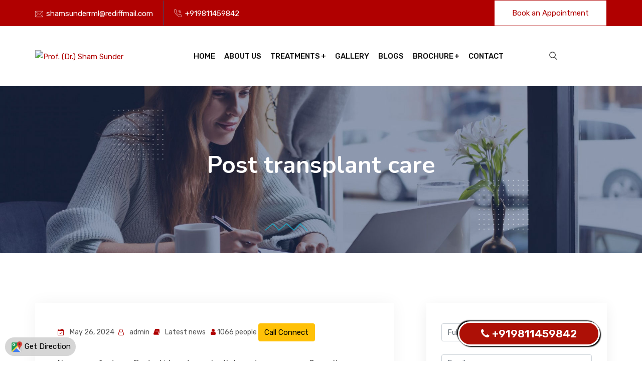

--- FILE ---
content_type: text/html; charset=UTF-8
request_url: https://kidneycareclinic.com/updates/427102/2024/05/26/Post+transplant+care+in+south+delhi
body_size: 10799
content:
<!DOCTYPE html>
<html lang="zxx">
    <head>
		<!-- META TAGS -->
<meta charset="UTF-8">
<meta name="viewport" content="width=device-width, initial-scale=1, maximum-scale=1">
<meta http-equiv="X-UA-Compatible" content="ie=edge">

<title itemprop="name">Post transplant care in south delhi | 9811459842 | Post Transplant Care in South Delhi,  Post Transplant Care in Hauz Khas,  Post Transplant Care in Lajpat Nagar,  Post Transplant Care in Kalu Saraye</title>
<meta name="keywords" content="Post Transplant Care in South Delhi, Post Transplant Care in Hauz Khas, Post Transplant Care in Lajpat Nagar, Post Transplant Care in Kalu Saraye">
<meta name="description" content="Post transplant care in south delhi | 9811459842 | Post Transplant Care in South Delhi,  Post Transplant Care in Hauz Khas,  Post Transplant Care in Lajpat Nagar,  Post Transplant Care in Kalu Saraye">

<meta name="author" content="https://inspiroxindia.in">
<meta name="document-type" content="Public" />
<meta name="document-rating" content="Safe for Kids" />
<meta name="robots" content="ALL, INDEX, FOLLOW"/>
<meta name="googlebot" content="index, follow"/>
<meta name="revisit-after" content="1 Day" />
<meta name="Expires" content="never" />
<meta name="coverage" content="Worldwide"/>
<meta name="distribution" content="Global"/>
<meta name="rating" content="General"/>
<meta name="target" content="all"/>
<meta name="HandheldFriendly" content="True"/>
<meta http-equiv="content-language" content="en">

<meta name="Copyright" content="© 2026 Prof. (Dr.) Sham Sunder"/>
<meta name="YahooSeeker" content="Index,Follow" />
<meta name="classification" content="best kidney specialist in south delhi, best nephrologist in south delhi, Kidney failure treatment in south delhi, Kidney failure doctor in south delhi, Kidney failure doctor in Safdarjung, Kidney transplant doctor in South Delhi, Kidney transplant doctor in Safdarjung, Kidney transplant surgeon in South delhi, Kidney transplant surgeon in Safdarjung, Kidney stone treatment in Safdarjung, Kidney stone treatment in South delhi, Swelling over body treatment in South delhi, Swelling over body treatment in Safdarjung, Post transplant care diabetes treatment in safdarjung, Post transplant care diabetes treatment in south delhi, Hypertension management doctor in South delhi, Hypertension management doctor in Safdarjung, Kidney Specialist doctor in safdarjung, Kidney Specialist surgeon in safdarjung, Kidney Specialist doctor in south delhi, Best Nephrologist doctor in south delhi, Best Nephrologist surgeon in South Delhi, Top  20 nephrologist in South Delhi" />
<meta content="global" name="distribution">
<meta content="Yes" name="allow-search">
<meta name="Content-Language" content="EN" />
<meta name="geo.region" content="IN" />
<meta name="State" content="New Delhi" />
<meta name="City" content="New Delhi" />
<meta name="geo.position" content="28.5506847;77.2005212" />
<meta name="ICBM" content="28.5506847;77.2005212" /> 
<meta name="address" content="Primus Super Speciality Hospital 2, Chandragupta Marg, Opp Russian Embassy, Chanakyapuri, New Delhi, Delhi 110021">
<meta name="canonical" content="https://kidneycareclinic.com/">

<meta property="og:locale" content="en_US" />
<meta property="og:type" content="INSPIROX INDIA TECHNOLOGIES LLP:Prof. (Dr.) Sham Sunder"/>
<meta property="og:title" content="Post transplant care in south delhi | 9811459842 | Post Transplant Care in South Delhi,  Post Transplant Care in Hauz Khas,  Post Transplant Care in Lajpat Nagar,  Post Transplant Care in Kalu Saraye"/>
<meta property="og:image" content="https://kidneycareclinic.com/sites/2021/1/drshamsunder/logo/drshamsunder.png"/><meta property="og:site_name" content="Prof. (Dr.) Sham Sunder"/>
<meta property="og:description" content="Post transplant care in south delhi | 9811459842 | Post Transplant Care in South Delhi,  Post Transplant Care in Hauz Khas,  Post Transplant Care in Lajpat Nagar,  Post Transplant Care in Kalu Saraye"/>
<meta property="og:url" content="https://kidneycareclinic.com/updates/427102/2024/05/26/Post+transplant+care+in+south+delhi"/>

<meta name="twitter:card" content="summary"/>
<meta name="twitter:description" content="Post transplant care in south delhi | 9811459842 | Post Transplant Care in South Delhi,  Post Transplant Care in Hauz Khas,  Post Transplant Care in Lajpat Nagar,  Post Transplant Care in Kalu Saraye"/>
<meta name="twitter:title" content="Post transplant care in south delhi | 9811459842 | Post Transplant Care in South Delhi,  Post Transplant Care in Hauz Khas,  Post Transplant Care in Lajpat Nagar,  Post Transplant Care in Kalu Saraye"/>
<meta property="twitter:image" content="https://kidneycareclinic.com/sites/2021/1/drshamsunder/logo/drshamsunder.png"/><meta name="twitter:site" content="@INSPIROX INDIA TECHNOLOGIES LLP"/>
<meta name="twitter:domain" content="Prof. (Dr.) Sham Sunder"/>
<meta name="twitter:creator" content="@inspirox india technologies llp"/>


<!-- favicon -->
<link rel="shortcut icon" href="https://kidneycareclinic.com/sites/2021/1/drshamsunder/logo/favicon.ico" type="image/x-icon">
<link rel="icon" href="https://kidneycareclinic.com/sites/2021/1/drshamsunder/logo/favicon.ico" type="image/x-icon">

<style>
:root {
  --ins-brand-default-color:#8BC34A;
  --ins-brand-color:#b00000;
  --ins-brand-rgb-color:176,0,0;
}
</style>
<!-- Bootstrap v5.0.2 css -->
<link rel="stylesheet" type="text/css" href="https://kidneycareclinic.com/themes/9/assets/css/bootstrap.min.css">
<!-- font-awesome css -->
<link rel="stylesheet" type="text/css" href="https://kidneycareclinic.com/themes/9/assets/css/font-awesome.min.css">
<!-- animate css -->
<link rel="stylesheet" type="text/css" href="https://kidneycareclinic.com/themes/9/assets/css/animate.css">
<!-- owl.carousel css -->
<link rel="stylesheet" type="text/css" href="https://kidneycareclinic.com/themes/9/assets/css/owl.carousel.css">
<!-- slick css -->
<link rel="stylesheet" type="text/css" href="https://kidneycareclinic.com/themes/9/assets/css/slick.css">
<!-- off canvas css -->
<link rel="stylesheet" type="text/css" href="https://kidneycareclinic.com/themes/9/assets/css/off-canvas.css">
<!-- linea-font css -->
<link rel="stylesheet" type="text/css" href="https://kidneycareclinic.com/themes/9/assets/fonts/linea-fonts.css">
<!-- flaticon css  -->
<link rel="stylesheet" type="text/css" href="https://kidneycareclinic.com/themes/9/assets/fonts/flaticon.css">
<!-- magnific popup css -->
<link rel="stylesheet" type="text/css" href="https://kidneycareclinic.com/themes/9/assets/css/magnific-popup.css">
<!-- Main Menu css -->
<link rel="stylesheet" type="text/css" href="https://kidneycareclinic.com/themes/9/assets/css/rsmenu-main.css">
<!-- spacing css -->
<link rel="stylesheet" type="text/css" href="https://kidneycareclinic.com/themes/9/assets/css/rs-spacing.css">
<!-- style css -->
<link rel="stylesheet" type="text/css" href="https://kidneycareclinic.com/themes/9/assets/css/style.css"> <!-- This stylesheet dynamically changed from style.less -->
<!-- responsive css -->
<link rel="stylesheet" type="text/css" href="https://kidneycareclinic.com/themes/9/assets/css/responsive.css">
<!--[if lt IE 9]>
    <script src="https://oss.maxcdn.com/html5shiv/3.7.2/html5shiv.min.js"></script>
    <script src="https://oss.maxcdn.com/respond/1.4.2/respond.min.js"></script>
<![endif]-->
<link rel="stylesheet" href="https://kidneycareclinic.com/themes/9/assets/css/custom/style.css">
<link rel="stylesheet" href="https://kidneycareclinic.com/assets/css/custom.css" type="text/css">

<!-- Matomo -->
<script type="text/javascript">
  var _paq = window._paq || [];
  /* tracker methods like "setCustomDimension" should be called before "trackPageView" */
  _paq.push(['trackPageView']);
  _paq.push(['enableLinkTracking']);
  (function() {
    var u="https://analytics.inspiroxindia.in/";
    _paq.push(['setTrackerUrl', u+'matomo1.php']);
    _paq.push(['setSiteId', '443']);
    var d=document, g=d.createElement('script'), s=d.getElementsByTagName('script')[0];
    g.type='text/javascript'; g.async=true; g.defer=true; g.src=u+'matomo.js'; s.parentNode.insertBefore(g,s);
  })();
</script>
<!-- End Matomo Code -->
<!-- Global site tag (gtag.js) - Google Analytics -->
<script async src="https://www.googletagmanager.com/gtag/js?id=UA-162056527-1"></script>
<script>
  window.dataLayer = window.dataLayer || [];
  function gtag(){dataLayer.push(arguments);}
  gtag('js', new Date());

  gtag('config', 'UA-162056527-1');
</script>
<script type="text/javascript">
var templateurl = "https://kidneycareclinic.com";
</script>
    </head>
    <body class="defult-home">
		
<!--Preloader area start here-->
<div id="loader" class="loader">
    <div class="loader-container">
        <div class='loader-icon'></div>
    </div>
</div>
<!--Preloader area End here-->

<!--Full width header Start-->
<div class="full-width-header header-style1 home8-style4">
    <!--Header Start-->
    <header id="rs-header" class="rs-header">
        <!-- Topbar Area Start -->
        <div class="topbar-area">
            <div class="container">
                <div class="row y-middle">
                    <div class="col-md-7">
                        <ul class="topbar-contact">
                            <li>
                                <i class="flaticon-email"></i>
                                <a href="/cdn-cgi/l/email-protection#2c5f444d415f594248495e5e41406c5e4948454a4a414d4540024f4341"><span class="__cf_email__" data-cfemail="0a79626b67797f646e6f787867664a786f6e636c6c676b636624696567">[email&#160;protected]</span></a>
                            </li>
                            <li>
                                <i class="flaticon-call"></i>
                                <a href="tel:+919811459842">+919811459842</a>
                            </li>
                                                    </ul>
                    </div>
                    <div class="col-md-5 text-end">
                        <ul class="topbar-right">
                        	                            <li class="btn-part">
                                <a class="apply-btn cursor" data-bs-toggle="modal" data-bs-target="#model-box">Book an Appointment</a>
                            </li>
                                                    </ul>
                    </div>
                </div>
            </div>
        </div>
        <!-- Topbar Area End -->

        <!-- Menu Start -->
        <div class="menu-area menu-sticky innerpage">
            <div class="container">
                <div class="row y-middle">
                    <div class="col-lg-3">
                        <div class="logo-cat-wrap1">
                            <div class="logo-part">
                                <a class="dark-logo" href="https://kidneycareclinic.com">
                                    <img src="https://kidneycareclinic.com/sites/2021/1/drshamsunder/logo/drshamsunder.png" alt="Prof. (Dr.) Sham Sunder" title="Prof. (Dr.) Sham Sunder">
                                </a>
                            </div>
                        </div>
                    </div>
                    <div class="col-lg-7 text-center">
                        <div class="rs-menu-area">
                            <div class="main-menu">
                                <div class="mobile-menu">
                                    <a class="rs-menu-toggle">
                                        <i class="fa fa-bars"></i>
                                    </a>
                                </div>
                                <nav class="rs-menu">
                                   <ul class="nav-menu">
                                   	  <li><a href="https://kidneycareclinic.com">Home</a></li><li ><a href="https://kidneycareclinic.com/aboutus.php">About Us</a></li><li class="menu-item-has-children"><a>Treatments</a><ul class="sub-menu"><li class="menu-item-has-children"><a href="https://kidneycareclinic.com/productlist.php?id=3919">Kidney Transplant</a></li><li class="menu-item-has-children"><a href="https://kidneycareclinic.com/productlist.php?id=3922">Chronic Kidney Disease Treatment</a></li><li class="menu-item-has-children"><a href="https://kidneycareclinic.com/productlist.php?id=3924">Diabetic Kidney Disease</a></li><li class="menu-item-has-children"><a href="https://kidneycareclinic.com/productlist.php?id=3927">Nephrotic Syndrome Treatment</a></li><li class="menu-item-has-children"><a href="https://kidneycareclinic.com/productlist.php?id=4134">kidney Stone Disease</a></li><li><a href="https://kidneycareclinic.com/productcategory.php?id=all">Read more</a></ul></li><li><a href="https://kidneycareclinic.com/gallery.php">Gallery</a></li><li><a href="https://kidneycareclinic.com/updates.php">Blogs</a></li><li class="menu-item-has-children"><a>Brochure</a>
	<ul class="sub-menu"><li><a href="https://kidneycareclinic.com/brochure.php?id=478">Healthcare Special Focus on Kidney</a></li><li><a href="https://kidneycareclinic.com/brochure.php?id=168">Kidney Care</a></li></ul>
</li><li><a href="https://kidneycareclinic.com/contactus.php">Contact</a></li>                                   </ul> <!-- //.nav-menu -->
                                </nav> 
                            </div> <!-- //.main-menu -->
                        </div>
                    </div>
                    <div class="col-lg-2 text-center">
                    	<div class="expand-btn-inner">
                            <ul>
                                <li>
                                    <a class="hidden-xs rs-search" data-bs-toggle="modal" data-bs-target="#searchModal" href="#">
                                      <i class="flaticon-search"></i>
                                  </a>
                                </li>
                                                             </ul>
                        </div>
                    </div>
                </div>
            </div>
        </div>
        <!-- Menu End -->
    </header>
    <!--Header End-->
</div>
<!--Full width header End-->

<!-- Appointment Box -->
<div class="modal fade" id="model-box">
    <div class="modal-dialog modal-dialog-centered">
        <div class="modal-content">
            <div class="modal-header">
                <h4 class="modal-title">Book an Appointment</h4>
                <button type="button" class="close" data-bs-dismiss="modal" aria-label="Close">
                    <i class="fa fa-times"></i>
                </button>
            </div>
			<div class="modal-body">
            <div class="row"><div class="col-md-2">&nbsp;</div><div class="col-md-8">
                                    <form action="#" name="appointment_form" id="appointment_form">
                <div class="row">
                    <div class="col-md-12">
                    	<label>Full Name</label>
                        <input type="text" class="form-control" name="appointment_name" id="appointment_name" placeholder="Full Name" required>
                    </div>
                    <div class="col-md-12">
                    	<label>Phone</label>
                        <input type="text" class="form-control" name="appointment_mobile" id="appointment_mobile" placeholder="Phone" required>
                    </div>
                                        <div class="col-md-12">
                    	<label>Email</label>
                        <input type="email" name="appointment_email" id="appointment_email" placeholder="Email" required>
                    </div>
                                        <div class="col-md-12">
                    	<label>Appointment Date</label>
                        <input type="text" class="form-control" name="appointment_date" id="appointment_date" placeholder="Appointment Date" readonly required>
                    </div>
                    <div class="col-md-12" style="margin-bottom:20px;">
                    	<label></label>
                        <select class="custom-select form-control" name="appointment_department" id="appointment_department">
                            <option value="">Select Treatment</option><option value="Kidney Transplant" >Kidney Transplant</option><option value="Chronic Kidney Disease Treatment" >Chronic Kidney Disease Treatment</option><option value="Diabetic Kidney Disease" >Diabetic Kidney Disease</option><option value="Nephrotic Syndrome Treatment" >Nephrotic Syndrome Treatment</option><option value="kidney Stone Disease" >kidney Stone Disease</option><option value="Urinary Tract Infection" >Urinary Tract Infection</option>                        </select>
                    </div>
                                        <input type="hidden" name="appointment_location" id="appointment_location" value="0">
                                       <div class="col-md-12" style="margin-bottom:20px;">
                   		<label>Time</label>
                        <select class="custom-select form-control" name="appointment_time" id="appointment_time">
                            <option value="">Select Time</option>                        </select>
                    </div>
                    <div class="col-md-12 text-center">
                        <button type="submit" class="btn btn-primary">Book Now</button>
                    </div>
                </div>
                <div class="form-message"></div>
            </form>
                                    </div></div>
            </div>
        </div>
    </div>
</div>

<!-- Search Modal Start -->
<div class="modal fade search-modal" id="searchModal" tabindex="-1" aria-labelledby="searchModalLabel" aria-hidden="true">
    <button type="button" class="close" data-bs-dismiss="modal">
      <span class="flaticon-cross"></span>
    </button>
    <div class="modal-dialog modal-dialog-centered">
        <div class="modal-content">
            <div class="search-block clearfix">
                <form id="search-form" name="search-form">
                    <div class="form-group">
                        <input class="form-control" placeholder="Search Here..." type="text" id="search" name="search" value="">
                    </div>
                </form>
            </div>
        </div>
    </div>
</div>
<!-- Search Modal End -->                
		<!-- Main content Start -->
        <div class="main-content">
            <!-- Breadcrumbs Start -->
            <div class="rs-breadcrumbs breadcrumbs-overlay">
                <div class="breadcrumbs-img">
                  <img src="https://kidneycareclinic.com/themes/9/assets/images/breadcrumbs/2.jpg" alt="Breadcrumbs Image">
                </div>
                <div class="breadcrumbs-text white-color">
                    <h1 class="page-title">Post transplant care</h1>
                </div>
            </div>
            <!-- Breadcrumbs End -->
            
            <!-- Blog Section Start -->
            <div class="rs-inner-blog orange-color pt-100 pb-100 md-pt-70 md-pb-70">
                <div class="container">
                    <div class="row">
                        <div class="col-lg-4 col-md-12 order-last">
                            <div class="widget-area">
                                <div class="search-widget mb-50">
                                    <div>
                                        <div class="contact-form" id="page_side_form">
                                        <form id="enquiry" method="post" action="">
                                        <input type="hidden" name="id" value="427102">
                                        <input type="hidden" name="type" value="Update">
                                        <input type="hidden" name="subject" id="subject" autocomplete="off" value="Enquiry for Update - Post transplant care in south delhi">
                                            <div class="row">
                                                <div class="col-md-12">
                                                    <p><input type="text" class="form-control" id="name" name="name" placeholder="Full Name" required></p>
                                                 </div>
                                                <div class="col-md-12">
                                                    <p><input type="text" class="form-control" id="email" name="email" placeholder="Email" required></p>
                                                </div>
                                                <div class="col-md-12">
                                                    <p><input type="text" class="form-control" id="mobile" name="mobile" placeholder="Mobile"></p>
                                                </div>
                                                <div class="col-md-12">
                                                    <p><textarea class="form-control" name="message" id="message" placeholder="Message" required></textarea></p>
                                                </div>
                                                <div class="col-md-12 text-center submit-btn">
                                                    <button type="submit" class="btn btn-warning">Send Message</button>
                                                                                                    </div>
                                            </div>
                                            <div class="form-message"></div>
                                        </form>
                                        </div>
                                    </div>
                                </div>
                            </div>
                        </div>
                        <div class="col-lg-8 pr-50 md-pr-15">
                           <div class="blog-deatails">
                           		                               <div class="blog-full">
                                   <ul class="single-post-meta">
                                   	   	
                                       <li>
                                           <span class="p-date"> <i class="fa fa-calendar-check-o"></i> May 26, 2024</span>
                                       </li> 
                                                                              <li>
                                           <span class="p-date"> <i class="fa fa-user-o"></i> admin </span>
                                       </li> 
                                       <li class="Post-cate">
                                           <div class="tag-line">
                                               <i class="fa fa-book"></i>
                                               <a href="#">Latest news</a>
                                           </div>
                                       </li>
                                       <li class="post-comment"> <i class="fa fa-user"></i> 1066 people</li>
                                       <li class="post-comment">&nbsp;<a href="tel:+919811459842" itemtype="https://schema.org/LocalBusiness" onClick="return callconnect('427102')" class="btn btn-warning">Call Connect</a></li>
                                   </ul>
                                   <div class="blog-desc">
										<p>Numerous factors affect a kidney transplant&#39;s long-term success. Consult your transplant team frequently and heed their instructions. To prevent your body from rejecting your new kidney, take your anti-rejection medications as prescribed by the transplant team, on a regular basis, at the appropriate doses. To ensure that your kidney is functioning properly, make sure you adhere to the suggested timetable for lab testing and clinic appointments. Adopt a healthy lifestyle that includes regular exercise, a balanced diet, and weight loss if necessary.  No matter how well you feel or whether you believe your transplanted kidney is functioning properly, you should never stop taking your anti-rejection medicine. Rejecting them will happen if you stop or ignore them. Early diagnosis of kidney rejection is challenging. Once rejection begins, it is frequently irreversible and leads to the transplanted kidney&#39;s loss.</p>

<p>For More Details Please Contact Us at 9811459842.</p>

<ul>
	<li>Post Transplant Care in South Delhi</li>
	<li>Post Transplant Care in Hauz Khas</li>
	<li>Post Transplant Care in Lajpat Nagar</li>
	<li>Post Transplant Care in Kalu Saraye</li>
</ul>                                                                           </div>
                                   <div class="post-meta">
                                        <!-- Author  -->								
                                        <span class="tags"><i class="fa fa-tags"></i> <a href="https://kidneycareclinic.com/searchlist.php?tag=Post Transplant Care in South Delhi" class="tags-anchor">#Post Transplant Care in South Delhi</a>,&nbsp;&nbsp;<a href="https://kidneycareclinic.com/searchlist.php?tag= Post Transplant Care in Hauz Khas" class="tags-anchor"># Post Transplant Care in Hauz Khas</a>,&nbsp;&nbsp;<a href="https://kidneycareclinic.com/searchlist.php?tag= Post Transplant Care in Lajpat Nagar" class="tags-anchor"># Post Transplant Care in Lajpat Nagar</a>,&nbsp;&nbsp;<a href="https://kidneycareclinic.com/searchlist.php?tag= Post Transplant Care in Kalu Saraye" class="tags-anchor"># Post Transplant Care in Kalu Saraye</a></span>
                                    </div>
                               </div>
                           </div>
                           <div class="ps-navigation">
                               		                                   <a href="https://kidneycareclinic.com/updates/427101/2024/05/22/Swelling+over+body+treatment+in+Safdarjung" class="pull-left"><span class="prev-link"><i class="flaticon-left-arrow"></i>Previous</span></a>
                                                                       <a href="https://kidneycareclinic.com/updates/427103/2024/05/30/Best+Nephrologist+surgeon+in+South+Delhi" class="pull-right"><span class="next-link">Next<i class="flaticon-next"></i></span></a>
                                                                      <div class="clearfix"></div>
                               </ul>
                           </div>
                        </div>
                    </div> 
                </div>
            </div>
            <!-- Blog Section End -->
        </div> 
        <!-- Main content End --> 

		<!-- Footer Start -->
<footer id="rs-footer" class="rs-footer home9-style main-home" >
    <div class="footer-top">
        <div class="container">
            <div class="row">
                <div class="col-lg-3 col-md-12 col-sm-12 footer-widget md-mb-50">
                	<div class="footer-logo mb-30">
                        <a href="https://kidneycareclinic.com"><img src="https://kidneycareclinic.com/sites/2021/1/drshamsunder/logo/drshamsunder.png" alt="Prof. (Dr.) Sham Sunder" title="Prof. (Dr.) Sham Sunder"></a>
                    </div>
                    <div class="textwidget white-color pr-60 md-pr-15"><p>Dr. Sham Sunder is a famous name in the field of Nephrology. He is a DM in Nephrology from the All India Institute of Medical Sciences. Ex. HOD PGIMER&nbsp;<a href="https://kidneycareclinic.com/aboutus.php">Read More</a></p></div>
                    <ul class="footer_social">
                    							                                                                                                                                            </ul>
                </div>
                <div class="col-lg-3 col-md-12 col-sm-12 footer-widget md-mb-50">
                    <h4 class="widget-title">Quick Links</h4>
                    <ul class="site-map">
                        <li><a href="https://kidneycareclinic.com">Home</a></li>
                        <li><a href="https://kidneycareclinic.com/aboutus.php">About Us</a></li>
                        <li><a href="https://kidneycareclinic.com/updates.php">Blogs</a></li>
                        <li><a href="https://kidneycareclinic.com/gallery.php">Gallery</a></li>
                        <li><a href="https://kidneycareclinic.com/contactus.php">Contact Us</a></li>
                        <li><a href="https://kidneycareclinic.com/sitemap.xml">Sitemap</a></li>
                    </ul>
                </div>
                <div class="col-lg-3 col-md-12 col-sm-12 footer-widget md-mb-50">
                    <h4 class="widget-title">Latest News</h4>
                                        <div class="recent-post mb-20">
                        <div class="post-img">
                            <a href="https://kidneycareclinic.com/updates/510458/2026/01/18/Best+Kidney+Specialist+in+south+delhi"><img src="" alt="Best Kidney Specialist"></a>                        </div>
                        <div class="post-item">
                            <div class="post-desc">
                                <a href="https://kidneycareclinic.com/updates/510458/2026/01/18/Best+Kidney+Specialist+in+south+delhi">Best Kidney Specialist</a>
                            </div>
                            <span class="post-date">
                                <i class="fa fa-calendar"></i>
                                January 18, 2026                            </span>
                        </div>
                    </div> 
					                    <div class="recent-post mb-20">
                        <div class="post-img">
                            <a href="https://kidneycareclinic.com/updates/510457/2026/01/14/Best+Nephrologist+doctor+in+south+delhi"><img src="" alt="Best Nephrologist doctor"></a>                        </div>
                        <div class="post-item">
                            <div class="post-desc">
                                <a href="https://kidneycareclinic.com/updates/510457/2026/01/14/Best+Nephrologist+doctor+in+south+delhi">Best Nephrologist doctor</a>
                            </div>
                            <span class="post-date">
                                <i class="fa fa-calendar"></i>
                                January 14, 2026                            </span>
                        </div>
                    </div> 
					                </div>
                <div class="col-lg-3 col-md-12 col-sm-12 footer-widget">
                    <h4 class="widget-title">Address</h4>
                    <ul class="address-widget">
                        <li>
                            <i class="flaticon-location"></i>
                            <div class="desc"><strong>Primus Super Speciality Hospital</strong> 2, Chandragupta Marg, Opp Russian Embassy, Chanakyapuri, New Delhi, Delhi 110021</div>
                        </li>
                        <li>
                            <i class="flaticon-call"></i>
                            <div class="desc">
                                <a href="tel:+919811459842" onclick="return callconnect('')">+919811459842</a> , 
                                                            </div>
                        </li>
                        <li>
                            <i class="flaticon-email"></i>
                            <div class="desc">
                                <a href="/cdn-cgi/l/email-protection#2b58434a46585e454f4e595946476b594e4f424d4d464a424705484446"><span class="__cf_email__" data-cfemail="81f2e9e0ecf2f4efe5e4f3f3ecedc1f3e4e5e8e7e7ece0e8edafe2eeec">[email&#160;protected]</span></a>
                            </div>
                        </li>
                    </ul>
                </div>
            </div>
			<div class="footer-update-section">
	<div class="footer-container">
    	<div class="footer-update-column">            <div class="footer-update-column-row"><a href="https://kidneycareclinic.com/updates/510458/2026/01/18/Best+Kidney+Specialist+in+south+delhi">Best Kidney Specialist</a></div>
                    <div class="footer-update-column-row"><a href="https://kidneycareclinic.com/updates/510457/2026/01/14/Best+Nephrologist+doctor+in+south+delhi">Best Nephrologist doctor</a></div>
                    <div class="footer-update-column-row"><a href="https://kidneycareclinic.com/updates/510456/2026/01/10/Hypertension+management+doctor+in+South+delhi">Hypertension management doctor</a></div>
                    <div class="footer-update-column-row"><a href="https://kidneycareclinic.com/updates/510455/2026/01/06/Post+transplant+care+diabetes+treatment+in+south+delhi">Post transplant care diabetes treatment</a></div>
                    <div class="footer-update-column-row"><a href="https://kidneycareclinic.com/updates/510454/2026/01/02/Swelling+over+body+treatment+in+South+delhi">Swelling over body treatment</a></div>
                    <div class="footer-update-column-row"><a href="https://kidneycareclinic.com/updates/510453/2025/12/29/Best+Nephrologist+doctor+in+Safdarjung">Best Nephrologist doctor</a></div>
                    <div class="footer-update-column-row"><a href="https://kidneycareclinic.com/updates/510452/2025/12/25/Hypertension+management+doctor+in+Safdarjung">Hypertension management doctor</a></div>
                    <div class="footer-update-column-row"><a href="https://kidneycareclinic.com/updates/510451/2025/12/21/Post+transplant+care+diabetes+treatment+in+safdarjung">Post transplant care diabetes treatment</a></div>
                    <div class="footer-update-column-row"><a href="https://kidneycareclinic.com/updates/510450/2025/12/17/Swelling+over+body+treatment+in+Safdarjung">Swelling over body treatment</a></div>
                    <div class="footer-update-column-row"><a href="https://kidneycareclinic.com/updates/510449/2025/12/13/Kidney+stone+treatment+in+Safdarjung">Kidney stone treatment</a></div>
        </div><div class="footer-update-column">            <div class="footer-update-column-row"><a href="https://kidneycareclinic.com/updates/510448/2025/12/09/Kidney+transplant+surgeon+in+Safdarjung">Kidney transplant surgeon</a></div>
                    <div class="footer-update-column-row"><a href="https://kidneycareclinic.com/updates/510447/2025/12/05/Kidney+stone+treatment+in+South+delhi">Kidney stone treatment</a></div>
                    <div class="footer-update-column-row"><a href="https://kidneycareclinic.com/updates/510446/2025/12/01/Kidney+transplant+surgeon+in+South+Delhi">Kidney transplant surgeon</a></div>
                    <div class="footer-update-column-row"><a href="https://kidneycareclinic.com/updates/510445/2025/11/27/Kidney+failure+doctor+in+Safdarjung">Kidney failure doctor</a></div>
                    <div class="footer-update-column-row"><a href="https://kidneycareclinic.com/updates/510444/2025/11/23/Kidney+failure+treatment+in+Safdarjung">Kidney failure treatment</a></div>
                    <div class="footer-update-column-row"><a href="https://kidneycareclinic.com/updates/510443/2025/11/19/Kidney+failure+doctor+in+south+delhi">Kidney failure doctor</a></div>
                    <div class="footer-update-column-row"><a href="https://kidneycareclinic.com/updates/510442/2025/11/15/Kidney+failure+treatment+in+south+Delhi">Kidney failure treatment</a></div>
                    <div class="footer-update-column-row"><a href="https://kidneycareclinic.com/updates/510066/2025/11/11/Best+Nephrologist+doctor+in+Safdarjung">Best Nephrologist Doctor</a></div>
                    <div class="footer-update-column-row"><a href="https://kidneycareclinic.com/updates/498246/2025/11/04/Hypertension+management+doctor+in+Safdarjung">Hypertension management doctor</a></div>
                    <div class="footer-update-column-row"><a href="https://kidneycareclinic.com/updates/498245/2025/10/31/Post+transplant+care+diabetes+treatment+in+South+Delhi">Post transplant care diabetes treatment</a></div>
        </div><div class="footer-update-column">            <div class="footer-update-column-row"><a href="https://kidneycareclinic.com/updates/498244/2025/10/27/Swelling+over+body+treatment+in+Safdarjung">Swelling over body treatment</a></div>
                    <div class="footer-update-column-row"><a href="https://kidneycareclinic.com/updates/498243/2025/10/23/Kidney+stone+treatment+in+South+Delhi">Kidney stone treatment</a></div>
                    <div class="footer-update-column-row"><a href="https://kidneycareclinic.com/updates/498242/2025/10/19/Kidney+transplant+surgeon+in+Safdarjung">Kidney transplant surgeon</a></div>
                    <div class="footer-update-column-row"><a href="https://kidneycareclinic.com/updates/498241/2025/10/15/best+nephrologist+in+south+delhi">best nephrologist</a></div>
                    <div class="footer-update-column-row"><a href="https://kidneycareclinic.com/updates/498240/2025/10/11/Kidney+failure+treatment+in+Safdarjung">Kidney failure treatment</a></div>
                    <div class="footer-update-column-row"><a href="https://kidneycareclinic.com/updates/498239/2025/10/07/Kidney+failure+doctor+in+Safdarjung">Kidney failure doctor</a></div>
                    <div class="footer-update-column-row"><a href="https://kidneycareclinic.com/updates/498238/2025/10/03/Kidney+transplant+surgeon+in+South+delhi">Kidney transplant surgeon</a></div>
                    <div class="footer-update-column-row"><a href="https://kidneycareclinic.com/updates/498237/2025/09/29/Hypertension+management+doctor+in+South+delhi">Hypertension management doctor</a></div>
                    <div class="footer-update-column-row"><a href="https://kidneycareclinic.com/updates/498236/2025/09/25/Post+transplant+care+diabetes+treatment+in+Safdarjung">Post transplant care diabetes treatment</a></div>
                    <div class="footer-update-column-row"><a href="https://kidneycareclinic.com/updates/498235/2025/09/21/Swelling+over+body+treatment+in+South+delhi">Swelling over body treatment</a></div>
        </div><div class="footer-update-column">            <div class="footer-update-column-row"><a href="https://kidneycareclinic.com/updates/498234/2025/09/17/Kidney+stone+treatment+in+Safdarjung">Kidney stone treatment</a></div>
                    <div class="footer-update-column-row"><a href="https://kidneycareclinic.com/updates/498233/2025/09/13/Kidney+transplant+surgeon+in+South+delhi">Kidney transplant surgeon</a></div>
                    <div class="footer-update-column-row"><a href="https://kidneycareclinic.com/updates/498231/2025/09/09/best+nephrologist+in+south+delhi">best nephrologist</a></div>
                    <div class="footer-update-column-row"><a href="https://kidneycareclinic.com/updates/498230/2025/09/05/Kidney+failure+treatment+in+South+Delhi">Kidney failure treatment</a></div>
                    <div class="footer-update-column-row"><a href="https://kidneycareclinic.com/updates/498229/2025/09/01/Kidney+failure+doctor+in+South+Delhi">Kidney failure doctor</a></div>
                    <div class="footer-update-column-row"><a href="https://kidneycareclinic.com/updates/490988/2025/08/28/Post+Transplant+Care+Diabetes+Treatment+in+Safdarjung">Post Transplant Care Diabetes Treatment</a></div>
                    <div class="footer-update-column-row"><a href="https://kidneycareclinic.com/updates/490987/2025/08/24/Top+20+Nephrologist+in+South+Delhi">Top 20 Nephrologist</a></div>
                    <div class="footer-update-column-row"><a href="https://kidneycareclinic.com/updates/490986/2025/08/20/Kidney+Specialist+Doctor+in+Safdarjung">Kidney Specialist Doctor</a></div>
                    <div class="footer-update-column-row"><a href="https://kidneycareclinic.com/updates/490985/2025/08/16/Best+Nephrologist+in+South+Delhi">Best Nephrologist</a></div>
                    <div class="footer-update-column-row"><a href="https://kidneycareclinic.com/updates/490984/2025/08/12/Best+Kidney+Specialist+in+South+Delhi">Best Kidney Specialist</a></div>
        </div><div class="footer-update-column">            <div class="footer-update-column-row"><a href="https://kidneycareclinic.com/updates/490982/2025/08/08/Kidney+Failure+Doctor+in+Safdarjung">Kidney Failure Doctor</a></div>
                    <div class="footer-update-column-row"><a href="https://kidneycareclinic.com/updates/490981/2025/08/04/Kidney+Stone+Treatment+in+South+Delhi">Kidney Stone Treatment</a></div>
                    <div class="footer-update-column-row"><a href="https://kidneycareclinic.com/updates/490980/2025/07/31/Kidney+Transplant+Surgeon+in+Safdarjung">Kidney Transplant Surgeon</a></div>
                    <div class="footer-update-column-row"><a href="https://kidneycareclinic.com/updates/490979/2025/07/27/Swelling+Over+Body+Treatment+in+South+Delhi">Swelling Over Body Treatment</a></div>
                    <div class="footer-update-column-row"><a href="https://kidneycareclinic.com/updates/490978/2025/07/23/Best+Nephrologist+in+South+Delhi">Best Nephrologist</a></div>
                    <div class="footer-update-column-row"><a href="https://kidneycareclinic.com/updates/490971/2025/07/19/Kidney+Stone+Treatment+in+Safdarjung">Kidney Stone Treatment</a></div>
                    <div class="footer-update-column-row"><a href="https://kidneycareclinic.com/updates/490970/2025/07/15/Kidney+Transplant+Doctor+in+Safdarjung">Kidney Transplant Doctor</a></div>
                    <div class="footer-update-column-row"><a href="https://kidneycareclinic.com/updates/490968/2025/07/11/Swelling+Over+Body+Treatment+in+Safdarjung">Swelling Over Body Treatment</a></div>
                    <div class="footer-update-column-row"><a href="https://kidneycareclinic.com/updates/490967/2025/07/07/Best+Nephrologist+Surgeon+in+South+Delhi">Best Nephrologist Surgeon</a></div>
                    <div class="footer-update-column-row"><a href="https://kidneycareclinic.com/updates/490966/2025/07/03/Kidney+Transplant+Doctor+in+South+Delhi">Kidney Transplant Doctor</a></div>
        </div>    </div>
</div>


        </div>
    </div>
    <div class="footer-bottom">
        <div class="container">                    
            <div class="row y-middle">
                <div class="col-lg-12 md-mb-20">
                    <div class="copyright text-center md-text-start">
                        <p>Prof. (Dr.) Sham Sunder.All Rights Reserved &copy; 2026</p>
                    </div>
                </div>
            </div>
        </div>
    </div>
</footer>
<!-- Footer End -->

<!-- start scrollUp  -->
<div id="scrollUp" class="orange-color">
    <i class="fa fa-angle-up"></i>
</div>
<!-- End scrollUp  -->		<!-- modernizr js -->
<script data-cfasync="false" src="/cdn-cgi/scripts/5c5dd728/cloudflare-static/email-decode.min.js"></script><script src="https://kidneycareclinic.com/themes/9/assets/js/modernizr-2.8.3.min.js"></script>
<!-- jquery latest version -->
<script src="https://kidneycareclinic.com/themes/9/assets/js/jquery.min.js"></script>
<!-- Bootstrap v5.0.2 js -->
<script src="https://kidneycareclinic.com/themes/9/assets/js/bootstrap.min.js"></script>
<!-- Menu js -->
<script src="https://kidneycareclinic.com/themes/9/assets/js/rsmenu-main.js"></script> 
<!-- op nav js -->
<script src="https://kidneycareclinic.com/themes/9/assets/js/jquery.nav.js"></script>
<!-- owl.carousel js -->
<script src="https://kidneycareclinic.com/themes/9/assets/js/owl.carousel.min.js"></script>
<!-- Slick js -->
<script src="https://kidneycareclinic.com/themes/9/assets/js/slick.min.js"></script>
<!-- isotope.pkgd.min js -->
<script src="https://kidneycareclinic.com/themes/9/assets/js/isotope.pkgd.min.js"></script>
<!-- imagesloaded.pkgd.min js -->
<script src="https://kidneycareclinic.com/themes/9/assets/js/imagesloaded.pkgd.min.js"></script>
<!-- wow js -->
<script src="https://kidneycareclinic.com/themes/9/assets/js/wow.min.js"></script>
<!-- Skill bar js -->
<script src="https://kidneycareclinic.com/themes/9/assets/js/skill.bars.jquery.js"></script>
<script src="https://kidneycareclinic.com/themes/9/assets/js/jquery.counterup.min.js"></script>        
 <!-- counter top js -->
<script src="https://kidneycareclinic.com/themes/9/assets/js/waypoints.min.js"></script>
<!-- video js -->
<script src="https://kidneycareclinic.com/themes/9/assets/js/jquery.mb.YTPlayer.min.js"></script>
<!-- magnific popup js -->
<script src="https://kidneycareclinic.com/themes/9/assets/js/jquery.magnific-popup.min.js"></script>      
<!-- plugins js -->
<script src="https://kidneycareclinic.com/themes/9/assets/js/plugins.js"></script>
<!-- contact form js -->
<script src="https://kidneycareclinic.com/themes/9/assets/js/contact.form.js"></script>
<!-- main js -->
<script src="https://kidneycareclinic.com/themes/9/assets/js/main.js"></script>

<script src="https://kidneycareclinic.com/assets/js/jquery.validate.min.js"></script>
<script src="https://kidneycareclinic.com/assets/js/jquery.inputmask.bundle.js"></script>
<script src="https://kidneycareclinic.com/assets/js/jquery-ui.min.js"></script>
<link href="https://kidneycareclinic.com/assets/css/jquery-ui.min.css" type="text/css" rel='stylesheet'>

<script type="text/javascript">
if(jQuery('#page_side_form form#enquiry').length)
{
	jQuery("#page_side_form #enquiry #name").inputmask({regex:"[A-Za-z ]{30}",placeholder:""});
	jQuery("#page_side_form #enquiry #mobile").inputmask({regex:"[0-9]{10}",placeholder:""});
	
	jQuery("#page_side_form #enquiry").validate({
		 rules: {
			 name: {
				 required: true,
			 },
			 email: {
				 required: true,
				 email: true,
			 },
			 mobile: {
				 required: true,
				 minlength:10,
				 maxlength:10
			 },
			 message: {
				 required: true,
				 minlength:25,
			 },
		 },
		 submitHandler: function (form) {
			var data = jQuery('#page_side_form #enquiry').serialize();
			jQuery('#page_side_form #enquiry .form-message').html('We are sending your message to our team. Please wait...').show();
			jQuery.ajax({
				type:"POST",
				url:"https://kidneycareclinic.com/ajax/enquiry.php",
				data:data,
				success: function(msg){
					jQuery('#page_side_form #enquiry .form-message').html(msg).show();
					jQuery('#page_side_form #enquiry input[type="text"], #page_side_form #enquiry textarea').val("");
					setTimeout(function(){ jQuery('#page_side_form #enquiry .form-message').hide(); }, 3000);
				}
			});
		}
	});
}
if(jQuery('form#enquiry').length)
{
	jQuery("#enquiry #name").inputmask({regex:"[A-Za-z ]{30}",placeholder:""});
	jQuery("#enquiry #mobile").inputmask({regex:"[0-9]{10}",placeholder:""});
	
	jQuery("#enquiry").validate({
		 rules: {
			 name: {
				 required: true,
			 },
			 email: {
				 required: true,
				 email: true,
			 },
			 mobile: {
				 required: true,
				 minlength:10,
				 maxlength:10
			 },
			 message: {
				 required: true,
				 minlength:25,
			 },
		 },
		 submitHandler: function (form) {
			var data = jQuery('#enquiry').serialize();
			jQuery('#enquiry .form-message').html('We are sending your message to our team. Please wait...').show();
			jQuery.ajax({
				type:"POST",
				url:"https://kidneycareclinic.com/ajax/enquiry.php",
				data:data,
				success: function(msg){
					jQuery('#enquiry .form-message').html(msg);
					jQuery('#enquiry input[type="text"], #enquiry textarea').val("");
					setTimeout(function(){ jQuery('#enquiry .form-message').hide(); }, 3000);
				}
			});
		}
	});
}
if(jQuery('form#enquiry_mobile').length)
{
	jQuery("#enquiry_mobile #name").inputmask({regex:"[A-Za-z ]{30}",placeholder:""});
	jQuery("#enquiry_mobile #mobile").inputmask({regex:"[0-9]{10}",placeholder:""});
	
	jQuery("#enquiry_mobile").validate({
		 rules: {
			 name: {
				 required: true,
			 },
			 email: {
				 required: true,
				 email: true,
			 },
			 mobile: {
				 required: true,
				 minlength:10,
				 maxlength:10
			 },
			 message: {
				 required: true,
				 minlength:25,
			 },
		 },
		 submitHandler: function (form) {
			var data = jQuery('#enquiry_mobile').serialize();
			jQuery('#enquiry_mobile .form-message').html('We are sending your message to our team. Please wait...').show();
			jQuery.ajax({
				type:"POST",
				url:"https://kidneycareclinic.com/ajax/enquiry.php",
				data:data,
				success: function(msg){
					jQuery('#enquiry_mobile .form-message').html(msg);
					jQuery('#enquiry_mobile input[type="text"], #enquiry_mobile textarea').val("");
					setTimeout(function(){ jQuery('#enquiry_mobile .form-message').hide(); }, 3000);
				}
			});
		}
	});
}
if(jQuery('form#review-form').length)
{
	jQuery("#review-form #name").inputmask({regex:"[A-Za-z ]{30}",placeholder:""});
	jQuery("#review-form #mobile").inputmask({regex:"[0-9]{10}",placeholder:""});
	
	jQuery("#review-form").validate({
		 rules: {
			 name: {
				 required: true,
			 },
			 email: {
				 required: true,
				 email: true,
			 },
			 mobile: {
				 required: true,
				 minlength:10,
				 maxlength:10
			 },
			 reviews: {
				 required: true,
				 minlength:25,
			 },
		 },
		 submitHandler: function (form) {
			var data = jQuery('#review-form').serialize();
			jQuery('#review-form .form-message').html('We  aresending your review. Please wait...').show();
			jQuery.ajax({
				type:"POST",
				url:"https://kidneycareclinic.com/ajax/review.php",
				data:data,
				success: function(msg){
					jQuery('#review-form .form-message').html(msg);
					jQuery('#review-form input[type="text"], #review-form textarea').val("");
					jQuery('#review-form #prid').val("");
					setTimeout(function(){ jQuery('#review-form .form-message').hide(); }, 3000);
				}
			});
		}
	});
}
if(jQuery('form#newsletter').length)
{
	jQuery("#newsletter").validate({
		 rules: {
			 emailid: {
				 required: true,
				 email: true,
			 },
		 },
		 submitHandler: function (form) {
			var data = jQuery('#newsletter').serialize();
			jQuery('#newsletter .form-message').html('Please wait...').show();
			jQuery.ajax({
				type:"POST",
				url:"https://kidneycareclinic.com/ajax/newsletter.php",
				data:data,
				success: function(msg){
					jQuery('#newsletter .form-message').html(msg);
					jQuery('#newsletter input').val("");
					setTimeout(function(){ jQuery('#newsletter .form-message').hide(); }, 3000);
				}
			});
		}
	});
}
if(jQuery('form#search-form').length)
{
	jQuery("#search-form").validate({
		 rules: {
			 search: {
				 required: true,
			 },
		 },
		 submitHandler: function (form) {
			var data = jQuery('#search-form').serialize();
			window.location.href = "https://kidneycareclinic.com/searchlist.php?"+data;
		}
	});
}
function callconnect(upid)
{
	jQuery.ajax({
		type:"POST",
		url:"https://kidneycareclinic.com/ajax/callconnect.php",
		data:"upid="+upid,
		success: function(msg){
		}
	});
	return true;	
}
function whatsapptrack()
{
	jQuery.ajax({
		type:"POST",
		url:"https://kidneycareclinic.com/ajax/whatsapptrack.php",
		success: function(msg){
		}
	});
	return true;	
}
if(jQuery('#extrasearchtagsclick').length)
{
	jQuery('#extrasearchtagsclick').on('click',function(e){
		if(jQuery("#extrasearchtags").css('display')=='none'){
			jQuery(this).html('see less');
			jQuery("#extrasearchtags").show();
		}
		else
		{
			jQuery(this).html('see more');
			jQuery("#extrasearchtags").hide();
		}
	});
}
/**/jQuery(document).ready(function(){
   jQuery(document).bind("contextmenu",function(e){
      return false;
   });
});
if(jQuery("#appointment_form").length)
{
	jQuery("#appointment_form #appointment_date").datepicker({dateFormat: 'dd-mm-yy',minDate:0});
	jQuery("#appointment_form #appointment_date,#appointment_form #appointment_department,#appointment_form #appointment_location").on("change",function(e){
		loadtimeslot("#appointment_form ","#appointment_form #appointment_date","#appointment_form #appointment_department","#appointment_form #appointment_location");
	});
	
	jQuery("#appointment_form #appointment_name").inputmask({regex:"[A-Za-z ]{30}",placeholder:""});
	jQuery("#appointment_form #appointment_mobile").inputmask({regex:"[0-9]{10}",placeholder:""});
	
	jQuery("#appointment_form").validate({
		 rules: {
			 appointment_name: {
				 required: true,
			 },
			 appointment_mobile: {
				 required: true,
				 minlength:10,
				 maxlength:10
			 },
			 appointment_date: {
				 required: true,
			 },
			 appointment_department: {
				 required: true,
			 },
			 appointment_time: {
				 required: true,
			 },
		 },
		 submitHandler: function (form) {
			var data = jQuery('#appointment_form').serialize();
			jQuery('#appointment_form .form-message').html('We are sending your appointment request. Please wait...').show();
			jQuery.ajax({
				type:"POST",
				url:"https://kidneycareclinic.com/ajax/saveappointment.php",
				data:data,
				success: function(msg){
					msg = JSON.parse(msg)
					jQuery('#appointment_form .form-message').html(msg.message);
					if(msg.success==true) setTimeout(function(){ window.location.reload(true); }, 3000);
					else setTimeout(function(){ jQuery('#appointment_form .form-message').html("").hide(); }, 3000);
				}
			});
		}
	});
}
if(jQuery("#appointment_form_mobile").length)
{
	jQuery("#appointment_form_mobile #appointment_date1").datepicker({dateFormat: 'dd-mm-yy',minDate:0});
	jQuery("#appointment_form_mobile #appointment_date,#appointment_form_mobile #appointment_department,#appointment_form_mobile #appointment_location").on("change",function(e){
		loadtimeslot("#appointment_form_mobile ","#appointment_form_mobile #appointment_date1","#appointment_form_mobile #appointment_department","#appointment_form_mobile #appointment_location");
	});
	
	jQuery("#appointment_form_mobile #appointment_name").inputmask({regex:"[A-Za-z ]{30}",placeholder:""});
	jQuery("#appointment_form_mobile #appointment_mobile").inputmask({regex:"[0-9]{10}",placeholder:""});
	
	jQuery("#appointment_form_mobile").validate({
		 rules: {
			 appointment_name: {
				 required: true,
			 },
			 appointment_mobile: {
				 required: true,
				 minlength:10,
				 maxlength:10
			 },
			 appointment_date: {
				 required: true,
			 },
			 appointment_department: {
				 required: true,
			 },
			 appointment_time: {
				 required: true,
			 },
		 },
		 submitHandler: function (form) {
			var data = jQuery('#appointment_form_mobile').serialize();
			jQuery('#appointment_form_mobile .form-message').html('We are sending your appointment request. Please wait...').show();
			jQuery.ajax({
				type:"POST",
				url:"https://kidneycareclinic.com/ajax/saveappointment.php",
				data:data,
				success: function(msg){
					msg = JSON.parse(msg)
					jQuery('#appointment_form_mobile .form-message').html(msg.message);
					if(msg.success==true) setTimeout(function(){ window.location.reload(true); }, 3000);
					else setTimeout(function(){ jQuery('#appointment_form_mobile .form-message').html("").hide(); }, 3000);
				}
			});
		}
	});
}
function loadtimeslot(form,id1,id2,id3)
{
	var appointment_date = jQuery(id1).val();
	var appointment_department = jQuery(id2).val();
	var appointment_location = jQuery(id3).val();
	jQuery.ajax({
		type:"POST",
		url:"https://kidneycareclinic.com/ajax/loadtimeslot.php",
		data:"appointment_date="+appointment_date+"&appointment_department="+appointment_department+"&appointment_location="+appointment_location,
		success: function(msg){
			jQuery(form+"#appointment_time").html(msg);
			if(10 == 9)
			{
				jQuery(form+"#appointment_time").niceSelect('update');
			}
		}
	});
}
jQuery("a.scroll").on("click",function(e){
	e.stopPropagation();
	jQuery('html, body').animate({ scrollTop:jQuery(jQuery(this).attr('href')).offset().top}, 1000);
	return false;
});
</script>


<!--whatsapp icon-->
<div class="inspiro-whatsapp-icon left">
	    
			<div><a target="_blank" href="https://maps.google.com/maps?q=28.5506847,77.2005212"><img src="https://kidneycareclinic.com/assets/image/icons/marker.png" /> <span>Get Direction</span></a></div>
	</div>


<!-- call icons -->




<!-- footer icons --->
<div class="inspirox-footer-icons hide">
	<div class="inspirox-footer-icon">
		<a href="https://kidneycareclinic.com">
		<img src="https://inspiroxindia.in/common/images/common/home.png">		</a>
	</div>
	<div class="inspirox-footer-icon">
				<a id="footer-form-modal" data-toggle="modal" data-target="#footerformModal">
		<img src="https://inspiroxindia.in/common/images/common/appointment.png">		</a>
			</div>
	<div class="inspirox-footer-icon">
		<a href="tel:+919811459842" onclick="return callconnect('')">
		<img src="https://inspiroxindia.in/common/images/common/call.png">		</a>
	</div>
	<div class="inspirox-footer-icon">
		<a href="https://api.whatsapp.com/send?phone=+919811459842&text=Hi, need more information about *Prof. (Dr.) Sham Sunder*. Please ping me." target="_blank">
		<img src="https://inspiroxindia.in/common/images/common/whatsapp.png">		</a>
	</div>
	<div class="inspirox-footer-icon">
				<a href="https://maps.google.com/maps?q=28.5506847,77.2005212" target="_blank">
		<img src="https://inspiroxindia.in/common/images/common/location.png">		</a>
			</div>
</div>
<script>
var lastScrollTop = 0;
jQuery(window).scroll(function(event){
	if(jQuery(window).width()<780)
	{
		var st = jQuery(this).scrollTop();
		if (st > lastScrollTop){
			jQuery(".inspirox-footer-icons").addClass("hide");
		} else {
			jQuery(".inspirox-footer-icons").removeClass("hide");
		}
		lastScrollTop = st;
		if(lastScrollTop==0) jQuery(".inspirox-footer-icons").removeClass("hide");
	}
});
if(jQuery(window).width()<780) jQuery(".inspirox-footer-icons").removeClass("hide");
</script>

<div class="modal fade" id="footerformModal" tabindex="-1" role="dialog">
    <div class="modal-dialog" role="document">
        <div class="modal-content">
            <div class="modal-header">
                <button type="button" class="close" data-dismiss="modal" aria-label="Close"><span aria-hidden="true">&times;</span></button>
                <h5 class="modal-title">Book an Appointment</h5>
            </div>
            <div class="modal-body">
                				<form action="#" name="appointment_form_footer" id="appointment_form_footer">
					<div class="row">
						<div class="col-md-12 gap">
							<input class="form-control" type="text" name="appointment_name" id="appointment_name" placeholder="Full Name" required>
						</div>
						<div class="col-md-12 gap">
							<input class="form-control" type="text" name="appointment_mobile" id="appointment_mobile" placeholder="Phone" required>
						</div>
						<div class="col-md-12 gap">
							<input class="form-control" type="text" name="appointment_date" id="appointment_date" placeholder="Appointment Date" readonly required>
						</div>
						<div class="col-md-12 gap">
							<select class="custom-select form-control" name="appointment_department" id="appointment_department">
								<option value="">Select Treatment</option><option value="Kidney Transplant" >Kidney Transplant</option><option value="Chronic Kidney Disease Treatment" >Chronic Kidney Disease Treatment</option><option value="Diabetic Kidney Disease" >Diabetic Kidney Disease</option><option value="Nephrotic Syndrome Treatment" >Nephrotic Syndrome Treatment</option><option value="kidney Stone Disease" >kidney Stone Disease</option><option value="Urinary Tract Infection" >Urinary Tract Infection</option>							</select>
						</div>
												<input type="hidden" name="appointment_location" id="appointment_location" value="0">
											   <div class="col-md-12 gap">
							<select class="custom-select form-control" name="appointment_time" id="appointment_time">
								<option value="">Select Time</option>							</select>
						</div>
						<div class="col-md-12">
							<button class="btn btn-primary" type="submit">Book Now</button>
						</div>
					</div>
					<div class="form-message"></div>
				</form>
				            </div>
        </div>
    </div>
</div> 
<script>
if(jQuery('form#enquiry_footer').length)
{
	jQuery("#enquiry_footer #name").inputmask({regex:"[A-Za-z ]{30}",placeholder:""});
	jQuery("#enquiry_footer #mobile").inputmask({regex:"[0-9]{10}",placeholder:""});
	
	jQuery("#enquiry_footer").validate({
		 rules: {
			 name: {
				 required: true,
			 },
			 email: {
				 required: true,
				 email: true,
			 },
			 mobile: {
				 required: true,
				 minlength:10,
				 maxlength:10
			 },
			 message: {
				 required: true,
				 minlength:25,
			 },
		 },
		 submitHandler: function (form) {
			var data = jQuery('#enquiry_footer').serialize();
			jQuery('#enquiry_footer .form-message').html('We sending your message to our team. Please wait...').show();
			jQuery.ajax({
				type:"POST",
				url:"https://kidneycareclinic.com/ajax/enquiry.php",
				data:data,
				success: function(msg){
					jQuery('#enquiry_footer .form-message').html(msg);
					jQuery('#enquiry_footer input[type="text"], #enquiry_footer textarea').val("");
					setTimeout(function(){ jQuery('#enquiry_footer .form-message').hide(); }, 3000);
				}
			});
		}
	});
}
if(jQuery("#appointment_form_footer").length)
{
	jQuery("#appointment_form_footer #appointment_date").datepicker({dateFormat: 'dd-mm-yy',minDate:0});
	jQuery("#appointment_form_footer #appointment_date,#appointment_form_footer #appointment_department,#appointment_form_footer #appointment_location").on("change",function(e){
		loadtimeslot("#appointment_form_footer ","#appointment_form_footer #appointment_date","#appointment_form_footer #appointment_department","#appointment_form_footer #appointment_location");
	});
	
	jQuery("#appointment_form_footer #appointment_name").inputmask({regex:"[A-Za-z ]{30}",placeholder:""});
	jQuery("#appointment_form_footer #appointment_mobile").inputmask({regex:"[0-9]{10}",placeholder:""});
	
	jQuery("#appointment_form_footer").validate({
		 rules: {
			 appointment_name: {
				 required: true,
			 },
			 appointment_mobile: {
				 required: true,
				 minlength:10,
				 maxlength:10
			 },
			 appointment_date: {
				 required: true,
			 },
			 appointment_department: {
				 required: true,
			 },
			 appointment_time: {
				 required: true,
			 },
		 },
		 submitHandler: function (form) {
			var data = jQuery('#appointment_form_footer').serialize();
			jQuery('#appointment_form_footer .form-message').html('We sending your appointment request. Please wait...').show();
			jQuery.ajax({
				type:"POST",
				url:"https://kidneycareclinic.com/ajax/saveappointment.php",
				data:data,
				success: function(msg){
					msg = JSON.parse(msg)
					jQuery('#appointment_form_footer .form-message').html(msg.message);
					if(msg.success==true) setTimeout(function(){ window.location.reload(true); }, 3000);
					else setTimeout(function(){ jQuery('#appointment_form_footer .form-message').html("").hide(); }, 3000);
				}
			});
		}
	});
}


var hash = window.location.hash;
if(jQuery(hash).length && jQuery(hash).hasClass('modal')) jQuery(hash).modal('show');
else if(jQuery(hash).length)
{
	var sticky = 0;
	if(jQuery('.menu-sticky').length) sticky = jQuery('.menu-sticky').height()*3;
	if(jQuery(window).width()<600) sticky = 150;
	jQuery('html, body').animate({ scrollTop: jQuery(hash).offset().top-sticky }, 'slow');
}

function openpopup(id)
{
	jQuery('#'+id).modal('show');
}

/*call btn popup*/
jQuery(document).on('click', '.openCallInfo', function() {
	
	if (jQuery("#call_button_img").attr("src")) {
		let img_url = jQuery("#call_button_img").data("original");
		jQuery("#call_button_img").attr("src", img_url);
	}
	if (jQuery(this).css('width') === '52px') {
		jQuery(".inspirox-info-call > div:first-child").fadeOut();
		jQuery(this).animate({ width: "283px" }, 300, function() {
			jQuery(this).html('<span><i class="fa fa-phone"></i>  +919811459842</span>').fadeIn();
		});
	} else {
		   jQuery(".inspirox-info-call > div:first-child").fadeIn();
		   jQuery(this).animate({ width: "52px" }, 300);
		   jQuery(this).html('<span>X</span>');
	}
});
/*end call btn popup*/
</script>

<div class="inspirox-info-call">
	<div style="display: none;">
    	                <small class="inspirox-text-muted" style="margin-bottom: 21px;">Call Or Whatsapp Now </small>
        <div><a href="tel:+919811459842"> <i class="fa fa-phone"></i> +919811459842</a></div>
      	<div><a href="https://api.whatsapp.com/send?phone=+919811459842&text=Hi, need more information about *Prof. (Dr.) Sham Sunder*. Please ping me." style="color:green"> <i class="fa fab fa-whatsapp"></i> +919811459842</a></div>
	</div>
    <div class="btn call-btn openCallInfo blink-me" style="width: 283px;">
    	<span><i class="fa fa-phone"></i>  +919811459842</span>    </div>
</div>
    <script defer src="https://static.cloudflareinsights.com/beacon.min.js/vcd15cbe7772f49c399c6a5babf22c1241717689176015" integrity="sha512-ZpsOmlRQV6y907TI0dKBHq9Md29nnaEIPlkf84rnaERnq6zvWvPUqr2ft8M1aS28oN72PdrCzSjY4U6VaAw1EQ==" data-cf-beacon='{"version":"2024.11.0","token":"c2f58caddb5b4a0dbadbffc5531720fd","r":1,"server_timing":{"name":{"cfCacheStatus":true,"cfEdge":true,"cfExtPri":true,"cfL4":true,"cfOrigin":true,"cfSpeedBrain":true},"location_startswith":null}}' crossorigin="anonymous"></script>
</body>
</html>

--- FILE ---
content_type: text/css
request_url: https://kidneycareclinic.com/themes/9/assets/fonts/flaticon.css
body_size: 716
content:
	/*
  	Flaticon icon font: Flaticon
  	Creation date: 31/01/2019 11:48
  	*/

@font-face {
  font-family: "Flaticon";
  src: url("./Flaticon.eot");
  src: url("./Flaticon.eot?#iefix") format("embedded-opentype"),
       url("./Flaticon.woff2") format("woff2"),
       url("./Flaticon.woff") format("woff"),
       url("./Flaticon.ttf") format("truetype"),
       url("./Flaticon.svg#Flaticon") format("svg");
  font-weight: normal;
  font-style: normal;
}

@media screen and (-webkit-min-device-pixel-ratio:0) {
  @font-face {
    font-family: "Flaticon";
    src: url("./Flaticon.svg#Flaticon") format("svg");
  }
}

[class^="flaticon-"]:before, [class*=" flaticon-"]:before,
[class^="flaticon-"]:after, [class*=" flaticon-"]:after {   
  font-family: Flaticon;
        font-size: 20px;
font-style: normal;
margin-left: 20px;
}

.flaticon-graphic:before { content: "\f100"; }
.flaticon-bulb:before { content: "\f101"; }
.flaticon-heart:before { content: "\f102"; }
.flaticon-money:before { content: "\f103"; }
.flaticon-money-1:before { content: "\f104"; }
.flaticon-analysis:before { content: "\f105"; }
.flaticon-money-2:before { content: "\f106"; }
.flaticon-headset:before { content: "\f107"; }
.flaticon-law:before { content: "\f108"; }
.flaticon-document:before { content: "\f109"; }
.flaticon-idea:before { content: "\f10a"; }
.flaticon-career:before { content: "\f10b"; }
.flaticon-target:before { content: "\f10c"; }
.flaticon-speed:before { content: "\f10d"; }
.flaticon-admin:before { content: "\f10e"; }
.flaticon-tax:before { content: "\f10f"; }
.flaticon-diamond:before { content: "\f110"; }
.flaticon-partnership:before { content: "\f111"; }
.flaticon-growth:before { content: "\f112"; }
.flaticon-sales:before { content: "\f113"; }
.flaticon-sale:before { content: "\f114"; }
.flaticon-whiteboard:before { content: "\f115"; }
.flaticon-pen:before { content: "\f116"; }
.flaticon-best:before { content: "\f117"; }
.flaticon-umbrella:before { content: "\f118"; }
.flaticon-dashboard:before { content: "\f119"; }
.flaticon-gear:before { content: "\f11a"; }
.flaticon-pyramid:before { content: "\f11b"; }
.flaticon-business-and-finance:before { content: "\f11c"; }
.flaticon-flower:before { content: "\f11d"; }
.flaticon-chart:before { content: "\f11e"; }
.flaticon-timer:before { content: "\f11f"; }
.flaticon-banknote:before { content: "\f120"; }
.flaticon-maze:before { content: "\f121"; }
.flaticon-suitcase:before { content: "\f122"; }
.flaticon-chess-piece:before { content: "\f123"; }
.flaticon-puzzle-pieces:before { content: "\f124"; }
.flaticon-profits:before { content: "\f125"; }
.flaticon-pie-chart:before { content: "\f126"; }
.flaticon-computer:before { content: "\f127"; }
.flaticon-clock:before { content: "\f128"; }
.flaticon-time-call:before { content: "\f129"; }
.flaticon-phone:before { content: "\f12a"; }
.flaticon-call:before { content: "\f12b"; }
.flaticon-email:before { content: "\f12c"; }
.flaticon-location:before { content: "\f12d"; }
.flaticon-send:before { content: "\f12e"; }
.flaticon-bag:before { content: "\f12f"; }
.flaticon-supermarket:before { content: "\f130"; }
.flaticon-basket:before { content: "\f131"; }
.flaticon-shopping-bag:before { content: "\f132"; }
.flaticon-right-arrow:before { content: "\f133"; }
.flaticon-left-arrow:before { content: "\f134"; }
.flaticon-back:before { content: "\f135"; }
.flaticon-right-arrow-1:before { content: "\f136"; }
.flaticon-next:before { content: "\f137"; }
.flaticon-back-1:before { content: "\f138"; }
.flaticon-arrow:before { content: "\f139"; }
.flaticon-upload:before { content: "\f13a"; }
.flaticon-back-2:before { content: "\f13b"; }
.flaticon-next-1:before { content: "\f13c"; }
.flaticon-ui:before { content: "\f13d"; }
.flaticon-back-3:before { content: "\f13e"; }
.flaticon-next-2:before { content: "\f13f"; }
.flaticon-back-4:before { content: "\f140"; }
.flaticon-play-button:before { content: "\f141"; }
.flaticon-play-button-1:before { content: "\f142"; }
.flaticon-picture:before { content: "\f143"; }
.flaticon-image:before { content: "\f144"; }
.flaticon-gallery:before { content: "\f145"; }
.flaticon-pictures:before { content: "\f146"; }
.flaticon-unlink:before { content: "\f147"; }
.flaticon-link:before { content: "\f148"; }
.flaticon-link-1:before { content: "\f149"; }
.flaticon-link-2:before { content: "\f14a"; }
.flaticon-speaker:before { content: "\f14b"; }
.flaticon-speaker-1:before { content: "\f14c"; }
.flaticon-picture-1:before { content: "\f14d"; }
.flaticon-picture-2:before { content: "\f14e"; }
.flaticon-quotes:before { content: "\f14f"; }
.flaticon-right-quote:before { content: "\f150"; }
.flaticon-phrase:before { content: "\f151"; }
.flaticon-error:before { content: "\f152"; }
.flaticon-close-circular-button-of-a-cross:before { content: "\f153"; }
.flaticon-add-circular-button:before { content: "\f154"; }
.flaticon-cross:before { content: "\f155"; }
.flaticon-search:before { content: "\f156"; }
.flaticon-shopping-bag-1:before { content: "\f157"; }
.flaticon-eye:before { content: "\f158"; }
.flaticon-user:before { content: "\f159"; }
.flaticon-user-1:before { content: "\f15a"; }
.flaticon-clock-1:before { content: "\f15b"; }
.flaticon-comment:before { content: "\f15c"; }
.flaticon-folder:before { content: "\f15d"; }
.flaticon-price-tag:before { content: "\f15e"; }

--- FILE ---
content_type: text/css
request_url: https://kidneycareclinic.com/themes/9/assets/css/responsive.css
body_size: 15387
content:
@charset "utf-8";

/** 
*
* -----------------------------------------------------------------------------
*
* Template : Educavo - Education HTML Template 
* Author : rs-theme
* Author URI : http://www.rstheme.com/
*
* -----------------------------------------------------------------------------
*
**/ 

/* Important CSS */
.rs-degree.style1 .degree-wrap .content-part,
.rs-team.style1 .team-item:after {
    width: calc(100% - 60px);
    height: calc(100% - 60px);
}
.rs-team.style1 .team-item .content-part {
    width: calc(100% - 60px);
}

@media only screen and (max-width: 1366px) and (min-width: 1200px) {
}

@media only screen and (min-width: 1440px) {
    .container {
        max-width: 1270px;
        width: 100%;
    }
}

@media only screen and (max-width: 1600px) {
    .full-width-header.header-style3.modify .rs-header .menu-area .logo-part {
        width: 250px;
    }
    .full-width-header.header-style3.modify .rs-header .menu-area .logo-part img {
        max-height: 30px;
    }
    .full-width-header.header-style3.modify .rs-header .menu-area .logo-cat-wrap {
        margin-left: 100px;
    }
    .full-width-header.header-style3.modify .rs-header .menu-area .rs-menu-area {
        margin-right: 30px;
    }
    .full-width-header.header-style3.home11-modify2 .rs-header .menu-area .logo-cat-wrap .categories-btn {
        padding-left: 150px;
    }

}
@media only screen and (max-width: 1500px) {
    .full-width-header.header-style2 .rs-header .menu-area .main-menu.pr-80,
    .full-width-header.header-style2 .rs-header .menu-area .logo-cat-wrap .logo-part.pr-90 {
        padding-right: 70px;
    }
    .full-width-header.header-style3 .rs-header .menu-area .rs-menu-area .main-menu .rs-menu ul.nav-menu li,
    .full-width-header.header-style3.home11-modify2 .rs-header .menu-area .rs-menu-area .main-menu .rs-menu ul.nav-menu li {
        margin-right: 30px;
    }
    .rs-banner.style5 .banner-content .banner-title {
        font-size: 65px;
    }
    .rs-banner .left-shape {
        top: 30px;
        left: unset;
        right: -150px;
    }

    .full-width-header.header-style3 .rs-header .menu-area .menu-bg::before {
        width: 75%;
        left: 60%;
    }
    .full-width-header.header-style3 .rs-header .menu-area .logo-cat-wrap .categories-btn {
        padding-left: 125px;
    }
    .full-width-header.header-style3 .rs-header .menu-area .logo-part {
        left: -75px;
    }
    .full-width-header.header-style3 .rs-header .logo-part img {
        max-height: 30px;
    }

    .rs-features .features-wrap {
        padding: 25px 30px 25px;
    }

    .rs-popular-courses.style2 .course-wrap .front-part .img-part img {
        min-height: 290px;
    }
}
@media only screen and (max-width: 1400px) {
    .full-width-header .rs-header .menu-area .expand-btn-inner li {
        margin-right: 7px;
    }
    .full-width-header.header-style2 .rs-header .menu-area .main-menu.pr-90 {
        padding-right: 40px;
    }
    .full-width-header.header-style2 .rs-header .menu-area .rs-menu-area .main-menu .rs-menu ul.nav-menu li {
        margin-right: 30px;
    }
    .full-width-header .rs-header .menu-area .expand-btn-inner {
        margin-right: 50px;
    }
    .full-width-header .rs-header .menu-area .expand-btn-inner li {
        margin-right: 10px;
    }
    .full-width-header .rs-header .menu-area .expand-btn-inner li.cart-inner {
        margin-right: 10px;
        padding-right: 10px;
    }
    .full-width-header.header-style3 .rs-header .menu-area .logo-part {
        left: 0;
    }
    .full-width-header.header-style3 .rs-header .menu-area .logo-part .light-logo {
        display: none;
    }
    .full-width-header.header-style3 .rs-header .menu-area .logo-part .small-logo {
        display: block;
    }
    .full-width-header.header-style3 .rs-header .menu-area .logo-cat-wrap {
        float: right;
    }
    .full-width-header.header-style3 .rs-header .menu-area .logo-cat-wrap .categories-btn {
        padding-left: 30px;
    }
    .full-width-header.header-style3 .rs-header .menu-area .rs-menu-area .rs-menu {
        padding-left: 30px;
    }
    .full-width-header.header-style3.modify .rs-header .menu-area .rs-menu-area .main-menu,
    .full-width-header.header-style3.modify .rs-header .menu-area .rs-menu-area .main-menu .rs-menu {
        padding: 0;
    }
    .full-width-header.header-style3.home11-modify2 .rs-header .menu-area .logo-part {
        width: 250px;
    }
    .full-width-header.header-style3.modify .rs-header .menu-area .logo-part .light-logo {
        display: block;
    }
    .full-width-header.header-style3.modify .rs-header .menu-area .logo-part .small-logo {
        display: none;
    }

    .full-width-header .rs-header .logo-part img {
        max-height: 35px;
    }
    .full-width-header.header-style3 .rs-header .menu-area .menu-bg::before {
        left: 65%;
    }
    .rs-banner.style3 .banner-content .banner-title {
        font-size: 65px;
    }
    .rs-banner.style3 .banner-content .banner-image img {
        max-width: 560px;
    }
    .rs-banner .left-shape {
        top: 50px;
    }

    .rs-about.style4 .about-content .contact-part li {
        margin-right: 15px;
    }
    .rs-about.style4 .about-content .contact-part li .img-part {
        margin-right: 15px;
    }
    .rs-categories.style1 .categories-item .content-part .title {
        font-size: 21px;
    }
}

@media only screen and (max-width: 1366px) {
    .container {
        max-width: 1170px;
        width: 100%;
    }
    .rs-footer .footer-bottom::before {
        max-width: 1140px;
    }
    .rs-page-error {
        padding: 150px 0 175px;
    }
    .rs-categories.home11-style .main-part {
        padding: 100px 150px 100px 70px;
    }
    .rs-categories.main-home .categories-items .contents {
        padding: 30px;
    }
    .rs-features .features-wrap .icon-part img {
        width: 50px;
        margin: 0 25px 0 0;
    }
    .rs-categories.style1 .categories-item .content-part .title {
        font-size: 20px;
    }
    .rs-about.style2 .sec-title .title,
    .rs-degree.style1.modify .sec-title .title {
        font-size: 34px;
    }
    .rs-popular-courses.style1 .courses-item .content-part .title,
    .rs-popular-courses.style4 .courses-item .content-part .title {
        font-size: 22px;
    }
    .rs-testimonial.style1 .testi-item .img-part img {
        max-width: 350px;
    }
    .rs-testimonial.style1 .testi-item .img-part {
        left: -108px;
    }
    .rs-blog.style1 .blog-short .content-part .title,
    .rs-blog.style1 .blog-item .blog-content .title {
        font-size: 22px;
        line-height: 32px;
    }
    .rs-inner-blog .widget-area .recent-posts-widget .show-featured .post-img {
        max-width: 140px;
    }

    .full-width-header.header-style1 .rs-header .menu-area .main-menu .rs-menu ul.nav-menu li.logo-part {
        margin: 0 50px 0 30px;
    }
    .full-width-header.header-style1 .rs-header .menu-area .main-menu .rs-menu ul.nav-menu li.logo-part a img {
        width: 160px;
        margin: 0 auto;
    }
    .full-width-header .rs-header .menu-area .categories-btn .cat-menu-inner {
        top: 58px;
    }
    .full-width-header.header-style2 .rs-header .menu-area .categories-btn .cat-menu-inner {
        top: 68px;
    }
    .full-width-header.header-style3.modify .rs-header .menu-area .logo-part {
        width: 200px;
    }
    .full-width-header.header-style3.modify .rs-header .menu-area .logo-cat-wrap,
    .full-width-header.header-style3.home11-modify2 .rs-header .menu-area .logo-cat-wrap {
        display: none;
    }
    .full-width-header.header-style3.modify .rs-header .menu-area .rs-menu-area {
        float: unset;
        margin-right: 0;
        margin-left: 75px;
    }
    .full-width-header.header-style2.modify1 .rs-header .menu-area .rs-menu-area .main-menu,
    .full-width-header.header-style2.modify1 .rs-header .menu-area .logo-cat-wrap .logo-part {
        padding-right: 60px;
    }
    .full-width-header.header-style3.home11-modify2 .rs-header .menu-area .rs-menu-area {
        justify-content: center;
    }
    .rs-banner.style4 {
        min-height: 900px;
    }
    .rs-banner.style4 .banner-content .banner-title {
        font-size: 65px;
    }
    .rs-banner.style5 {
        min-height: 700px;
    }
    .rs-popular-courses.course-view-style .course-part .courses-item {
        width: 45%;
    }
    .rs-popular-courses.style3 .courses-item .content-part .title {
        font-size: 24px;
    }
    .profile-section .content-column .student-list li {
        margin-right: 50px;
    }
    .full-width-header.header-style3 .rs-header .menu-area .rs-menu-area .main-menu .rs-menu .rs-mega-menu .mega-menu{
        right: -80px;
    }
    .full-width-header.header-style2 .rs-header .menu-area .rs-menu-area .main-menu .rs-menu .rs-mega-menu .mega-menu{
        right: 52px;
    }
    .full-width-header.home8-style4 .rs-header .menu-area .rs-menu-area .main-menu .rs-menu .rs-mega-menu .mega-menu,
    .full-width-header.header-style1 .rs-header .menu-area .main-menu .rs-menu .rs-mega-menu .mega-menu {
        right: -50px;
    }
    .full-width-header.header-style3.home-style15 .rs-header .menu-area .custom-table .header-logo .custom-logo-area a img {
        max-height: 40px;
    }
    .full-width-header.header-style3.home-style15 .rs-header .menu-area .custom-table .header-logo .custom-logo-area {
        top: -1px;
        padding: 28px 42px 26px 51px;
    }
    .container-fluid2 {
        padding-left: 0px;
        padding-right: 0px;
    }
    .full-width-header .rs-header .topbar-area.home11-topbar.modify1.home15-style {
        padding-left: 13px;
        padding-right: 13px;
    }
    .full-width-header.header-style3.home-style15 .rs-header .menu-area .custom-table .categore-menu {
        display: none;
    }
    .full-width-header.header-style3.home-style15 .rs-header .menu-area .custom-table .expand-btn-inner {
        margin-right: 28px;
    }
    .full-width-header.header-style3.home-style15 .rs-header .menu-area .custom-table .rs-menu-area .main-menu .rs-menu .rs-mega-menu .mega-menu {
        right: -188px;
    }
    .rs-banner.style13 .banner-content .title {
        font-size: 46px;
        line-height: 59px;
    }
    .rs-banner.style13 .rs-animation-part .animate-style.two {
        left: 4%;
        bottom: 10%;
    }
    .rs-banner.style13 .rs-animation-part .animate-style.one {
        left: 4%;
        top: 35%;
    }
}

@media only screen and (max-width: 1300px) {

    .full-width-header.header-style3.home11-modify2 .rs-header .menu-area .logo-part {
        width: 200px;
    }
    .full-width-header.header-style3.home11-modify2 .rs-header .menu-area .logo-cat-wrap .categories-btn {
        padding-left: 175px;
    }
    .full-width-header.header-style3.home11-modify2 .rs-header .menu-area .expand-btn-inner {
        margin-left: 30px;
    }
    .full-width-header.header-style3 .rs-header .menu-area .rs-menu-area .main-menu .rs-menu .rs-mega-menu .mega-menu{
        right: -60px;
    }
    .full-width-header.header-style1 .rs-header .menu-area .main-menu .rs-menu .rs-mega-menu .mega-menu,
    .full-width-header.home8-style4 .rs-header .menu-area .rs-menu-area .main-menu .rs-menu .rs-mega-menu .mega-menu,
    .full-width-header.header-style1.home14-style .rs-header .menu-area .rs-menu-area .main-menu .rs-menu .rs-mega-menu .mega-menu {
        left: unset;
        right: -30px;
        min-width: 770px;
    }
    .full-width-header.header-style2 .rs-header .menu-area .rs-menu-area .main-menu .rs-menu .rs-mega-menu .mega-menu{
        right: 52px;
    }
   
}

@media only screen and (max-width: 1199px) {
    .full-width-header.home1-modifiy .rs-header .menu-area .rs-menu-area .main-menu .rs-menu ul.nav-menu li {
        margin-right: 27px !important;
    }
    .full-width-header.header-style1 .rs-header .menu-area .main-menu .rs-menu .rs-mega-menu .mega-menu,
    .full-width-header.home8-style4 .rs-header .menu-area .rs-menu-area .main-menu .rs-menu .rs-mega-menu .mega-menu{
        right: -70px;
    }

    .full-width-header.header-style2 .rs-header .menu-area .rs-menu-area .main-menu .rs-menu .rs-mega-menu .mega-menu{
        right: 52px;
    }
    .full-width-header.header-style1.home14-style .rs-header .menu-area .rs-menu-area .main-menu .rs-menu .rs-mega-menu .mega-menu {
        left: unset;
        right: -37px;
        min-width: 740px;
    }
    .full-width-header.header-style2.modify1 .rs-header .menu-area .rs-menu-area .main-menu .rs-menu ul.sub-menu.responsive-left{
        left: unset;
        right: 0;
    }
    .full-width-header.header-style3 .rs-header .menu-area .rs-menu-area .main-menu .rs-menu .rs-mega-menu .mega-menu.responsive-style {
        right: -100px !important;
    }
    .full-width-header.header-style3 .rs-header .menu-area .rs-menu-area .main-menu .rs-menu .rs-mega-menu .mega-menu{
        right: -40px;
        min-width: 770px;
    }
    .rs-blog.gym-home .blog-item .blog-content .title {
        font-size: 22px;
        margin-bottom: 18px;
    }
    .full-width-header.header-style3.home-style15 .rs-header .menu-area .custom-table .header-logo .custom-logo-area a img {
        max-height: 40px;
    }
    .full-width-header.header-style3.home-style15 .rs-header .menu-area .custom-table .header-logo .custom-logo-area {
        position: absolute;
        top: -1px;
        background: #ff5421;
        padding: 27px 35px 27px 22px;
        left: 0;
    }
    .full-width-header.header-style3.home-style15 .rs-header .menu-area .custom-table .rs-menu-area .main-menu .rs-menu .rs-mega-menu .mega-menu {
        right: -175px;
        margin: 0 auto;
        max-width: 800px;
        background: #ff5421 !important;
    }
    .full-width-header .rs-header .topbar-area.home11-topbar.modify1.home15-style {
        padding-left: 13px;
        padding-right: 13px;
    }
    .container-fluid2 {
        padding-left: 0px;
        padding-right: 0px;
    }
    .full-width-header.header-style3.home-style15 .rs-header .menu-area .custom-table .categore-menu {
        display: none;
    }
    .full-width-header.header-style3.home-style15 .rs-header .menu-area .custom-table .expand-btn-inner {
        margin-right: 30px;
    }
    .pr-180 {
        padding-right: 0px;
    }
    .sec-title3 .title.title2 {
        font-size: 34px;
        line-height: 45px;
    }
    .rs-about.style10 .shape-icons .shape.two {
       top: 14%;
       left: 13%;
    }
    .rs-banner.style13 .banner-content .search-widget .search-wrap [type="search"] {
        padding: 20px 19px;
        padding-right: 0px;
    }
    .full-width-header.home8-style4.home13 .expand-btn-inner {
        margin-right: unset;
    }
    .rs-banner.style11 .content-part .title {
        font-size: 54px;
        line-height: 64px;
    }
    .rs-banner.style11 .icons-spiner .dot-img img {
       width: 170px;
    }
    .rs-banner.style11 .icons-spiner .dot-img {
        right: 5%;
        top: 23%;
    }
    .rs-banner.style11 .images-part img {
        width: 500px;
    }
    .rs-banner.style10 .banner-intro-box .shape-img img {
        width: 80px;
    }
    .rs-banner.style10 {
        min-height: 750px;
    }
    .rs-banner.style10 .banner-content .sl-title {
        font-size: 38px;
        line-height: 60px;
    }
    .rs-footer .footer-bottom::before {
        max-width: 930px;
    }
    .rs-banner.style10 .banner-intro-box .intro-img img {
        width: 500px;
    }
    .rs-banner.style10 .banner-intro-box .intro-img img {
        width: 400px;
    }
    .rs-banner.style10 .banner-intro-box .intro-img {
        right: 0%;
        top: 62px;
    }
    .rs-banner.style10 .img-part {
        max-width: 320px;
        position: absolute;
        top: 50px;
        left: unset;
        right: 0;
        z-index: 111;
    }
    .bg13 {
        padding: 81px 60px 81px 60px;
    }
    .rs-banner.style13 .rs-animation-part .animate-style.five {
        right: 17%;
        top: 4%;
    }
    .rs-banner.style13 .rs-animation-part .animate-style.three {
        left: 30%;
        top: 3%;
    }
    .rs-banner.style13 .rs-animation-part .animate-style.two {
        left: 3%;
        bottom: 3%;
    }
    .rs-banner.style13 .rs-animation-part .animate-style.one {
        left: 3%;
        top: 13%;
    }
    .rs-popular-courses.main-home.home12-style .courses-item .courses-grid .content-part .title {
        line-height: 29px;
        font-size: 20px;
    } 
    .rs-popular-courses.main-home.home12-style .courses-item .courses-grid .content-part {
        padding: 32px 25px 35px 25px;
    }
    .rs-faq-part.style1 .main-part .faq-content .accordion .card .card-header .card-link {
        padding: 0 43px;
    }
    .rs-faq-part.style1 .main-part.new-style {
        padding: 35px 35px 55px;
    }
    .rs-faq-part.style1 .main-part.new-style .title .text-part{
        font-size: 30px;
    }
    .rs-event .event-item.home12-style .event-short .content-part {
        padding: 25px 20px 30px 20px;
    }
    .rs-event .event-item.home12-style .event-short .content-part .title {
        font-size: 20px;
        line-height: 30px;
    }
    .rs-cta.effects-layer .effects-bg .content-part {
        padding: 56px 100px 60px 50px;
    }
    .rs-testimonial.home13-style .slick-part .slider .images-slide-single .content-part p {
        font-size: 16px;
        padding: 0px 0px 0px 0px;
    }
    .rs-testimonial.home13-style .slick-part .slider .images-slide-single .content-part .name {
        font-size: 16px;
    }
    .rs-testimonial.home13-style .slick-part .slider button.slick-prev::before {
        right: 32%;
        bottom: -7px;
    }
    .rs-blog.main-home.modify1 .blog-item .blog-content .title {
        font-size: 21px;
    }
    .rs-blog.main-home.modify1 .blog-item .blog-content {
        padding: 30px 19px 30px 20px;
    }
    .rs-banner.style9 .banner-content .banner-title {
        font-size: 60px;
        line-height: 1.3;
    }
    .rs-banner.style9 {
        min-height: 800px;
    }
    .rs-banner.style9 .banner-content {
        max-width: 535px;
        margin-left: 50px;
    }
    .rs-banner.style9 .banner-content .desc {
        font-size: 17px;
        line-height: 28px;
      
    }
    .rs-banner.style9 .shape-img{
        display: none;
    }
    .full-width-header .rs-header .topbar-area.home11-topbar .topbar-contact li {
        padding-right: 5px;
    }
    .rs-event.modify1 .event-item .event-short .content-part .title {
        font-size: 20px;
    }
    .rs-popular-courses.home11-style .courses-item .content-part .course-body .title {
        font-size: 19px;
        line-height: 1.2;
        margin-bottom: 6px;
    }
    .rs-popular-courses.home11-style .courses-item .content-part .bottom-part .course-footer {
        padding-right: 3px;
        padding-left: 0px;
    }
    .rs-features.style3 .features-item .content-part {
        padding: 40px 10px 0;
    }
    .rs-features.style3 .features-item .content-part .title {
        font-size: 19px;
        line-height: 29px;
        margin-bottom: 6px;
    }
    .rs-features.style3 .features-item .content-part p {
        font-size: 14px;
        line-height: 26px;
        margin-bottom: 4px;
    }
    .rs-categories.home11-style .main-part .categories-item .icon-part {
        margin-right: 10px;
    }
    .rs-categories.home11-style .main-part {
        padding: 100px 30px 100px 32px;
    }
    .rs-categories.home11-style .main-part .categories-item .content-part .title {
        font-size: 19px;
        line-height: 32px;
    }
    .rs-categories.home11-style .main-part .categories-item .content-part p {
        font-size: 15px;
        line-height: 28px;
    }
    .why-choose-us.style2 .facilities-two .content-part .text-part .title {
        font-size: 19px;
        line-height: 30px;
    }
    .why-choose-us.style2 .facilities-two .content-part .icon-part {
        width: 75px;
        line-height: 75px;
        border-radius: 50%;
        margin-right: 15px;
    }
    .rs-newsletter.style2.home11-style .sec-title2 .title {
        font-size: 38px;
    }
    .rs-blog.style1 .events-short.new-style {
        padding: unset;
        border: none;
    }
    .rs-event.home8-style1 .event-item .event-short .content-part .title {
        font-size: 21px;
    }
    .rs-event.home8-style1 .event-item .event-short .content-part {
        padding: 30px 30px 25px 20px;
        text-align: center;
    }
    .rs-event.home8-style1 .event-item .event-short .content-part .time-sec {
        display: unset;
    }
    .rs-banner.style7 {
        min-height: 740px;
    }
    .rs-banner.style13 .banner-content .title {
        font-size: 44px;
        line-height: 60px;
        margin-bottom: 30px;
    }
    .rs-banner.style13 .banner-img img {
        position: relative;
        max-width: 689px;
        right: 5%;
        bottom: -8px;
    }
    .rs-banner.style7 .banner-content .banner-title {
        font-size: 53px;
        line-height: 1.3;
    }
    .rs-banner.style7 .img-part {
        max-width: 600px;
    }
    .rs-banner.style7 .icons{
        display: none;
    }
    .rs-about.style7 .sec-title2 .title{
        font-size: 30px;
        line-height: 40px;
    }

    .rs-services.style7 .services-item .content-part {
        padding: 30px 20px;
    }
    .rs-services.style7 .services-item .content-part .icon-part {
        margin-bottom: 10px;
    }
    .rs-services.style7 .services-item .content-part .title {
        font-size: 20px;
        line-height: 1.4;
        margin-bottom: 5px;
    }
    .rs-services.style7 .services-item .content-part .desc {
        font-size: 15px;
    }
    .rs-featured-courses .courses-item .content-part .title {
        font-size: 21px;
        line-height: 31px;
    }
    .rs-featured-courses .courses-item {
        padding: 0px 28px;
    }
    .container {
        max-width: 960px;
    }
    .sec-title .title {
        font-size: 35px;
    }
    .rs-facilities .choose-part {
        max-width: 465px;
        padding: 70px 40px;
    }
    .rs-banner.style6 .shape-img.left {
        left: -35px;
        max-width: 230px;
    }
    .rs-banner.style6 .shape-img.right {
        right: -50px;
        max-width: 225px;
    }
    .rs-newsletter.style6 .newsletter-wrap .content-part .title {
        font-size: 33px;
        line-height: 43px;
    }
    .rs-publication .product-list:hover .image-product .overley i {
        bottom: 215px;
    }
    .rs-newsletter.style6 .newsletter-wrap .content-part .sub-title {
        line-height: 28px;
        font-size: 18px;
    }
    .rs-event.modify1 .event-item .event-short .content-part .time-sec .timesec {
        margin-right: 0;
    }
    .rs-event.modify1 .event-item .event-short .content-part .time-sec {
        display: block;
    }
    .rs-event .event-item .event-short .content-part .title {
        margin-bottom: 15px;
    }
    .rs-event.modify2 .event-item .event-short .content-part {
        padding: 30px 20px;
        
    }
    .rs-services.style6 .services-wrap .services-item .services-desc .title {
        font-size: 21px;
        line-height: 26px;
    }
    .rs-services.style6 .services-wrap {
        padding: 40px 10px 40px;
    }
   
    .rs-event .event-item .event-short .content-part .title {
        font-size: 26px;
        line-height: 28px;
    }

    .rs-features .features-wrap {
        padding: 25px; 
    }

    .rs-blog.main-home .blog-item .blog-content .title {
        font-size: 22px;
    }

    .rs-popular-courses.style1 .courses-item .content-part .title,
    .rs-popular-courses.style4 .courses-item .content-part .title {
        font-size: 19px;
    }

    .rs-popular-courses.style4 .courses-item .content-part .bottom-part .user {
        margin-right: 15px;
        font-size: 14px;
    }
    .rs-popular-courses.orange-color.style4 .courses-item .content-part .bottom-part .btn-part a,
    .rs-popular-courses.style4 .courses-item .content-part .bottom-part .info-meta li:last-child,
    .rs-popular-courses.style4 .courses-item .content-part .bottom-part .btn-part a i::before {
        font-size: 14px;
    }



    .full-width-header .rs-header .menu-area .rs-menu-area {
        justify-content: right;
    }
    .full-width-header.home8-style4.main-home .expand-btn-inner .user-icon.last-icon {
        display: none;
    }
    .full-width-header.header-style3 .rs-header .menu-area .logo-cat-wrap .categories-btn {
        margin-right: -35px;
    }

    .full-width-header.header-style2 .rs-header .menu-area .main-menu.pr-80, 
    .full-width-header.header-style2 .rs-header .menu-area .main-menu.pr-90, 
    .full-width-header.header-style2 .rs-header .menu-area .logo-cat-wrap .logo-part.pr-90 {
        padding-right: 50px;
    }
    .full-width-header.header-style2.modify1 .rs-header .menu-area .categories-btn,
    .full-width-header.header-style2.modify1 .rs-header .menu-area .apply-btn,
    .full-width-header.header-style2 .rs-header .menu-area .expand-btn-inner ul {
        display: none;
    }
    .full-width-header.header-style2 .rs-header .menu-area .expand-btn-inner {
        margin-right: 20px;
    }
    .full-width-header.header-style3 .rs-header .menu-area .logo-part {
        left: 15px;
    }

    .full-width-header.header-style3.home11-modify2 .rs-header .menu-area .logo-cat-wrap .categories-btn,
    .full-width-header.header-style3.home11-modify2 .rs-header .menu-area .expand-btn-inner .apply-btn {
        display: none;
    }
    .full-width-header.header-style3.home11-modify2 .rs-header .menu-area .rs-menu-area {
        justify-content: right;
        margin-right: 100px;
    }

    .full-width-header .rs-header .menu-area .expand-btn-inner li > a.short-border {
        padding-right: 10px;
    }
    .full-width-header .rs-header .menu-area .nav-expander {
        font-size: 15px;
    }

    .rs-banner.style4 {
        min-height: 850px;
    }
    .rs-banner.style4 .banner-content .banner-title {
        font-size: 55px;
    }
    .full-width-header .rs-header .menu-area .main-menu .rs-menu ul.nav-menu li {
        margin-right: 35px;
    }
    .full-width-header .rs-header .menu-area .main-menu .rs-menu ul.nav-menu li a {
        font-size: 14px;
    }
    .full-width-header .rs-header .menu-area .expand-btn-inner li.pl-30 {
        padding-left: 10px;
    }

    .full-width-header.header-style1 .rs-header .menu-area .main-menu .rs-menu ul.nav-menu li.logo-part {
        margin: 0 18px 0 0;
    }
    .full-width-header.header-style2 .rs-header .menu-area .logo-cat-wrap .logo-part img {
        max-height: 35px;
    }

    .full-width-header .rs-header .menu-area .nav-expander {
        right: 15px;
    }

    .rs-slider.style1 .slider-content .sl-sub-title {
        font-size: 40px;
        line-height: 50px;
        margin-bottom: 15px;
    }
    .rs-slider.style1 .slider-content .sl-title {
        font-size: 75px;
        line-height: 85px;
    }
    .rs-banner.style2 .banner-content .sub-title {
        font-size: 35px;
        line-height: 1.2;
        margin-bottom: 15px;
    }
    .rs-banner.style2 .banner-content .banner-title {
        font-size: 75px;
        line-height: 1.2;
        margin-bottom: 30px;
    }
    .rs-banner.style3 {
        min-height: 500px;
    }
    .rs-banner.style3 .banner-content .banner-image img {
        max-width: 500px;
    }
    .rs-banner.style3 .banner-content .banner-title {
        font-size: 58px;
    }
    .rs-banner.style3 .banner-content .banner-desc br {
        display: none;
    }
    .rs-banner.style5 {
        min-height: 600px;
    }
    .rs-banner.style5 .banner-content {
        padding-bottom: 160px;
    }
    .rs-banner.style5 .banner-content .banner-title {
        font-size: 55px;
    }
    .rs-banner .left-shape {
        top: 100px;
    }
    .rs-banner.style1 .banner-content .banner-title {
        font-size: 45px;
    }

    .rs-breadcrumbs .breadcrumbs-img img {
        min-height: 350px;
    }
    .rs-breadcrumbs .breadcrumbs-text .page-title {
        font-size: 45px;
        margin-bottom: 10px;
    }
    .rs-popular-courses.style2 .course-wrap .front-part .content-part .title {
        font-size: 20px;
    }

    .rs-about.style4 .about-content .contact-part li {
        margin-right: 10px;
    }
    .rs-about.style4 .about-content .contact-part li .desc a {
        font-size: 18px;
        margin-top: 5px;
    }
    .rs-about.style4 .about-content .title {
        font-size: 35px;
    }
    .rs-about.style4 .about-content .book-part {
        position: relative;
        right: unset;
        bottom: unset;
        width: auto;
        margin-top: 40px;
    }
    .rs-about.style4 .about-content .book-part .single-book {
        padding: 10px 40px;
    }
    .rs-about.style5 .about-content .title br {
        display: none;
    }
    .rs-about.style5 .about-content .contact-part li .desc p {
        font-size: 20px;
    }
    .rs-categories.style1 .categories-item {
        padding: 25px 20px;
    }
    .rs-categories.style1 .categories-item .content-part .title {
        font-size: 18px;
    }
    .rs-about.style2 .about-intro {
        padding: 60px 25px 70px;
    }
    .rs-about.style2 .about-intro .title {
        font-size: 30px;
    }
    .rs-about.style2 .couter-area .counter-item,
    .rs-about.style3 .couter-area .counter-item {
        padding: 30px 10px;
    }
    .rs-about.style2 .couter-area .counter-item .number,
    .rs-about.style3 .couter-area .counter-item .number {
        font-size: 40px;
    }
    .rs-about.style2 .couter-area .counter-item .title,
    .rs-about.style3 .couter-area .counter-item .title {
        font-size: 20px;
    }
    .rs-degree.style1 .title {
        font-size: 28px;
    }
    .rs-testimonial.style2 .testi-wrap .img-part {
        max-width: 200px;
        margin-right: 50px;
    }
    .rs-testimonial.style2 .testi-wrap .content-part {
        display: block;
        padding-right: 15px;
    }
    .rs-testimonial.style2 .testi-wrap .content-part .info {
        margin-top: 20px;
    }

    .rs-testimonial.style1 .testi-item {
        display: flex;
        align-items: center;
    }
    .rs-testimonial.style1 .testi-item .img-part {
        position: unset;
    }
    .rs-testimonial.style1 .testi-item .content-part {
        padding: 0 0 0 50px;
    }
    .rs-testimonial.style1 .testi-item .content-part .desc {
        font-size: 30px;
    }
    .rs-testimonial.style3 .testi-item {
        background-size: 100%;
    }
    .rs-testimonial.style4 .testi-item .user-info .name {
        font-size: 16px;
    }
    .rs-team.inner-style .team-item .content-part {
        height: 275px !important;
    }
    .rs-team.style1 .team-item .content-part .social-links li {
        margin-right: 25px;
    }
    .rs-blog.style1.modify1 .blog-item .blog-content {
        padding: 30px 20px;
    }
    .rs-blog.style1 .events-short .date-part .date {
        font-size: 30px;
    }
    .rs-latest-events.style1 .event-wrap .events-short {
        padding: 25px;
    }
    .rs-blog.style1 .blog-item .blog-content .title,
    .rs-blog.style1 .events-short .content-part .title {
        font-size: 20px;
    }

    .rs-blog.style2 .blog-item .blog-content .title {
        font-size: 20px;
    }
    .contact-page-section .contact-address-section .contact-info {
        padding: 0 15px;
    }
    .contact-page-section .contact-address-section .contact-info .icon-part {
        margin-right: 15px;
    }
    .contact-page-section .contact-address-section .contact-info .content-part .info-title {
        font-size: 20px;
    }

    .profile-section .content-column .student-list li {
        margin-right: 20px;
    }

    .rs-popular-courses.course-view-style .course-part .courses-item {
        width: 45%;
        padding: 30px 15px;
    }
    .rs-degree.style1.modify .sec-title .title {
        font-size: 28px;
    }
    .rs-banner.style12 .banner-img img {
        max-width: unset;
        width: 450px;
    }
    .pl-100 {
        padding-left: 35px;
    }
}


@media only screen and (min-width: 992px) and (max-width: 1199px) {

    .rs-menu ul ul li > ul {
        left: unset;
        right: 100%;
    }
    .rs-features .features-wrap {
        padding: 20px 15px;
    }
    .rs-features .features-wrap .icon-part img {
        margin: 0 20px 0 0;
    }
    .rs-popular-courses.style1 .courses-item {
        padding: 30px 20px;
    }
    .rs-gallery.home11-style .gallery-part .gallery-img .gallery-info p {
        font-size: 14px;
    }
    .rs-gallery.home11-style .gallery-part .gallery-img .gallery-info .title-part {
        margin-bottom: 8px;
    }
    .rs-blog.style1 .events-short.new-style .content-part .title {
        padding-right: 0;
    }
    .rs-blog.style1.home11-style .blog-item .blog-content {
        padding: 37px 15px 30px;
    }
    .full-width-header .rs-header .topbar-area .topbar-contact li {
        margin-right: 5px;
        padding-right: 12px;
    }
   .rs-banner.style8 .banner-content .sl-title {
    font-size: 80px;
    line-height: 90px;
    padding-right: 131px;
   }
    .rs-categories.home9-style .categories-items .image-content {
        padding: 60px 20px 15px 30px;
    }
    .rs-features.style2 .rs-iconbox-area {
        padding: 50px 15px 50px 15px;
    }
    .rs-categories.main-home .categories-items .contents {
        padding: 30px 20px;
    }
    .rs-latest-couses .course-item .course-info .course-title {
        font-size: 18px;
        line-height: 30px;
    }
    .rs-counter.style-home8 .counter-item .rs-count {
        font-size: 36px;
    }
    .rs-counter.style-home8 .counter-item .title {
        font-size: 18px;
    }
    .rs-latest-couses .course-item .course-image a {
        width: 180px;
        height: 180px;
    }
    .rs-latest-couses .course-item .course-info {
        padding: 0px 15px;
    }
    .rs-about.video-img .shape-img.left {
        left: 15px;
    }
    .rs-about.video-img .shape-img.right {
        right: 15px;
    }
    .rs-blog.style2 .blog-item .blog-content .title {
        font-size: 19px;
    }
    .rs-blog.style2 .blog-item .blog-content {
        padding: 17px 26px 26px;
    }
    .rs-testimonial.home1-style .testi-item .author-desc .desc {
        padding: 80px 30px 30px;
        font-size: 23px;
    }
    .rs-cta.section-wrap .content {
        max-width: 714px;
        padding-left: 0;
        padding: 10px 10px 10px 0;
    }
    .rs-cta.section-wrap .content .sec-title .title{
        margin: 0 0 15px;
    }
    .full-width-header.header-style3.modify .rs-header .menu-area .rs-menu-area {
        margin-right: 100px;
    }
    .full-width-header.header-style3.modify .rs-header .menu-area .expand-btn-inner .apply-btn {
        display: none;
    }
    .full-width-header.home1-modifiy .rs-header .topbar-area .topbar-contact li:last-child {
        border-right: none;
    }
    .full-width-header.home1-modifiy .rs-header .topbar-area .topbar-contact li {
       border: none;
       margin-right: 5px;
       font-size: 13px;
       padding-right: 0;
    }
    .rs-testimonial.style2 .testi-wrap .content-part .desc {
        font-size: 15px;
        line-height: 25px;
    }
    .intro-section .video-column .btn-part .btn {
        padding: 10px 25px;
    }
    .rs-event .event-item .event-short .content-part .title {
        font-size: 22px;
    }
    .rs-event .event-item .event-short .content-part {
        padding: 25px 15px 15px 25px;
    }
    .rs-degree.style1.modify .content-part .title {
        font-size: 22px;
        line-height: 1.4;
    }
    .rs-degree.style1.modify .degree-wrap .content-part {
        padding: 30px 15px 0;
    }
    .full-width-header .rs-header .topbar-area.home8-topbar .topbar-contact li i::before {
        font-size: 14px;
        color: #363636;
    }
    .full-width-header .rs-header .topbar-area.home8-topbar .topbar-contact li {
       padding-right: 0;
       margin-right: 0;
       font-size: 13px;
    }

    .rs-inner-blog .widget-area .recent-posts-widget .show-featured {
        display: block;
    }
    .rs-inner-blog .widget-area .recent-posts-widget .show-featured .post-img {
        margin-bottom: 15px;
    }
    .rs-banner.style12 .banner-content .title {
        font-size: 30px;
        line-height: 40px;
        margin-bottom: 20px;
    }
    .rs-popular-courses.style1.modify1 .courses-item .content-part .title {
        font-size: 18px;
        line-height: 32px;
        margin-bottom: 12px;
    }
    .gridFilter.style2 button {
        padding: 9px 24px;
        font-size: 15px;
    }
}

@media screen and (min-width: 992px){
    .pr-95 {
        padding-right: 0;
    }
    .rs-popular-courses.home13-style .courses-item .courses-grid .content-part .title {
        font-size: 20px;
    }
  
    .rs-faq-part.style1 .main-part {
        padding: 60px 50px 70px;
    }
    .lg-pr-0 {
        padding-right: 0;
    }
    .lg-pl-0 {
        padding-left: 0;
    }
    .nav-menu .rs-mega-menu > a:after, 
    .nav-menu > .menu-item-has-children > a:after {
        content: "\f107";
        font-family: FontAwesome;
        float: right;
        margin: 2px 0 0 5px;
        display: none;
    }
    .sticky{ 
        background: #fff !important;
        position: fixed !important;
        top: 0px;
        z-index: 999;
        margin: 0 auto !important;
        padding: 0;
        left: 0;
        right: 0;
        width: 100%;
        -webkit-box-shadow: 0 0 5px 0 rgba(0, 0, 0, 0.2);
        box-shadow: 0 0 5px 0 rgba(0, 0, 0, 0.2);
        -webkit-animation-duration: .5s;
        animation-duration: .5s;
        -webkit-animation-name: sticky-animation;
        animation-name: sticky-animation;
        -webkit-animation-timing-function: ease-out;
        animation-timing-function: ease-out;
        -webkit-animation-fill-mode: both;
        animation-fill-mode: both;
    }
}

@media only screen and (max-width: 991px) {
    .order-last {
        -ms-flex-order: unset !important;
        order: unset !important;
    }
    .hidden-md {
        display: none;
    }
    .md-text-start {
        text-align: left !important;
    }
    .pt-411 {
        padding-top: 372px;
    }
    .md-pl-pr-15,
    .md-col-padding [class*="col-"] {
        padding-right: 15px !important;
        padding-left: 15px !important;
    }
    .container-fluid {
        padding-left: 15px;
        padding-right: 15px;
    }
    .rs-membership .btn-part{
        text-align: left !important;
    }
    .rs-call-action .spiners{
        display: none;
    }
    .rs-about.style10 .shape-icons .shape.one{
        display: none;
    }
    .rs-banner.style11 .content-part .title {
        font-size: 39px;
        line-height: 53px;
    }
    .rs-banner.style11 .images-part img {
        width: 380px;
    }
    .rs-banner.style11 {
        min-height: 800px;
    }
    .rs-testimonial.home13-style .slick-part .slider button.slick-prev::before {
        right: 40%;
        bottom: 130px;
    }
    .rs-banner.style13 .banner-content .search-widget .search-wrap [type="search"] {
        width: 413px;
    }
    .rs-banner.style13 .banner-content .search-widget .search-wrap button {
        right: 43%;
    }
    .rs-banner.style13 .banner-content {
        padding: unset;
    }
    .bg13 {
        padding: 100px 50px 100px 50px;
    }
    .rs-video .video-item {
        padding: 220px 0 220px 0;
    }
    .rs-banner.style11 .icons-spiner .squre-img {
        right: 58%;
    }
    .rs-cta.home-style14 .btn-part{
        text-align: center !important;
    }
    .rs-cta.home-style14{
        text-align: center;
    }   
    .rs-popular-courses.style1.modify1 .courses-item .content-part .title {
        font-size: 18px;
        line-height: 28px;
        margin-bottom: 8px;
    }
    .full-width-header.header-style3.home-style15 .rs-header .menu-area .custom-table .rs-menu-area .main-menu .rs-menu ul.sub-menu li a:hover {
        color: #ff5421 !important;
    }
    .rs-banner.style13 {
        padding: 100px 0px 0px 0px;
    }
    .rs-banner.style13 .banner-img img {
        max-width: 100%;
        right: unset;
    }
    .rs-banner.style12 .banner-content .title {
        font-size: 41px;
        line-height: 51px;
        margin-bottom: 25px;
    }
    .rs-features.style4 .features-wrap {
        text-align: center;
    }
    .rs-banner.style12 {
        padding: 80px 0px 80px 0px;
    }
    .rs-banner.style12 .banner-img img {
        width: 100%;
    }
    .bg8 {
        padding: 25px 0 25px;
    }
    .sec-title6 .sub-title {
        font-size: 17px;
    }
    .rs-footer .footer-bottom::before {
        max-width: 690px;
    }
    .rs-banner.style10 {
        min-height: 650px;
    }
    .rs-banner.style10 .banner-intro-box .shape-img {
        top: 100px;
    }
    .rs-banner.style10 .banner-content .sl-title {
        font-size: 45px;
        line-height: 60px;
    }
    .rs-testimonial.home13-style .content {
        margin-bottom: unset;
    }
    .rs-banner.style10 .banner-intro-box .intro-img img {
        display: none;
    }
    .rs-banner.style13 .rs-animation-part,
    .rs-banner.style10 .img-part {
       display: none;
      
    }
    .rs-banner.style10 .banner-intro-box .intro-img {
        position: absolute;
        right: 0%;
        top: 60px;
    }
    .rs-testimonial.home12-style .testi-item {
        padding: 100px 30px 40px 30px;
        background-color: #ffffff;
        margin-right: 0px;
    }
    .rs-blog.main-home.modify1 .blog-item .blog-content .title {
        font-size: 19px;
        line-height: 29px;
    }
    .rs-banner.style9 {
        min-height: 750px;
    }
    .rs-banner.style9 .banner-content .desc {
        font-size: 16px;
        line-height: 28px;
    }
    .rs-banner.style9 .banner-content .banner-title {
        font-size: 50px;
        line-height: 1.2;
    }
    .rs-banner.style9 .banner-content {
        max-width: 510px;
        margin-left: 50px;
    }
    .rs-banner.style9 .social-icon .icon-cart li i {
        font-size: 16px;
    }
    .rs-banner.style9 .social-icon .icon-cart li a {
        width: 33px;
        height: 33px;
        line-height: 36px;
    
    }
    .rs-features.style3 .features-item .content-part {
        top: 54%;
        left: 44%;
        padding: 40px 62px 0;
    }
    .rs-cta.home11-style .content .sec-title2 .desc br{
        display: none;
    } 
    .rs-cta.home11-style .content{
        max-width: 600px;
        margin: 0 auto;
    }
    .rs-categories.home11-style .main-part {
        padding: 70px 30px 70px 70px;
    }
    .rs-categories.home11-style .main-part .categories-item .icon-part {
        margin-right: 15px;
    }
    .rs-categories.home11-style .main-part .categories-item .content-part p {
        padding-right: 36px;
    }
    .rs-popular-courses.home11-style .courses-item .content-part .course-body .title {
        font-size: 21px;
        line-height: 31px;
    }
    .rs-popular-courses.home11-style .courses-item .content-part .course-body p {
        font-size: 15px;
      
    }
    .rs-gallery.home11-style .gallery-part .gallery-img img{
       width: 100%;
    }
    .rs-gallery.home11-style .gallery-part .gallery-img .gallery-info p {
       padding-right: 200px;
       padding-left: 200px;
    }
    .rs-blog.style1 .events-short.new-style {
        padding: 30px;
        border: none;
    }
    .full-width-header.header-style3.home11-modify2 .rs-header .menu-area .rs-menu-area {
        margin-right: 0;
    }
    .full-width-header .rs-header .menu-area .responsive-logo {
        display: block;
    }
    .contact-page-section .inner-part .title {
        font-size: 32px;
        line-height: 1.2;      
    }
    .full-width-header.header-style3.modify .rs-header .menu-area .rs-menu-area {
        margin-left: 0;
    }
    .contact-page-section .rs-quick-contact {
        padding: 60px 110px 60px;
    }
    .contact-page-section .inner-part p br {
       display: none;
    }
    .contact-page-section .inner-part p {
        font-size: 17px;
        line-height: 1.2;
    }
    .rs-newsletter.style1 .newsletter-wrap .content-part .sec-title {
        display: block;
    }
    .rs-testimonial.home9-style .testi-item p {
        font-size: 20px;
        padding: 0px 0px 0px 0px;
        margin-bottom: 30px;
    }
    .rs-banner.style8 {
        min-height: 800px;
    }
    .rs-banner.style8 .banner-content .sl-sub-title {
        font-size: 40px;
        line-height: 1.2;
    }
    .rs-banner.style8 .banner-content .sl-title {
        font-size: 66px;
        line-height: 1.2;
        padding-right: 68px;;
    }
    .rs-features.style2 {
        margin-top: 70px;
    }
    .rs-features.main-home {
        position: unset;
        margin-top: 70px;
    }
    .rs-cta.home9-style .partition-bg-wrap {
        padding: 70px 0;
    }
    .rs-cta.home9-style .partition-bg-wrap::after, .rs-cta.home9-style .partition-bg-wrap::before {
        width: 100%;
    }
    .rs-cta.home9-style .partition-bg-wrap::after {
        display: none;
    } 
    .rs-testimonial.home9-style .img-part img{
      width: 80px;
    }
    .rs-testimonial.home9-style .testi-item .testi-information .designation {
        font-size: 20px;
    }
    .rs-testimonial.home9-style .testi-item .testi-information .name {
        font-size: 22px;
        margin-bottom: 13px;
    }
    .rs-blog.home9-style .events-short-top .content-part .txt {
        font-size: 14px;
    }
    .rs-blog.home9-style .events-short-top .content-part .title {
        line-height: 1.2;
        font-size: 20px;
    }
    .rs-blog.home9-style .blog-item .blog-content {
        padding: 3px 20px 0px 30px;
    }
    .rs-blog.home9-style .blog-item .blog-content .blog-meta {
        margin-bottom: 9px;
    }
    .rs-blog.home9-style .blog-item .blog-content .title {
        margin-bottom: 10px;
        font-size: 20px;
        line-height: 30px;
    }
    .rs-footer.home9-style .footer-top {
        padding: 190px 0 60px;
    }
    .rs-footer.home9-style .footer-top .recent-post .post-img {
        width: 100px;
    }
    .rs-slider.style2 .slide-part .content .title {
        font-size: 48px;
        line-height: 60px;
    }
    .rs-slider.style2 .owl-carousel .owl-stage-outer {
        margin: 0 0 -70px;
    }
    .rs-cta.main-home .partition-bg-wrap {
        padding: 70px 0;
    }
    .rs-cta.main-home .partition-bg-wrap::after {
        display: none;
    }
    .rs-cta.main-home .partition-bg-wrap::before {
        width: 100%;
    }
    .rs-about.style8 .main-content .img-part {
       display: none;
    }
    .rs-event.home8-style1 .event-item .event-short .content-part {
        padding: 25px 20px 30px;
    }
    .rs-event.home8-style1 .event-item .event-short .content-part .time-sec {
        display: inline-flex;
    }
    .rs-about.style9 .content-part {
        padding: 60px 30px 70px 60px;
    }
    .rs-about.style9 .content-part .about-img {
        position: unset;      
    }

    .rs-features .features-wrap {
        display: block;
        padding: 25px 20px;
    }
    .rs-features .features-wrap .icon-part img {
        margin: 0 0 20px;
    }
    .rs-slider.main-home .slider-content .content-part .sl-title {
        font-size: 60px;
        line-height: 1.3;
    }
    .rs-slider.main-home .slider-content .content-part {
        padding: 200px 35px;
    }
    .sec-title3 .title {
        font-size: 32px;
        line-height: 43px;
    }
    .sec-title3 .desc {
        font-size: 15px;
    }
    .rs-banner.style7 .banner-content .banner-title {
        font-size: 45px;
        line-height: 1.3;
        font-weight: 800;
    }
    .rs-banner.style7 .banner-content {
        max-width: 385px;
    }
    .rs-banner.style7 .icons{
        display: none;
    }
    .rs-banner.style7 .img-part {
        max-width: 415px;
        bottom: 213px;
    }
    .rs-banner.style7 {
        min-height: 628px;
    }
    .rs-services.style7 .services-item .content-part .title {
        font-size: 20px;
        line-height: 30px;
        margin-bottom: 10px;
    }
    .rs-services.style7 .services-item .content-part {
        padding: 70px 30px;
        top: 50%;
        transform: translateY(-50%);
    }
    .rs-services.style7 .services-item:hover .content-part {
        top: 45%;
    }
    .rs-cta.style7 .partition-bg-wrap::before {
        right: unset;
    }
    .rs-cta.style7 .partition-bg-wrap::after, .rs-cta.style7 .partition-bg-wrap::before {
        width: 100%;
        height: 50%;
    }
    .rs-cta.style7 .partition-bg-wrap::after{
       bottom: unset;
       top: 0;
    }
    .rs-facilities .choose-part {
        max-width: 900px;
        margin: 30px 0 0px;
        padding: 60px 50px;
        position: unset;
        top: unset;
        transform: unset;
    }
    .sec-title2 .sub-title {
        font-size: 16px;
        line-height: 23px;
    }
    .sec-title2 .title {
        font-size: 34px;
        line-height: 44px;
    }
    .rs-publication .product-list:hover .image-product .overley i {
        bottom: 250px;
    }
    .rs-newsletter.style6 .newsletter-wrap .newsletter-form {
     max-width: none;
    }
    .rs-footer.style7 .footer-top {
        padding: 70px 0 63px;
    }
    .rs-popular-courses.style3 .courses-item .content-part .title {
        margin-bottom: 15px;
    }
    .rs-popular-courses.style3 .courses-item .content-part .title {
        font-size: 16px;
    }
    .container {
        max-width: 720px;
    }
    .rs-about.style6 .shape-animate .transparent.left {
        left: 0;
    }
    .rs-banner.style6 .banner-content {
        padding: 182px 0 338px;
    }
    .rs-banner.style6 .banner-content .desc {
        font-size: 18px;
        line-height: 25px;
    }
    .rs-banner.style6 .banner-content .banner-title {
        line-height: 70px;
        font-size: 50px;
    }
    .rs-about.style6 .shape-animate .transparent.right {
        right: 75%;
        top: -148px;
    }
    .rs-banner.style6 .shape-img.left {
        left: -90px;
        max-width: 200px;
    }
    .rs-banner.style6 .shape-img.right {
        right: -90px;
        max-width: 200px;
    }
    .rs-banner.style6 .shape-img.center .inner {
        width: 600px;
        height: auto;
    }
    .rs-about.style6 .sec-title{
        text-align: center;
    }
    .rs-testimonial.home1-style .testi-item .author-desc .desc .quote {
        width: 60px;
    }
    .rs-testimonial.style6 .testimonial-item .content-part {
        padding: 42px 0px 0;
        text-align: center;
    }
    .rs-about.video-img .shape-img.left {
        display: none;
    }
    .rs-about.video-img .shape-img.right {
        display: none;
    } 
    .rs-about.video-img .shape-img.center{
        display: none;
    }
    .rs-about.video-img {
        padding-bottom: 70px;
    }
    .rs-testimonial.style6 .testimonial-item .content-part .content-wrap .text p {
        font-size: 22px;
        line-height: 36px;
        margin-bottom: 10px;
    }
    .rs-testimonial.style6 .testimonial-item .content-part .content-wrap .info .name {
        font-size: 22px;
        margin-bottom: 10px;
    }
    .rs-testimonial.style6 .testimonial-item .content-part .content-wrap .info .position {
        font-size: 15px;
        line-height: 22px;
    }
    .rs-footer.style6 .footer-top {
        padding: 70px 0 55px;
    }
    .rs-footer.style6 .footer-bottom .main-part {
        padding-top: 15px;
        padding-bottom: 0px;
    }
    .rs-testimonial.home1-style .testi-item .author-desc .desc {
        padding: 70px 25px 20px;
        font-size: 20px;
        line-height: 30px;
    }
    .rs-testimonial.home1-style .testi-item .author-desc {
        padding: 70px 15px;
    }
    .rs-faq-part.style1 .img-part {     
        height: 70%;
        min-height: 570px;
    }
 
    .rs-faq-part.style1 .main-part .title .text-part {
        font-size: 30px;
        line-height: 40px;
    }
    .rs-faq-part.style1 .main-part {
        padding: 32px 40px 40px;
    }
    .rs-cta.section-wrap .content {

        padding: 20px 15px;
    }
    .container-fluid2 {
        padding-left: 0px;
        padding-right: 60px;
    }
    .full-width-header.header-style3.home-style15 .rs-header .menu-area .custom-table .rs-menu-area .main-menu .rs-menu .rs-mega-menu .mega-menu {
        right: 0;
        margin: unset;
        max-width: unset;
    }
    .full-width-header.header-style3.home-style15 .rs-header .menu-area .custom-table {
        display: unset;
        width: 100%;
        position: relative;
        align-items: center;
        justify-content: space-between;
    }
    .full-width-header.header-style3.home-style15 .rs-header .menu-area .custom-table .header-logo .custom-sticky-logo{
        display: none;
    }
    .full-width-header.header-style3.home-style15 .rs-header .menu-area .custom-table .rs-menu-area .main-menu .rs-menu ul.sub-menu,
    .full-width-header.header-style3.home-style15 .rs-header .menu-area .custom-table .rs-menu-area .main-menu .rs-menu .rs-mega-menu .mega-menu .mega-menu-container .single-megamenu .sub-menu {
        background: #fff !important;
    }  
    .full-width-header.header-style3.home-style15 .rs-header .menu-area .custom-table .header-logo{
        position: relative;
    }
    .full-width-header.header-style3.home-style15 .rs-header .menu-area .custom-table .header-logo .custom-logo-area {
        padding: 27px 35px 24px 22px;
        z-index: 1;
    }
    .categories-btn {
        display: none;
    }

    .rs-event.modify1 .event-item .event-short .content-part {
        text-align: left;
    }
    .rs-event.modify1 .event-item .event-short .content-part .title {
        text-align: left;
        margin-bottom: 10px;
    }
    .rs-event.modify1 .event-item .event-short .content-part {
        padding: 30px 30px 23px 30px;
    }
    .rs-footer.home9-style.main-home .footer-bottom .copy-right-menu li:first-child {
        padding-left: 0;
    }

    /*Menu Part Responsive */
    .full-width-header .rs-header .menu-area.sticky {
        position: relative;
    }
    .full-width-header .rs-header .menu-area .logo-cat-wrap,
    .full-width-header.header-style1.home12-modifiy .rs-header .menu-area.sticky .logo-cat-wrap {
        display: unset;
        height: unset;
        line-height: unset;
    }
    .full-width-header.header-style3.modify .rs-header .menu-area .logo-part {
        height: 90px;
        line-height: 90px;
        background: unset;
    }
    .full-width-header.header-style3.home-style15 .rs-header .menu-area .custom-table {
        justify-content: flex-end;
    }
    .full-width-header.header-style3.home-style15 .rs-header .menu-area .custom-table .expand-btn-inner,
    .full-width-header.header-style3.modify .rs-header .menu-area .logo-part .light-logo {
        display: none;
    }
    .full-width-header.header-style3.modify .rs-header .menu-area .logo-part .small-logo {
        display: block;
    }
    .full-width-header.header-style3.modify .rs-header .menu-area .logo-cat-wrap {
        height: unset;
        line-height: unset;
    }
    .full-width-header.header-style3.modify .rs-header .menu-area .rs-menu-area {
        width: 100%;
    }

    .full-width-header.home1-modifiy .rs-header .logo-part {
        position: absolute;
        line-height: 90px;
        height: 90px;
    }
    .full-width-header.home8-style4 .rs-header .menu-area .logo-part {
        position: absolute;
        line-height: 90px;
        height: 90px;
        display: flex;
        align-items: center;
    }
    .full-width-header .rs-header .menu-area .main-menu .rs-menu ul.nav-menu li a {
        margin: 0;
        padding: 0;
    }
    .full-width-header .rs-header .menu-area .main-menu .rs-menu ul.nav-menu li a::before {
        display: none;
    }
    .full-width-header.header-style1.home14-style .rs-header .menu-area .rs-menu-area .main-menu .rs-menu .rs-mega-menu .mega-menu,
    .full-width-header.header-style3 .rs-header .menu-area .rs-menu-area .main-menu .rs-menu .rs-mega-menu .mega-menu,
    .full-width-header.header-style2 .rs-header .menu-area .rs-menu-area .main-menu .rs-menu .rs-mega-menu .mega-menu,
    .full-width-header.header-style1 .rs-header .menu-area .main-menu .rs-menu .rs-mega-menu .mega-menu,
    .full-width-header.home8-style4 .rs-header .menu-area .rs-menu-area .main-menu .rs-menu .rs-mega-menu .mega-menu {
        right: unset;
        min-width: unset;
    }
    .full-width-header.home8-style4.home9 .menu-area .rs-menu-area .main-menu .rs-menu ul.nav-menu li a{
        color: #505050 !important;
    }
    .full-width-header.home1-modifiy .rs-header .menu-area .rs-menu-area .main-menu .rs-menu ul.nav-menu li {
        margin-right: 0 !important;
    }
    .full-width-header .rs-header .topbar-area {
        display: none;
    }

    .full-width-header .rs-header .menu-area .rs-menu-area {
        display: block !important;
    }
    .full-width-header .rs-header .menu-area .expand-btn-inner {
        display: none;
    }

    .full-width-header .rs-header .menu-area .main-menu .rs-menu ul.nav-menu li a{
        color: #394459 !important;
    }

    .full-width-header.header-style2.modify1.header-home6 .rs-header .rs-menu-area .main-menu .rs-menu ul.nav-menu li a,
    .full-width-header.home8-style4.main-home .menu-area .rs-menu-area .main-menu .rs-menu ul.nav-menu li a {
        color: #394459 !important;
    }
    .full-width-header .rs-header .menu-area .main-menu .rs-menu ul.sub-menu li a:hover,
    .full-width-header.header-style2 .rs-header .menu-area .rs-menu-area .main-menu .rs-menu ul.sub-menu li a:hover {
        color: #fff !important;
    }

    .full-width-header.header-style2 .rs-header .menu-area .logo-cat-wrap {
        position: absolute;
        width: 150px;
        height: 90px;
        line-height: 90px;
    }
    .full-width-header.header-style2 .rs-header .menu-area .logo-cat-wrap .logo-part {
        padding-right: 0 !important;
    }

    .full-width-header.header-style2.modify1 .rs-header .menu-area .rs-menu-area .main-menu,
    .full-width-header.header-style2 .rs-header .menu-area .main-menu.pr-90,
    .full-width-header.header-style2 .rs-header .menu-area .main-menu.pr-80 {
        padding-right: 15px;
    }
    .full-width-header.header-style3 .rs-header .menu-area .logo-part {
        left: 15px;
        top: 0;
        transform: unset;
        line-height: 90px;
        z-index: 9;
    }
    .full-width-header.header-style3 .rs-header .menu-area .rs-menu-area .main-menu .nav-expander,
    .full-width-header.header-style1 .rs-header .menu-area .main-menu .logo-part.hidden-md {
        display: none !important;
    }
    .full-width-header.header-style1 .rs-header .menu-area .main-menu .mobile-logo-part {
        display: block;
        position: absolute;
        left: 0;
        top: 50%;
        transform: translateY(-50%);
    }
    .full-width-header.header-style1 .rs-header .menu-area .main-menu .mobile-logo-part img {
        max-height: 35px;
    }
    .full-width-header.header-style1 .rs-header .rs-menu-toggle,
    .full-width-header.header-style2.modify1 .rs-header .rs-menu-toggle,
    .full-width-header.header-style2 .rs-header .menu-area.sticky .rs-menu-area .main-menu .rs-menu-toggle {
        color: #fff !important;
    }
    .full-width-header.header-style1.home1-modifiy .rs-header .rs-menu-toggle,
    .full-width-header.header-style1.home8-style4 .rs-header .rs-menu-toggle {
        color: #111 !important;
    }
    .full-width-header.home8-style4.home9 .rs-menu-toggle {
        color: #fff !important;
    }
    .full-width-header.home8-style4.main-home .menu-area.sticky .rs-menu-area .main-menu .rs-menu-toggle,
    .full-width-header.home8-style4.home9 .menu-area.sticky .rs-menu-toggle {
        color: #171f32 !important;
    }
    .rs-slider.style1 .slider-content {
        padding: 200px 0;
    }
    .rs-slider.style1 .slider-content .sl-sub-title {
        font-size: 35px;
        line-height: 1.2;
        margin-bottom: 10px;
    }
    .rs-slider.style1 .slider-content .sl-title {
        font-size: 70px;
        line-height: 1.2;
    }

    .sec-title .title {
        font-size: 30px;
    }
    .rs-banner.style1 .banner-content .banner-title {
        font-size: 40px;
    }
    .rs-banner.style2 .banner-content .sub-title {
        font-size: 30px;
    }
    .rs-banner.style2 .banner-content .banner-title {
        font-size: 60px;
    }
    .rs-banner.style3 .banner-content .banner-title {
        font-size: 50px;
    }
    .rs-banner.style4 {
        min-height: 750px;
    }
    .rs-banner.style4 .banner-content .banner-title {
        font-size: 45px;
    }
    .rs-banner.style5 {
        min-height: 550px;
    }
    .rs-banner.style5 .banner-content {
        padding-bottom: 130px;
    }
    .rs-banner.style5 .banner-img img {
        max-height: 525px;
    }

    .rs-about.style1 .notice-bord.style1,
    .rs-about.style1 .about-part {
        margin-top: 70px;
    }
    .rs-about.style1 .notice-bord.style1 li {
        padding: 30px;
    }
    .rs-about.style1 .histort-part {
        position: unset;
        transform: unset;
        margin-top: 30px;
    }
    .rs-popular-courses.style3 .courses-item .content-part {
        padding: 30px 20px;
    }
    .rs-popular-courses.style3 .courses-item .content-part .title {
        font-size: 24px;
    }

    .rs-services.style2 .service-item {
        max-width: 65%;
        margin: 0 auto;
    }

    .rs-testimonial.style2 .donation-part {
        max-width: 600px;
    }

    .rs-cta .cta-img img {
        min-height: 400px;
    }
    .rs-cta.style1 .partition-bg-wrap:before,
    .rs-cta.style1 .partition-bg-wrap:after {
        width: 100%;
        height: 50%;
    }
    .rs-cta.style1 .partition-bg-wrap:before {
        top: 0;
    }
    .rs-cta.style1 .partition-bg-wrap:after {
        bottom: 0;
    }
    .rs-latest-events.bg-wrap:after {
        display: none;
    }
    .rs-latest-events.style1 .event-wrap .events-short {
        display: flex;
        align-items: center;
        padding: 25px 0;
    }
    .rs-blog.style1.modify1 .events-short .date-part {
        position: unset;
    }
    .rs-blog.style1.modify1 .events-short .content-part {
        padding-left: 30px;
    }

    .rs-popular-courses.style4 .courses-item .content-part .title {
        font-size: 24px;
    }

    .why-choose-us .choose-us-part .facilities-part .single-facility {
        float: left;
    }
    .rs-about.style2 .about-intro {
        padding: 45px 35px 50px;
    }
    .rs-about.style2 .image-grid {
        text-align: center;
    }
    .rs-about.style4 .about-content .desc {
        max-width: 550px;
    }

    .rs-newsletter.style2 .newsletter-wrap {
        padding: 50px 15px;
    }
    .rs-newsletter.style2 .sec-title .title {
        font-size: 28px;
    }
    .rs-newsletter.style2 .sec-title .sub-title {
        font-size: 16px;
    }
    .rs-about.style5 .about-content .title {
        font-size: 35px;
    }
    .rs-about.video-style .about-content {
        padding: 50px;
        margin: 0;
    }
    .rs-testimonial.style1 .testi-item .content-part .name {
        font-size: 22px;
    }
    .rs-testimonial.style1 .testi-item .content-part .desc {
        font-size: 20px;
        line-height: 1.4;
    }
    .rs-testimonial.style1 .testi-item .content-part .desc br {
        display: none;
    }
    .rs-testimonial.style3 .testi-item {
        padding: 30px 20px;
    }
    .rs-testimonial.style3 .testi-item .user-info .name {
        font-size: 16px;
    }
    .rs-testimonial.style3 .testi-item .desc {
        font-size: 15px;
        padding-left: 15px;
    }
    .rs-team.style1 .team-item .content-part .name {
        font-size: 20px;
    }

    .rs-cta.style2 .partition-bg-wrap.home2:after, 
    .rs-cta.style2 .partition-bg-wrap.home2:before {
        height: 50%;
    }
    .rs-cta.style2 .partition-bg-wrap:before {
        width: 100%;
        max-height: 300px;
        left: unset;
        bottom: unset;
        top: 0;
    }
    .rs-cta.style2 .partition-bg-wrap:after {
        width: 100%;        
        right: unset;
        top: unset;
        
    }
    .rs-cta.style2 .partition-bg-wrap.inner-page:after,
    .rs-cta.style2 .partition-bg-wrap.inner-page:before {
        max-height: 300px;
    }

    .rs-newsletter.style1 .newsletter-wrap {
        padding: 40px 30px;
    }

    .contact-page-section .contact-address-section .contact-info {
        display: block;
        padding: 20px;
    }
    .contact-page-section .contact-address-section .contact-info .icon-part {
        margin: 0 0 20px;
    }
    .rs-footer .footer-top {
        padding: 190px 0 60px;
    }
    .rs-footer .footer-top.no-gap {
        padding: 73px 0;
    }
    .rs-footer .footer-top .widget-title {
        margin-bottom: 20px;
    }
    .rs-cart .cart-collaterals .cart-totals {
        float: none;
        width: 100%;
    }
    .rs-cart .container{
        max-width: 750px;
    }
    .rs-checkout .container{
        max-width: 750px;
    }

    .course-overview .inner-box .student-list li {
        margin-right: 50px;
    }
    .rs-checkout .full-grid .payment-method {
        background: #ebe9eb;
        border-radius: 5px;
        margin-top: 25px;
        padding: 30px;
    }
    .rs-checkout .full-grid .payment-method .top-area .p-msg {
        position: relative;
        box-sizing: border-box;
        width: 100%;
        padding: 1em;
        margin: 1em 0;
        font-size: .92em;
        border-radius: 2px;
        line-height: 1.5;
        background-color: #dfdcde;
        color: #515151;
    }
    .rs-checkout .full-grid .payment-method .top-area .p-msg::before {
        content: '';
        display: block;
        border: 1em solid #dfdcde;
        border-right-color: transparent;
        border-left-color: transparent;
        border-top-color: transparent;
        position: absolute;
        top: -0.75em;
        left: 0;
        margin: -1em 0 0 2em;
    }

    .rs-page-error {
        padding: 150px 15px;
    }
    .rs-page-error .error-text .error-code::after {
        max-width: 90%;
    }
}

@media only screen and (min-width: 768px) and (max-width: 991px) {
    .rs-degree.style1 .degree-wrap .content-part {
        padding: 25px 25px 0;
    }
    .rs-degree.style1 .title {
        font-size: 25px;
    }
}

@media only screen and (max-width: 767px) {
    .sec-title3 .title.title3 {
        font-size: 36px;
        line-height: 46px;
    }
    .pr-183 {
        padding-right: 0;
    }
    .rs-banner.style11 .icons-spiner .dot-img img {
        width: 120px;
    }
    .rs-banner.style11 .icons-spiner .dot-img {
        right: 7%;
        top: 26%;
    }
    .container-fluid2 {
        padding-left: 0px;
        padding-right: 40px;
    }
    .rs-banner.style11 .icons-spiner .squre-img {
        right: 49%;
    }
    .rs-banner.style11 {
        min-height: 700px;
    }
    .rs-banner.style13 .banner-content .search-widget .search-wrap button {
        right: 24%;
    }
    .rs-banner.style13 .banner-content .title {
        font-size: 40px;
        line-height: 54px;
        margin-bottom: 18px;
    }
    .bg13 {
        padding: 70px 40px 70px 40px;
    }
    .rs-footer.home9-style.main-home.home15 .footer-top {
        padding: 80px 0 68px;
    }
    .rs-video .video-item {
        padding: 180px 0 180px 0;
    }
    .rs-services.style8 .services-item .services-icon img {
        width: 45px;
    }
    .rs-services.style8 .services-item .services-title .title {
        font-size: 18px;
        line-height: 28px;
    }
    .rs-banner.style11 .content-part .title {
        font-size: 27px;
        line-height: 45px;
    }
    .rs-banner.style11 .content-part .sub-title {
        font-size: 15px;
        line-height: 26px;
        margin-bottom: 12px;
    }
    .rs-testimonial.home13-style .content .title {
        font-size: 30px;
        line-height: 40px;
    }
    .rs-testimonial.home13-style .content .sub-title {
        font-size: 14px;
        line-height: 23px;
    }
    .rs-testimonial.home13-style .slick-part .slider .images-slide-single .content-part .name {
        font-size: 18px;
    }
    .rs-testimonial.home13-style .slick-part .slider .images-slide-single .content-part p {
        font-size: 20px;
        padding: 0px 0px 20px 0px;
    }
    .rs-testimonial.home13-style .slick-part .slider .images-slide-single .single-testimonial .content-part {
        width: 100%;
    }
    .rs-testimonial.home13-style .slick-part .slider .images-slide-single .single-testimonial .images-part {
        width: 100%;
    }
    .rs-testimonial.home13-style .slick-part .slider .images-slide-single .single-testimonial {
       display: block;
    }
    .rs-testimonial.home13-style .slick-part .slider button.slick-prev::before {
        right: 50%;
    }
    .rs-testimonial.home13-style .slick-part .slider button.slick-prev::before {
        font-size: 15px;
        width: 35px;
        height: 35px;
        line-height: 35px;
        border-radius: 35px;
        right: 40%;
        bottom: 50px;    
    }
    .rs-banner.style11 {
        min-height: 750px;
    }
    .rs-banner.style11 .images-part img {
        width: 280px;
    }
    .rs-testimonial.home14-style .testi-item .item-content p {
        font-size: 16px;
        line-height: 31px;
    }
    .rs-testimonial.home14-style .testi-item .testi-content .testi-title {
        font-size: 16px;
        line-height: 31px;
    }
    .rs-testimonial.home14-style .testi-item .testi-content .testi-name {
        font-size: 18px;
        line-height: 30px;
    }
    .rs-cta.effects-layer .effects-bg .content-part .title {
        font-size: 20px;
        line-height: 35px;
    }
    .rs-cta.effects-layer .effects-bg.apply-bg {
        background-position: top center;
    }
    .rs-cta.effects-layer .effects-bg .content-part {
        padding: 350px 90px 60px 40px;
    }
    .rs-cta.effects-layer .effects-bg.enroll-bg {
        background-position: top center;
    }
    .rs-banner.style12 .banner-content .title {
        font-size: 30px;
        line-height: 40px;
    }
    .rs-footer .footer-bottom::before {
        max-width: 530px;
    }
    .rs-banner.style10 .banner-content .sl-title {
        font-size: 38px;
        line-height: 52px;
    }
    .rs-banner.style10 .banner-content .sl-sub-title {
        font-size: 18px;
        line-height: 23px;
    }
    .rs-blog.main-home.modify1 .blog-item .image-part img{
        width: 100%;
    }
    .rs-categories.style1 .categories-items .cate-item .cate-img img {
        width: 50px;
    }
    .rs-categories.style1 .categories-items .cate-item .cate-content .title {
        font-size: 18px;
        line-height: 28px;
    }
    .rs-testimonial.home11-style .testi-item .user-info::before {
        top: unset;
        right: unset;
        bottom: 100%;
        left: 30px;
        border-right-color: transparent;
        border-bottom-color: #e7f9fb;
    }
    .rs-cta.home11-style .content {
        max-width: 532px;
        margin: 0 auto;
    }
    .rs-features.style3 .features-item .content-part {
        top: 50%;
        left: 50%;
        padding: 40px 138px 0;
    }
    .rs-features.style3 .features-item {
        text-align: center;
    }
    .rs-popular-courses.home11-style .courses-item .content-part .course-body p {
        font-size: 15px;
        padding-right: 35px;
        padding-left: 35px;
    }
    .rs-gallery.home11-style .gallery-part .gallery-img .gallery-info p {
       padding-right: 100px;
       padding-left: 100px;
    }
    .rs-blog.style1 .events-short.new-style {
        padding: 0px;
        border: none;
    }
    .rs-blog.style1.home11-style .blog-item .image-part a img {
        width: 100%;
    }
    .contact-page-section .rs-contact-box .address-item {
        padding: 40px 30px 40px 30px;
    }
    .contact-page-section .rs-contact-box .address-item .address-text .label {
        font-size: 20px;
    }
    .contact-page-section .rs-contact-box .address-item .address-text .des {
        font-size: 15px;
    }
    .contact-page-section .rs-contact-box .address-item .icon-part img {
        width: 60px;
    }
    .contact-page-section .rs-contact-box .address-item .icon-part {
        padding-bottom: 15px;
    }
    .rs-banner.style8 .banner-content .sl-sub-title {
        font-size: 34px;
        line-height: 1.2;
    }
    .rs-banner.style8 .banner-content .sl-title {
        font-size: 50px;
        line-height: 1.2;
        padding-right: 64px;
    }
    .rs-banner.style8 {
        min-height: 700px;
    }
    .rs-testimonial.main-home .testi-item .author-desc .desc {
        font-size: 18px;
        padding: 65px 15px 15px;
    }
    .rs-categories.home9-style .categories-items .image-content .description p {
        font-size: 15px;
        padding-right: 100px;
    }
    .rs-categories.home9-style .categories-items .image-content .title {
        font-size: 24px;
        line-height: 30px;
        margin-bottom: 10px;
    }
    .rs-video-home9 {
        padding: 233px 0 233px;
    }
    .rs-blog.home9-style .events-short-top .content-part .title {
        line-height: 1.2;
        font-size: 18px;
    }
    .rs-blog.home9-style .blog-item .blog-content {
        padding: 20px 20px 20px 30px;
    }
    .rs-blog.home9-style .blog-item .blog-content .title {
        font-size: 20px;
        line-height: 1.2;
        margin-bottom: 7px;
    }
    .rs-footer.home9-style .footer-top {
        padding: 80px 0px;
    }
    .rs-slider.style2 .slide-part .content .title {
        font-size: 34px;
        line-height: 44px;
    }

    .rs-slider.main-home .slider-content .content-part {
        padding: 175px 15px 100px;
    }
    .rs-slider.main-home .slider-content .content-part .sl-sub-title {
        font-size: 20px;
        margin-bottom: 10px;
    }
    .rs-slider.main-home .slider-content .content-part .sl-title {
        font-size: 48px;
        margin-bottom: 50px;
    }
    .rs-features {
        margin-top: 70px;
    }
 
    .container {
        max-width: 540px;
    }
    .rs-recipes .sec-title3 .desc br {
        display: none;
    }
    .rs-about.style9 .content-part .sec-title3 .title{
        font-size: 23px;
        line-height: 36px;
    }
    .sec-title2 .title {
        font-size: 30px;
        line-height: 1.4;
    }
    .rs-featured-courses .courses-item .content-part .images {
        padding-bottom: 35px;
    }
    .rs-footer .footer-top .widget-title {
        font-size: 16px;
        line-height: 24px;
    }
    .rs-banner.style7 {
        min-height: 550px;
    }
    .rs-banner.style7 .banner-content {
        max-width: 100%;
        padding: 150px 0 0;
    }
    .rs-banner.style7 .banner-content .banner-title {
        font-size: 34px;
        line-height: 48px;      
    }
    .rs-banner.style7 .img-part {
        display: none;
    }
   
    .rs-publication .product-list:hover .image-product .overley i {
        bottom: 420px;
    }
    .rs-about.style6 .shape-animate .transparent.right {
        right: 75%;
        top: -168px;
    }
    .rs-banner.style6 .banner-content .banner-title {
        line-height: 63px;
        font-size: 43px;
    }
    .rs-services.style6 .sec-title .title {
        font-size: 29px;
    }
    .rs-services.style6 .sec-title p {
        padding: 0 30px 0;
        font-size: 14px;
    }
    .rs-footer .footer-bottom {
        padding: 15px 0;
    }
    .rs-newsletter.style6 .newsletter-wrap .content-part .title {
        font-size: 32px;
        line-height: 42px;
    }
    .rs-newsletter.style6 .newsletter-wrap .content-part .sub-title {
        line-height: 28px;
        font-size: 18px;
    }
    .rs-footer.style6 .footer-bottom .main-part {
        padding-top: 5px;
    }

    .rs-testimonial.home1-style .testi-item .author-desc {
        padding: 70px 0 50px;
    }

    .rs-testimonial.home1-style .testi-item .author-desc .desc {
        padding: 60px 20px 20px;       
    }

    .hidden-sm {
        display: none;
    }
    .sm-text-center {
        text-align: center !important;
    }
    .sm-text-start {
        text-align: left !important;
    }
    .sec-title .title {
        font-size: 30px;
    }
    .sec-title .sub-title {
        font-size: 16px;
    }

    .full-width-header.header-style3 .rs-header .menu-area .menu-bg::before {
        display: none;
    }
    .rs-slider.style1 .slider-content {
        padding: 175px 0;
    }
    .rs-slider.style1 .slider-content .sl-sub-title {
        font-size: 30px;
    }
    .rs-slider.style1 .slider-content .sl-title {
        font-size: 50px;
        margin-bottom: 30px;
    }

    .rs-banner.style1 .banner-content .banner-title {
        font-size: 35px;
    }
    .rs-banner.style2 {
        height: auto;
        min-height: 500px;
    }
    .rs-banner .banner-content .desc br,
    .rs-banner.style3 .banner-content .banner-desc br {
        display: none;
    }
    .rs-banner.style2 .banner-content .banner-title {
        font-size: 50px;
    }
    .rs-banner.style3 .banner-content .banner-title {
        font-size: 40px;
    }
    .rs-banner.style4 {
        min-height: 650px;
    }
    .rs-banner.style4 .banner-content .banner-title {
        font-size: 40px;
    }
    .rs-banner.style5 {
        min-height: 500px;
    }
    .rs-banner.style5 .banner-content {
        padding-bottom: 115px;
    }
    .rs-banner.style5 .banner-content .banner-title {
        font-size: 50px;
    }

    .rs-banner.style6 .banner-content .banner-title {
        margin-bottom: 15px;
    }
    .rs-banner.style6 .banner-content .desc {
        margin-bottom: 30px;
    }
    .rs-banner.style6 .banner-content {
        padding: 182px 0 275px;
    }
    .rs-banner.style6 .shape-img.left {
        left: -25px;
        max-width: 160px;
    }
    .rs-banner.style6 .shape-img.right {
        right: -70px;
        max-width: 150px;
    }
    .rs-banner.style6 .shape-img.center .inner {
        width: 500px;
    }

    .rs-breadcrumbs .breadcrumbs-text .page-title {
        font-size: 40px;
        margin: 0 15px 15px;
    }

    .rs-about.style4 .about-content .title {
        font-size: 35px;
    }
    .rs-about.video-style .about-content {
        padding: 30px
    }

    .rs-cta .cta-img img {
        min-height: 350px;
    }
    .rs-popular-courses.style4 .courses-item {
        width: 70%;
        margin: 0 auto;
    }
    .rs-popular-courses.style4 .courses-item .content-part .title {
        font-size: 20px;
    }
    .free-course-contact .title {
        font-size: 30px;
    }
    .rs-about.style4 .about-content .title {
        font-size: 30px;
    }
    .rs-popular-courses.style3 .courses-item .content-part .title  {
        font-size: 22px;
    }
    .rs-testimonial.style1 .testi-item {
        display: block;
        background: unset;
    }
    .rs-testimonial.style1 .testi-item .content-part {
        padding: 50px 0 0 35px;
    }
    .rs-testimonial.style2 .testi-wrap .content-part .desc {
        font-size: 15px;
        line-height: 25px;
    }
    .rs-testimonial.style2 .testi-wrap {
        padding: 30px 25px;
    }
    .rs-testimonial.style3 .testi-item .desc {
        padding-left: 0;
    }
    .rs-testimonial.style4 .testi-item .user-info {
        padding: 20px 0 0;
    }
    .rs-testimonial.style4 .testi-item .user-info .designation {
        display: block;
    }
    .rs-team.style1 .team-item .content-part .name {
        font-size: 18px;
    }
    .rs-cta.style2 .partition-bg-wrap:after {
        max-height: 350px;
    }
    .rs-blog.style2 .blog-item .blog-content {
        padding: 20px 20px 30px;
    }
    .rs-blog.style2 .blog-item .blog-content .title {
        font-size: 20px;
    }
    .rs-about.style5 .about-content .contact-part li .desc a,
    .rs-about.style5 .about-content .contact-part li .desc p {
        margin: 0;
    }
    .contact-page-section .contact-comment-section {
        padding: 50px 30px;
    }
    .contact-page-section .contact-comment-section h3 {
        font-size: 30px;
    }
    .contact-page-section .contact-comment-section p br {
        display: none;
    }
    .contact-page-section .contact-map iframe {
        height: 450px;
    }

    .profile-section .content-column h2 {
        font-size: 32px;
    }
    .profile-section .content-column h4 {
        font-size: 20px;
    }
    .profile-section .content-column h5 {
        font-size: 22px;
    }
    .intro-section .intro-tabs .tab-btns {
        width: 45%;
        margin: 0 15px 15px 0;
    }
    .intro-section .intro-tabs .tab-btns .tab-btn {
        padding: 10px 20px;
    }


    .rs-newsletter.style1 .newsletter-wrap .newsletter-form {
        max-width: 500px;
    }
    .rs-footer .footer-top,
    .rs-footer.style8.main-home .footer-top {
        padding: 64px 0;
    }
    .rs-footer .footer-bottom {
        padding: 30px 0;
    }
    .rs-cart .container{
        max-width: 550px;
    }
   
    .rs-cart .cart-wrap table.cart-table .action .coupon input {
        margin-bottom: 20px;
        width: 100%;
    }
    .rs-cart .cart-wrap table.cart-table .action .coupon {
        float: none;
        margin-bottom: 20px;
    }
    .rs-cart .btn-shop{
        width: 100%;
    } 
  
    .rs-cart .cart-wrap table.cart-table td {
        display: block;
        border-right: 1px solid #e6e6e6;
    }
    .rs-cart .cart-body .cart-detail table tr th, .rs-cart .cart-body .cart-detail table tr td {
        display: none;
    }
    .rs-cart .cart-wrap table.cart-table th {
        display: none;
    }
    .rs-checkout .container{
        max-width: 650px;
    }
    .rs-event .event-item .event-short .featured-img img {
        width: 100%;
    }
    .rs-gallery .gallery-img img{
        width: 100%;
    }
    .rs-login .noticed .login {
        font-size: 30px;
        line-height: 40px;
    }
    .rs-latest-couses .course-item .course-info .course-title {
        font-size: 20px;
        line-height: 30px;
    }

    .rs-popular-courses.course-view-style .course-part {
        margin: 0;
    }
    .rs-popular-courses.course-view-style .course-part .courses-item {
        width: 100%;
        float: left !important;
        margin: 0 0 30px;
    }

    .rs-popular-courses.course-view-style.list-view .course-part .courses-item {
        display: unset;
        margin: 0 0 30px;
    }
    .rs-popular-courses.course-view-style.list-view .course-part .courses-item .img-part {
        margin: 0 0 30px;
    }
    .rs-popular-courses.style2 .course-wrap .front-part .img-part img {
        min-height: unset;
    }
    .rs-popular-courses.style2 .course-wrap .front-part .content-part .title {
        font-size: 19px;
    }
}


@media only screen and (max-width: 575px) {
    .rs-banner.style11 .icons-spiner .spine2 img {
        width: 70px;
    } 
    .rs-banner.style11 .icons-spiner .circle img {
        width: 70px;
    }
    .rs-banner.style11 .images-part {
        display: none;
    }
    .rs-banner.style11 .icons-spiner .dot-img {
        display: none;
    }
    .rs-banner.style11 .content-part {
        padding: 180px 20px 100px;
    }
    .rs-banner.style11 .content-part .title {
        padding-right: 95px;
    }
    .rs-banner.style11 {
        min-height: 650px;
    }
    .rs-banner.style11 .icons-spiner .squre-img {
        right: 38%;
    }
    .bg8 {
        background: none;
        padding: 50px 0 50px;
    }
    .readon.green-btn {
        font-size: 12px;
        padding: 8px 23px !important;
    }
    .rs-free-contact textarea {
        height: 100px;
    }
    .rs-banner.style9 {
        min-height: 700px;
    }
    .rs-banner.style9 .banner-content {
        max-width: 400px;
        margin-left: 50px;
    }
      
    .rs-banner.style9 .banner-content {
        max-width: 323px;
        margin-left: 50px;
    }
    
    .rs-banner.style9 .banner-content .banner-title {
        font-size: 42px;
        line-height: 1.2;
    }
    .rs-banner.style9 .social-icon {
        bottom: 25px;
        left: 59px;
    }
    .rs-cta.home11-style .content {
        max-width: 390px;
        margin: 0 auto;
    }
   .rs-features.style3 .features-item .content-part {
        padding: 40px 120px 0;
    }
    .rs-banner.style8 {
        min-height: 600px;
    }
    .rs-blog.home9-style .events-short-top {
        display: block;
        padding: 25px;
    }
    .rs-blog.home9-style .events-short-top .date-part {
        margin: 0 0 25px;
    }
    .rs-banner.style7 .img-part {
        display: none;
    }
    .rs-banner.style7 .banner-content {
        margin: 0 auto;
    }
    .rs-popular-courses.style3 .courses-item .img-part img {
        width: 100%;
    }
   .rs-facilities .choose-part .our-facilities {
        display: flex;
        align-items: unset;
    }
    .rs-facilities .choose-part {
        padding: 50px 25px;
      
    }
    .rs-facilities .choose-part .our-facilities .content-part .text-part .desc {
        font-size: 14px;
        line-height: 24px;
        padding: 0 55px 0 0;
    }
    .rs-facilities .choose-part .our-facilities .content-part .text-part .title {
        font-size: 22px;
        line-height: 24px;
    }
    .rs-testimonial.style6 .testimonial-item .content-part .content-wrap .text p {
        font-size: 18px;
        line-height: 33px;
        margin-bottom: 10px;
    }
    .rs-publication .product-list .image-product .overley i {
        bottom: unset;
        top: 0;
        right: 15px;
    }
    .rs-publication .product-list:hover .image-product .overley i {
        top: 30px;
    }
    .readon {
        padding: 10px 30px !important;
        font-size: 15px;
    }
    .rs-slider.style1 .slider-content .sl-sub-title {
        font-size: 25px;
    }
    .rs-slider.style1 .slider-content .sl-title {
        font-size: 40px;
        margin-bottom: 20px;
    }
    .rs-banner.style1 .banner-content .banner-title {
        font-size: 30px;
    }
    .readon.banner-style {
        padding: 12px 40px;
        font-size: 15px;
    }
    .rs-banner.style5 {
        min-height: 400px;
    }
    .rs-banner.style2 .banner-content .sub-title {
        font-size: 20px;
        margin-bottom: 10px;
    }
    .rs-banner.style2 .banner-content .banner-title {
        font-size: 33px;
        margin-bottom: 25px;
    }
    .rs-banner.style3 {
        min-height: 400px;
    }
    .rs-banner.style4 .banner-content .banner-title {
        font-size: 35px;
    }
    .rs-banner.style5 .banner-content {
        padding-bottom: 100px;
    }
    .rs-banner.style5 .banner-content .sub-title {
        font-size: 18px;
        margin-bottom: 10px;
    }
    .rs-banner.style5 .banner-content .banner-title {
        font-size: 35px;
        margin-bottom: 30px;
    }
    .rs-banner.style6 .shape-img.left,
    .rs-banner.style6 .shape-img.right {
        display: none;
    }
    .rs-banner.style6 .shape-img {
        bottom: 0;
    }
    .readon2.banner-style {
        padding: 12px 30px;
    }

    .rs-breadcrumbs .breadcrumbs-img img {
        min-height: 250px;
    }
    .rs-breadcrumbs .breadcrumbs-text .page-title {
        font-size: 35px;
    }

    .rs-services.style2 .service-item {
        max-width: 100%;
    }

    .rs-about.style4 .about-content .title {
        font-size: 30px;
    }
    .rs-about.style4 .about-content .sub-title {
        font-size: 18px;
    }
    .rs-about.style4 .about-content .contact-part li {
        width: 100%;
        margin: 0 0 30px;
    }

    .rs-about.style1 .about-part {
        padding: 40px 30px 50px;
    }
    .rs-about.style1 .about-part .sign-part {
        display: block;
    }
    .rs-about.style1 .about-part .sign-part .img-part {
        padding: 0 0 30px;
    }
    .rs-about-video .video-img-part img {
        min-height: 300px;
    }
    .rs-testimonial.style2 .testi-wrap .img-part {
        float: unset;
        width: auto;
        margin-right: 0;
    }
    .rs-testimonial.style2 .testi-wrap .content-part {
        padding: 25px;
        padding-left: 40px;
    }
    .rs-testimonial.style2 .testi-wrap .content-part .info {
        float: unset;
    }
    .rs-blog.style1.modify1 .events-short {
        display: block;
    }
    .rs-blog.style1.modify1 .events-short .content-part {
        padding: 20px 0 0;
    }

    .rs-cta .cta-content {
        padding: 0 15px;
    }
    .rs-popular-courses.style4 .courses-item {
        width: 100%;
    }
    .rs-latest-events.style1 .event-wrap .events-short {
        display: block;
    }
    .rs-latest-events.style1 .event-wrap .events-short {
        padding: 0;
    }
    .rs-latest-events.style1 .event-wrap .events-short .date-part {
        float: unset;
        width: 100%;
        margin: 0 0 25px;
    }

    .rs-newsletter.style2 .newsletter-wrap .newsletter-form input {
        padding-right: 100px;
    }
    .rs-newsletter.style2 .newsletter-wrap .newsletter-form button {
        padding: 17px 25px;
    }
    .rs-newsletter.style1 .newsletter-wrap {
        padding: 30px;
    }
    .rs-about.style5 {
        background: #f2fafc;
    }
    .rs-about.style5 .about-content .title {
        font-size: 30px;
    }
    .rs-about.style5 .about-content .title br {
        display: none;
    }
    .rs-about.style5 .about-content .sub-title {
        font-size: 18px;
    }
    .rs-about.style5 .about-content .contact-part li .desc {
        font-size: 16px;
    }
    .rs-about.style5 .about-content .contact-part li .desc a,
    .rs-about.style5 .about-content .contact-part li .desc p,
    .rs-about.style5 .about-content .contact-part li .desc .address {
        font-size: 20px;
    }

    .rs-popular-courses.style3 .courses-item .content-part .title  {
        font-size: 20px;
    }
    .rs-carousel.nav-style2 .owl-nav {
        display: none;
    }

    .profile-section .content-column h5 {
        font-size: 20px;
    }
    .profile-section .content-column .inner-column p {
        margin-top: 0;
    }
    .profile-section .content-column .student-list li {
        display: block;
        margin: 0 0 15px;
    }
    .course-overview .inner-box .student-list li {
        margin: 0 0 15px;
        display: block;
    }
    .intro-section .intro-tabs .tab-btns {
        width: 100%; 
        margin: 0 0 15px;
    }
    .rs-banner.style13 .banner-content .search-widget .search-wrap [type="search"] {
        width: 392PX;
    }
    .rs-banner.style13 .banner-content .search-widget .search-wrap button {
        right: 21%;
    }
    .rs-banner.style13 .banner-content .search-widget .search-wrap button i::before {
        font-size: 17px;
    }

}

@media only screen and (max-width: 480px) {
    .container-fluid2 {
        padding-left: 0px;
        padding-right: 20px;
    }
    .rs-popular-courses.style6 .sec-title6 .title{
        font-size: 24px;
        line-height: 34px;
    }
    .sec-title3 .title.title3 {
        font-size: 29px;
        line-height: 39px;
    }
    .sec-title5 .description br {
        display: none;
    }
    .rs-popular-courses.home13-style .courses-item .courses-grid .content-part .title {
        line-height: 30px;
        font-size: 18px;
    }
    .check-square li::before {
        font-size: 16px;
    }
    .check-square li {
        padding-left: 28px;
        font-size: 14px;
    }
    .sec-title3 .title.title2 {
        font-size: 24px;
        line-height: 40px;
    }
    .rs-banner.style11 .icons-spiner {
        display: none;
    }
    .rs-team.home-style15 .sec-title6 .title{
        font-size: 23px;
        line-height: 33px
    }
    .rs-banner.style11 {
        min-height: 550px;
    }
    .rs-banner.style13 .banner-content .title {
        font-size: 28px;
        line-height: 41px;
        margin-bottom: 15px;
    }
    .rs-banner.style13 .banner-content .search-widget .search-wrap button {
        right: -5px;
        top: 8px;
    }
    .rs-banner.style13 .banner-content .search-widget .search-wrap [type="search"] {
        width: 100%;
    }
    .rs-banner.style13 .banner-content .search-widget .search-wrap button i::before {
        font-size: 14px;
    }
    .rs-banner.style13 .banner-content .search-widget .search-wrap [type="search"] {
        padding: 20px 6px;
        font-size: 13px;
    }
    .rs-banner.style13 .banner-content .desc {
        font-size: 18px;
        line-height: 30px;
        margin-bottom: 33px;
    }
    .rs-banner.style13 .banner-content .sub-text {
        font-size: 14px;
        margin-bottom: 9px;
    }
    .rs-categories.style1 .sec-title6 .title{
        font-size: 21px;
        line-height: 31px;
    }
    .rs-banner.style11 .icons-spiner .squre-img {
        right: 40%;
        bottom: 6%;
    }
    .rs-banner.style11 .content-part .title {
        padding-right: 0;
    }
    .rs-cta.effects-layer .effects-bg .content-part {
        padding: 350px 30px 60px 40px;
    }
    .sec-title6 .title {
        font-size: 30px;
        line-height: 40px;
    }
    .rs-banner.style12 .banner-content .search-widget .search-wrap button {
        padding: 6px 13px 5px;
        right: -2px;
        top: 10px;
    }
    .rs-banner.style12 .banner-content .search-widget .search-wrap [type="search"] {
        padding: 15px 10px;
        padding-right: 30px;
        font-size: 13px;
    }
    .rs-banner.style12 .banner-content .title {
        font-size: 26px;
        line-height: 36px;
    }
    .rs-banner.style12 .banner-content .desc {
        font-size: 18px;
        line-height: 32px;
    }
    .rs-free-contact {
        padding: 40px 20px;
    }
    .rs-banner.style10 .banner-content {
        padding: 120px 10px 100px;
    }
    .rs-banner.style10 .banner-content .sl-title {
        font-size: 23px;
        line-height: 40px;
    }
    .rs-banner.style10 .banner-intro-box .shape-img img {
        width: 65px;
    }
    .readon.green-banner {
        font-size: 13px;
        line-height: 33px;
        font-weight: 700;
        padding: 6px 25px;
    }
    .rs-banner.style10 .banner-content .sl-sub-title {
        font-size: 17px;
        line-height: 23px;
    }
    .sec-title4 .title {
        font-size: 22px;
        line-height: 32px;
    }
    .rs-popular-courses.main-home.home12-style .sec-title4 .title {
       font-size: 22px;
    }
    .why-choose-us.style3 .services-part .services-icon {
        margin-right: 0px;
        padding-bottom: 10px;
    }
    .why-choose-us.style3 .services-part .services-text .services-txt {
        font-size: 14px;
        line-height: 1.2;
    }
    .why-choose-us.style3 .services-part .services-text .title {
        font-size: 18px;
        line-height: 30px;
    }
    .why-choose-us.style3 .services-part .services-icon img {
        width: 50px;
    }
    .why-choose-us.style3 .services-part {
        display: block;
        padding: 20px 30px 20px 30px;
    }
    .rs-faq-part.style1 .main-part.new-style .title .text-part{
        font-size: 20px;
    }
    .rs-faq-part.style1 .main-part.new-style .faq-content .accordion .card .card-header .card-link {
        font-size: 12px;
        padding-right: 0px;
        padding-left: 41px;
    }
    .rs-faq-part.style1 .main-part.new-style .faq-content .accordion .card .card-body {
        padding: 20px 12px 28px !important;
        font-size: 12px;
    }
    .rs-testimonial.home12-style .sec-title4 .title {
        font-size: 25px;
    }
    .rs-testimonial.home12-style .testi-item {
        padding: 100px 20px 40px 20px;
    }
    .rs-event .event-item.home12-style .event-short .content-part .all-dates-time .address {
        padding-right: 0px;
        padding-bottom: 5px;
    }
    .rs-download-app .mobile-img .apps-image img {
        max-width: 140px;
    }
    .rs-event .event-item.home12-style .event-short .content-part .all-dates-time {
        display: block;
        padding-bottom: 10px;
    }
    .rs-event .event-item.home12-style .event-short .content-part .event-btm .btn-part a {
        padding: 5px 13px;
        font-size: 13px;
    }
    .sec-title4 .title{
        font-size: 26px;
        line-height: 36px;
    }
    .sec-title4 .sub-title{
        font-size: 15px;
        line-height: 26px;
    }
    .rs-faq-part.style1 .main-part.new-style .title .text-part {
        font-size: 19px;
    }
    .rs-blog.main-home.modify1 .blog-item .blog-content .title {
        font-size: 18px;
        line-height: 28px;
    }
    .rs-blog.main-home.modify1 .blog-item .blog-content {
        padding: 30px 19px 30px 20px;
    }
    .rs-banner.style9 .banner-content .banner-title {
        font-size: 34px;
        line-height: 1.2;
    }
    .rs-banner.style9 .banner-content .desc {
        font-size: 15px;
        line-height: 28px;
    }
    .rs-banner.style9 {
        min-height: 600px;
    }
    .rs-banner.style9 .banner-content {
        max-width: 260px;        
        margin: 0 auto;
    }
    .rs-banner.style9 .social-icon {
        bottom: 16px;
        left: 40px;
    }
    .rs-cta.home11-style .content .sec-title2 .title{
        font-size: 17px;
    } 
    .rs-cta.home11-style .content {
        max-width: 286px;
        margin: 0 auto;
    }
    .rs-features.style3 .features-item .content-part .title {
        font-size: 17px;
        line-height: 27px;
        margin-bottom: 4px;
    }
    .rs-features.style3 .features-item .content-part {
        padding: 40px 74px 0;
    }
    .rs-testimonial.home-style1 .testi-item .author-desc .desc {
        padding: 80px 15px 30px;
        font-size: 20px;
    }
    .rs-categories.home11-style .main-part {
        padding: 70px 0px 70px 40px;
    }
    .rs-categories.home11-style .main-part .categories-item .content-part .title {
        font-size: 17px;
        line-height: 1.2;
    }
    .rs-popular-courses.home11-style .courses-item .content-part .course-body .title {
        font-size: 19px;
        line-height: 30px;
    }
    .rs-popular-courses.home11-style .courses-item .content-part .course-body p {
        font-size: 15px;
        padding-left: 0;
        padding-right: 0;
    }
    .rs-testimonial.home11-style .testi-item .user-info .desc {
        font-size: 15px;
        margin-bottom: 10px;
    }
    .rs-testimonial.home11-style .testi-item .user-info .name {
        font-size: 18px;
    }
    .rs-gallery.home11-style .gallery-part .gallery-img .gallery-info p {
       padding-right: 20px;
       padding-left: 20px;
    }
    .rs-newsletter.style2.home11-style .sec-title2 .title {
        font-size: 29px;
        line-height: 1.2;
    }
    .rs-blog.style1 .events-short.new-style .date-part {
        position: unset;
    }
    .rs-blog.style1 .events-short .content-part.new-padding{
        padding: 10px 12px 30px 10px;
    }
    .rs-blog.style1 .events-short.new-style .content-part .title {
        font-size: 17px;
    }
    .rs-blog.style1 .events-short.new-style {
        display: unset;
    }
    .rs-blog.style1 .blog-item .blog-content .title, .rs-blog.style1 .events-short .content-part .title {
        font-size: 19px;
    }
    .contact-page-section .rs-quick-contact.new-style {
        padding: 60px 20px 60px;
    }
    .rs-newsletter.style1 .newsletter-wrap .content-part {
        text-align: center;
    }
    .contact-page-section .rs-quick-contact {
        padding: 60px 20px 60px;
    }
    .contact-page-section .rs-contact-wrap .address-item .address-text .des {
        font-size: 16px;
        line-height: 1.1;
    }
    .contact-page-section .contact-address-section .contact-info {
        display: flex;
        padding: 20px;
    }
    .contact-page-section .contact-address-section .contact-info .content-part .info-title {
        font-size: 16px;
        line-height: 1.2;
    }
    .contact-page-section .contact-address-section .contact-info .icon-part {
        margin: unset;
        padding-right: 15px;
    }
    .contact-page-section .rs-contact-wrap {
        padding: 40px 20px 30px 20px;
    }
    .rs-banner.style8 {
        min-height: 500px;
    }
    .rs-banner.style8 .banner-content .sl-title {
        font-size: 32px;
        line-height: 1.2;
        padding-right: 0;
    }
    .rs-banner.style8 .banner-content .sl-sub-title {
        font-size: 22px;
        line-height: 1;
    }
    .rs-categories.home9-style .categories-items .image-content .title {
        font-size: 20px;
    }
    .rs-categories.home9-style .categories-items .image-content .description p {
        font-size: 15px;
        padding-right: 20px;
    }
    .contact-page-section .inner-part p {
        font-size: 15px;
        line-height: 1.2;
    }
    .contact-page-section .inner-part .title {
        font-size: 28px;
        line-height: 1.2;
    }
    .contact-page-section .rs-quick-contact.new-style {
        padding: 70px 20px 70px;
    }
    .rs-testimonial.home9-style .testi-item p {
        font-size: 18px;
    }
    .rs-testimonial.home9-style .testi-item .testi-information .name {
        font-size: 20px;
        margin-bottom: 13px;
    }
    .rs-testimonial.home9-style .testi-item .testi-information .designation {
        font-size: 18px;
    }
    .rs-slider.main-home .slider-content .content-part .sl-sub-title {
        font-size: 18px;
    }
    .rs-slider.main-home .slider-content .content-part .sl-title {
        font-size: 35px;
        margin-bottom: 30px;
    }

    .rs-categories.main-home .categories-items .contents {
        padding: 30px 15px;
    }
    .rs-categories.main-home .categories-items .contents .content-wrap .title {
        font-size: 19px;
        margin-bottom: 0;
    }
    .rs-categories.main-home .categories-items .contents .img-part img {
        margin: 0 15px 0 0;
    }
    .rs-faq-part.style1 .img-part {
        height: auto;
        min-height: 400px;
    }
    .rs-faq-part.style1 .main-part {
        padding: 30px 15px;
    }
    .rs-faq-part.style1 .main-part .faq-content .accordion .card .card-header .card-link {
        height: 50px;
        line-height: 50px;
    }
    .rs-popular-courses.main-home .courses-item .courses-grid .content-part {
        padding: 30px 25px;
    }
    .rs-popular-courses.main-home .courses-item .courses-grid .content-part .title {
        font-size: 20px;
    }
  
    .rs-about.style8 .sec-title3 .title{
        font-size: 20px;
        line-height: 30px;
    }
    .rs-recipes .sec-title3 .title {
        font-size: 24px;
        line-height: 36px;
    }
    .rs-event.home8-style1 .event-item .event-short .content-part .time-sec {
        display: unset;
    }
    .rs-about.style9 .content-part {
        padding: 60px 20px 70px 20px;
    }
    .rs-newsletter.home8-style1 .content-wrap .newsletter-form input {
        background: #ffffff;
        color: #505050;
        padding: 15px 15px;
        padding-right: 0;
    }
    .rs-newsletter.home8-style1 .content-wrap .newsletter-form button {
        padding: 15px 30px;
    }
    .rs-blog.main-home .blog-item .blog-content {
        padding: 40px 25px 15px;
    }
    .rs-blog.main-home .blog-item .blog-content .title {
        font-size: 23px;
    }
    .sec-title3 .sub-title {
        font-size: 14px;
        line-height: 26px;
    }
    .sec-title3 .title {
        font-size: 26px;
        line-height: 36px;
    }
    .sec-title2 .title {
        font-size: 25px;
    }
    .rs-banner.style7 .banner-content .banner-title {
        font-size: 25px;
        line-height: 35px;
    }

    .rs-banner.style7 .banner-content {
        max-width: 250px;
        margin: 0 auto;
    }
   
    .rs-cta.style7 .partition-bg-wrap .sec-title2 .title{
        font-size: 29px;
        line-height: 39px;
    }
    .rs-facilities .choose-part .our-facilities .icon-part img {
        max-width: 40px;
    }
    .rs-facilities .choose-part .our-facilities .content-part .text-part {
        padding-left: 15px;
    }
    .rs-facilities .choose-part .our-facilities .content-part .text-part .title {
        font-size: 19px;
        line-height: 21px;
    }
    .rs-about.style6 .sec-title .title {
        font-size: 25px;
    }
    .rs-about.style6 .shape-animate .transparent.right {
        display: none;
    }
    .rs-about.style6 .shape-animate .transparent.left {
        display: none;
    }
    .rs-latest-couses .course-item .course-image a {
        width: 170px;
        height: 170px;
        margin: 0 auto 15px;
    }
    .rs-latest-couses .course-item {
        display: block;
        border-radius: 0;
        text-align: center;
        padding: 30px 0;
    }
    .rs-about.video-img .media-icon .popup-videos::before{
        width: 80px;
        height: 80px;
    }
    .rs-blog.style2 .blog-item .blog-content .blog-bottom {
        padding-top: 15px;
        margin-top: 15px;
    }
    .rs-blog.style2 .blog-item .blog-content .title {
        margin-bottom: 8px;
        line-height: 26px;
        font-size: 18px;
    }
    .rs-blog.style2 .blog-item .blog-content {
        padding: 15px 15px 20px;
    }
    .rs-newsletter.style6 .newsletter-wrap .newsletter-form p {
        margin: 0;
        font-size: 12px;
    }
    .rs-newsletter.style6 .newsletter-wrap .content-part .title {
        font-size: 21px;
        line-height: 30px;
    }
    .rs-newsletter.style6 .newsletter-wrap .content-part .sub-title {
        line-height: 26px;
        font-size: 17px;
    }
    .rs-newsletter.style6 .newsletter-wrap .newsletter-form button {
        padding: 5px 34px;
    }
    .rs-newsletter.style6 .newsletter-wrap .newsletter-form input {     
        padding: 10px 16px;
        padding-right: 0px;
    }
    .rs-newsletter.style6 .newsletter-wrap .newsletter-form p {
        margin: 0;
        font-size: 12px;
    }
    .rs-slider.style1 .slider-content .sl-sub-title {
        font-size: 20px;
    }
    .rs-slider.style1 .slider-content .sl-title {
        font-size: 33px;
    }
    .rs-testimonial.home1-style .owl-dots {
        margin-top: 30px;
    }
    .rs-testimonial.home1-style .testi-item .author-desc .desc {
        padding: 50px 20px 20px;
        font-size: 17px;
    }
    .rs-testimonial.home1-style .testi-item .author-desc .desc .quote {
        width: 50px;
    }
    .rs-faq-part.style1 .main-part .title .text-part {
        font-size: 22px;
        line-height: 32px;
    }
    .sec-title .title {
        font-size: 25px;
    }
    .full-width-header.header-style3.modify .rs-header .menu-area .logo-part {
        width: 175px;
    }
    .full-width-header.header-style1 .rs-header .menu-area .main-menu .mobile-logo-part img {
        max-height: 25px;
    }
    .rs-banner.style1 .banner-content .banner-title {
        font-size: 25px;
    }
    .rs-banner.style1 .banner-content .desc {
        font-size: 18px;
    }
    .rs-banner.style3 .banner-content .banner-title {
        font-size: 30px;
    }
    .rs-banner.style3 .banner-content .banner-desc {
        font-size: 16px;
    }
    .rs-banner.style3 .banner-content .banner-btn li {
        display: block;
        margin: 0 0 15px;
    }
    .rs-banner.style3 .banner-content .banner-btn li .readon3 {
        padding: 10px 40px;
        font-size: 15px;
    }
    .rs-banner.style4 .banner-content .banner-title {
        font-size: 32px;
    }
    .rs-banner.style6 .banner-content {
        padding: 150px 0 250px;
    }
    .rs-banner.style6 .shape-img.center .inner {
        width: 350px;
    }
    .rs-banner.style6 .banner-content .banner-title {
        font-size: 35px;
        line-height: 1.3;
        margin-bottom: 10px;
    }
    .rs-banner.style6 .banner-content .desc {
        margin-bottom: 20px;
    }
    .rs-breadcrumbs .breadcrumbs-text .page-title {
        font-size: 30px;
    }
    .rs-about.style2 .about-intro {
        padding: 45px 15px 50px;
    }
    .rs-about.style1 .img-part .left-bottom {
        max-width: 60%;
    }
    .rs-about.style2 .about-intro .title {
        font-size: 25px;
    }
    .rs-degree.style1 .title {
        font-size: 25px;
    }    
    .rs-degree.style1.modify .title {
        font-size: 20px;
    }
    .rs-degree.style1.modify .degree-wrap .content-part {
        padding: 30px 15px 0;
    }
    .rs-cta .cta-content .btn-part .readon2 {
        margin: 5px 0;
        width: 100%;
    }
    .rs-cta.style2 .partition-bg-wrap:after {
        max-height: 375px;
    }
    .rs-cta .sec-title .title,
    .rs-testimonial.style4 .sec-title .title {
        font-size: 23px;
    }
    .rs-newsletter.style1 .newsletter-wrap {
        padding: 20px;
    }
    .rs-popular-courses.style4 .courses-item .content-part {
        padding: 30px 20px;
    }
    .rs-popular-courses.style4 .courses-item .content-part .bottom-part .user {
        margin-right: 10px;
    }

    .why-choose-us .choose-us-part .facilities-part .single-facility .icon-part {
        float: unset;
        margin: 0 0 5px;
        display: inline-block;
    }
    .free-course-contact {
        padding: 40px 15px 50px;
    }
    .free-course-contact .title {
        font-size: 25px;
    }
    .rs-popular-courses.style3 .courses-item .content-part .title  {
        font-size: 18px;
    }

    .rs-popular-courses.style1 .courses-item {
        padding: 25px 20px;
    }
    .rs-popular-courses.style1 .courses-item .content-part .title {
        font-size: 20px;
    }
    .rs-popular-courses.style2 .course-wrap {
        padding: 25px;
    }
    .rs-cta.style2 .partition-bg-wrap.inner-page:after, 
    .rs-cta.style2 .partition-bg-wrap.inner-page:before {
        max-height: 350px;
    }
    .contact-page-section .contact-comment-section {
        padding: 50px 15px;
    }

    .contact-page-section .contact-map iframe {
        height: 400px;
    }
    .rs-blog.style1 .events-short {
        padding: 20px;
    }
    .rs-blog.style1 .events-short .content-part {
        padding-left: 90px;
    }
    .rs-blog.style1 .events-short .date-part {
        width: 75px;
        padding: 10px 0 15px;
    }
    .rs-blog.style1 .events-short .date-part .date {
        font-size: 30px;
    }

    .rs-newsletter.style1 .newsletter-wrap .newsletter-form input {
        padding: 10px 20px;
        padding-right: 100px;
    }
    .rs-newsletter.style1 .newsletter-wrap .newsletter-form button {
        padding: 10px 20px;
    }

    .profile-section .image-column .inner-column {
        padding: 30px 25px;
    }
    .profile-section .content-column h2 {
        font-size: 30px;
        margin-bottom: 15px;
    }
    .profile-section .content-column h4 {
        font-size: 17px;
    }
    .profile-section .content-column .student-list {
        margin-bottom: 30px;
    }
    .profile-section .image-column .text {
        font-size: 16px;
        font-weight: 500;
    }
    .course-overview .inner-box {
        padding: 0 20px 20px;
    }
    .accordion-box .block .content {
        padding: 0 0 25px;
    }
    .accordion-box .block .play-icon .fa {
        margin: 0;
        margin-right: 15px;
    }
    .accordion-box .block .play-icon::before {
        left: 20px;
    }
    .intro-section .video-column .course-features-info {
        padding: 20px;
    }
    .intro-section .video-column .btn-part {
        padding: 30px 30px 15px;
    }
    .cource-review-box {
        padding: 0 20px;
    }
    .course-overview .inner-box h4 {
        font-size: 20px;
    }

    .rs-inner-blog .blog-item .blog-content {
        padding: 40px 15px 45px;
    }
    .rs-inner-blog .blog-item .blog-content .blog-meta .btm-cate {
        display: block;
    }
    .rs-inner-blog .blog-item .blog-content .blog-meta .btm-cate li {
        margin-bottom: 10px;
    }
    .rs-inner-blog .widget-area .recent-posts-widget .show-featured .post-img {
        padding-right: 0px;
    }
    .rs-inner-blog .blog-deatails .blog-full .single-post-meta li .p-date {
        margin-right: 0px;
    }
    .rs-inner-blog .widget-area .recent-posts-widget .show-featured {
        display: block;
    }
    .rs-inner-blog .blog-deatails .blog-full .single-post-meta {
        display: block;
        padding: 0 0 20px;
    }
    .rs-inner-blog .blog-deatails .blog-full .title {
        font-size: 20px;
        line-height: 28px;

    }
    .rs-inner-blog .blog-deatails .blog-full {
        padding: 15px 15px 15px;
    }
    .rs-inner-blog .comment-area .comment-full .reply-title {
        margin-bottom: 0px;
        margin-top: 15px;
    }
    .rs-inner-blog .blog-deatails .blog-full .sm-title {
        margin-bottom: 16px;
    }
    .rs-inner-blog .blog-deatails .blog-full .title {
        margin-bottom: 15px;
    }
    blockquote {
        padding: 20px;
    }
    .rs-event .event-item .event-short .content-part .title {
        font-size: 18px;
        line-height: 28px;
    }
    .rs-event .event-item .event-short .content-part {
        padding: 15px 15px 15px 20px;
    }
    .rs-event.modify1 .event-item .event-short .content-part .time-sec {
        display: block;
    }
    .rs-event.modify1 .event-item .event-short .content-part .time-sec .timesec {
        margin-right: 0;
    }
    .profile-section .content-part .title {
       font-size: 20px;
    }
    .rs-faq-part.style1 .main-part .faq-content .accordion .card .card-header .card-link {
        font-size: 14px;
        padding-right: 15px;
        padding-left: 35px;
    }
    .rs-faq-part.style1 .main-part .faq-content .accordion .card .card-header .card-link::after {
        left: 8px;
    }
    .rs-faq-part.style1 .main-part .faq-content .accordion .card .card-body {
        font-size: 14px;
        padding: 12px 10px 12px !important;
    }

    .rs-popular-courses.course-view-style .course-search-part {
        display: inline-block;
        padding: 15px;
    }
    .rs-popular-courses.course-view-style .course-search-part .course-view-part {
        width: 100%;
        position: relative;
        z-index: 9;
    }
    .rs-popular-courses.course-view-style .course-search-part .type-form {
        float: unset;
    }
    .rs-popular-courses.course-view-style .course-search-part .type-form .custom-select-box {
        margin-top: 15px;
        display: inline-block;
        width: 100%;
    }

    .rs-facilities .choose-part .our-facilities {
        display: inline-block;
    }

    .rs-facilities .choose-part .our-facilities .icon-part {
        margin: 0 0 15px;
    }
    .rs-facilities .choose-part .our-facilities .content-part .text-part {
        padding-left: 0;
        max-width: 350px;
    }
    .rs-facilities .choose-part .our-facilities .content-part .text-part .desc br {
        display: none;
    }

    .rs-inner-blog .widget-area .recent-posts-widget .show-featured {
        display: block;
    }
    .rs-inner-blog .widget-area .recent-posts-widget .show-featured .post-img {
        margin-bottom: 15px;
    }
}



--- FILE ---
content_type: text/css
request_url: https://kidneycareclinic.com/themes/9/assets/css/custom/style.css
body_size: 1749
content:
.cart-sidebar {
  background: #fff;
  width: 400px;
  position: fixed;
  top: 0;
  right: -400px;
  z-index: 99999;
  height: 100%;
  padding: 35px;
  -webkit-box-shadow: 0 3px 15px rgba(0, 0, 0, 0.1);
  box-shadow: 0 3px 15px rgba(0, 0, 0, 0.1);
  -webkit-transition: 0.3s ease;
  -moz-transition: 0.3s ease;
  -ms-transition: 0.3s ease;
  -o-transition: 0.3s ease;
  transition: 0.3s ease;
  overflow-y: scroll;
}

.cart-sidebar .sidebar-top, .cart-items .sidebar-top {
  position: relative;
  margin-bottom: 50px;
}

.cart-sidebar .sidebar-top p,.cart-items .sidebar-top p {
  font-size: 24px;
  color: #444444;
  font-weight: 600;
  text-align: center;
}

.cart-sidebar .sidebar-top a.close-cart {
  position: absolute;
  top: -25px;
  right: -25px;
  display: block;
  background: #fff;
  padding: 5px;
}

.cart-sidebar ul.cart-product li,.cart-items ul.cart-product li {
  float: left;
  width: 100%;
  border-bottom: 1px solid #eeeeee;
  padding-bottom: 15px;
  margin-bottom: 15px;
}

.cart-sidebar ul.cart-product li a.cart-img,.cart-items ul.cart-product li a.cart-img {
  width: 95px;
  float: left;
  margin-right: 15px;
}

.cart-sidebar ul.cart-product li a.cart-img img ,.cart-items ul.cart-product li a.cart-img img {
  border: 1px solid #eeeeee;
}

.cart-sidebar ul.cart-product li .cart-desc,.cart-items ul.cart-product li .cart-desc {
  width: 180px;
  float: left;
}

.cart-sidebar ul.cart-product li .cart-desc a,.cart-items ul.cart-product li .cart-desc a {
  font-size: 14px;
  color: #444444;
  display: block;
  margin-bottom: 8px;
}

.cart-sidebar ul.cart-product li .cart-desc a:hover,.cart-items ul.cart-product li .cart-desc a:hover {
  color: #008FD5;
}

.cart-sidebar ul.cart-product li .cart-desc span.price,.cart-items ul.cart-product li .cart-desc span.price {
  display: block;
  font-size: 13px;
  color: #666666;
}

.cart-sidebar ul.cart-product li .cart-desc span.qty,.cart-items ul.cart-product li .cart-desc span.qty {
  display: block;
  font-size: 13px;
  color: #666666;
}

.cart-sidebar ul.cart-product li button.remove-btn,.cart-items ul.cart-product li button.remove-btn {
  float: right;
  padding: 0;
  border: none;
  background-color: transparent;
  margin-top: 38px;
}

.cart-sidebar ul.cart-product li button.remove-btn:hover,.cart-items ul.cart-product li button.remove-btn:hover {
  color: #008FD5;
}

.cart-sidebar ul.cart-product li:last-child,.cart-items ul.cart-product li:last-child {
  border-bottom: none;
}

.cart-sidebar .sidebar-btm {
  border-top: 1px solid #eeeeee;
  position: absolute;
  left: 0;
  bottom: 40px;
  width: 82%;
  margin: 0 35px;
}

.cart-items .sidebar-btm {
  border-top: 1px solid #eeeeee;
  width:100%;
}

.cart-sidebar .sidebar-btm p.total,.cart-items .sidebar-btm p.total {
  font-size: 20px;
  color: #444444;
  font-weight: 600;
  text-transform: uppercase;
  padding: 5px 0;
  margin-bottom: 10px;
}

.cart-sidebar .sidebar-btm p.total span,.cart-items .sidebar-btm p.total span {
  float: right;
}

.cart-sidebar .sidebar-btm span.ship-tax,.cart-items .sidebar-btm span.ship-tax {
  color: #969696;
  display: block;
  margin-bottom: 25px;
}

.cart-sidebar .sidebar-btm button.checkout-btn,.cart-items .sidebar-btm button.checkout-btn {
  font-size: 18px;
  color: #fff;
  background: var(--ins-brand-color);
  display: block;
  width: 100%;
  border: none;
  text-transform: uppercase;
  font-weight: 600;
  padding: 10px;
  -webkit-border-radius: 30px;
  -moz-border-radius: 30px;
  -ms-border-radius: 30px;
  border-radius: 30px;
}

.cart-sidebar .sidebar-btm button.checkout-btn:hover,.cart-items .sidebar-btm button.checkout-btn:hover {
  background: #008FD5;
}

.cart-sidebar.open {
  right: 0;
}

.cart-overlay {
  position: fixed;
  left: 0;
  top: 0;
  height: 100%;
  width: 100%;
  display: block;
  background-color: rgba(0, 0, 0, 0.8);
  z-index: 99990;
  visibility: hidden;
  opacity: 0;
  -webkit-transition: 0.3s ease;
  -moz-transition: 0.3s ease;
  -ms-transition: 0.3s ease;
  -o-transition: 0.3s ease;
  transition: 0.3s ease;
}

.cart-overlay.visible {
  visibility: visible;
  opacity: 1;
}

/*** notice board ****/
/*.noticeboard{max-height:450px;}*/
.noticeboard .noticeboard_title a{font-size:16px; color:var(--ins-brand-color);}
.noticeboard .noticeboard_title a:hover{color:var(--ins-brand-color);}
.noticeboard .noticeboard_title .noticeboard_newimage{width:40px; margin-right:8px;}
.noticeboard .noticeboard_image{width:85%; text-align:center; margin:0 auto;}
.noticeboard .noticeboard_image img{max-width:100%; margin-top:10px;}
.shedule-box .open-hr ul.noticeboard li{border-bottom:2px dashed var(--ins-brand-color); padding-bottom:10px;}
.shedule-box.noticeboard-box .open-hr h6{font-size:18px; text-align:center; margin-top:-20px; position:relative;}
.shedule-box.noticeboard-box .open-hr h6 span{background:var(--ins-brand-color); padding:10px; border-radius:5px; width:70%; display:inline-block; color:#fff;}
.shedule-box.noticeboard-box{border:3px solid var(--ins-brand-color); margin-top:55px;}
#who-we-are .shedule-box.noticeboard-box{background:inherit;}
.shedule-box.noticeboard-box .open-hr h6 span:before{position: absolute;height: 0px;width: 0px;border-top: 10px solid transparent;border-left: 10px solid transparent;border-right: 10px solid var(--ins-brand-color);border-bottom: 10px solid var(--ins-brand-color);top:0px;left:11%;content: ' ';}
.shedule-box.noticeboard-box .open-hr h6 span:after{position: absolute;height: 0px;width: 0px;border-top: 10px solid transparent;border-left: 10px solid var(--ins-brand-color); border-right: 10px solid transparent;border-bottom: 10px solid var(--ins-brand-color); top:0px; right:11%;content: ' ';}	
marquee{height:640px; padding:25px;}

/****** Style Star Rating Widget *****/
.rating{border: none;float: left;}
.rating > input{display: none;} 
.rating > label:before{margin: 5px;font-size: 1.25em;font-family: FontAwesome;display: inline-block;content: "\f005";}
.rating > .half:before{content: "\f089";position: absolute;}
.rating > label{color: #ddd;float: right;}
/***** CSS Magic to Highlight Stars on Hover *****/
.rating > input:checked ~ label, /* show gold star when clicked */
.rating:not(:checked) > label:hover, /* hover current star */
.rating:not(:checked) > label:hover ~ label { color: var(--ins-brand-color);  } /* hover previous stars in list */
.rating > input:checked + label:hover, /* hover current star when changing rating */
.rating > input:checked ~ label:hover,
.rating > label:hover ~ input:checked ~ label, /* lighten current selection */
.rating > input:checked ~ label:hover ~ label { color: var(--ins-brand-color);  } 


.counter-icon img{width:60px; margin-bottom:15px;}
.rs-degree.style1 .degree-wrap img{height:390px;}
.gallery-img img,.gallery-img iframe{height:400px;}
#team img{height:280px;}
.partner-item img{height:160px;}
.blog-item img,.blog-item iframe{height:250px; width:100% !important;}
.blog-item .desc{height:78px;}
.rs-footer .post-img img,.rs-footer .post-img iframe{width:90px; height:90px;}
.next-link,.prev-link{  text-transform: uppercase;color: #909090;margin-top: 0;display: block;}
.next-link:hover,.prev-link:hover {color: var(--ins-brand-color);}
.next-link i:before,.prev-link i:before {font-size: 16px;font-style: normal;color: #505050;}
#rs-single-shop .partner-item img{height:100px;}
.brandbox_updates .blog-item{border:var(--ins-brand-color) 1px solid;box-shadow: 0 8px 15px rgba(var(--ins-brand-rgb-color), 0.5);}
.topbar-area a:hover{color:#fff!important;}
a.apply-btn:hover{color:var(--ins-brand-color)!important;} 
.testi1{height:270px;}
/*.donation-part .desc:before,.donation-part .desc:after {content: "\f151";font-family: Flaticon;font-size: 20px;color: #112958;}
.donation-part .desc:after {position: relative;bottom: -7px;right: -8px;}
.donation-part .desc:before {transform: rotateY(180deg);position: absolute;left: -0px;}
.donation-part .desc{text-indent:15px;}*/
.slider-box{height:auto;}
.slider-box .slide{position:absolute; top:0; width:100%;}
.slider-box img{width:100%!important;}


@media (min-width: 1000px) {
.slider-box{height:600px;}
}
@media (max-width: 767px) {
marquee{height:300px;}
.rs-degree.style1 .degree-wrap img,.gallery-img img,.gallery-img iframe,#team img,.partner-item img,.blog-item img,.blog-item .desc{height:auto;}
}
@media (max-width: 520px) {
}


--- FILE ---
content_type: text/css
request_url: https://kidneycareclinic.com/assets/css/custom.css
body_size: 2992
content:
.cursor {cursor:pointer;}
label.error {color: #F00!important;}
input.error, textarea.error {border-color: #F00!important;}
form .form-message{margin-top:15px; display:none;}
a.click-here{color:#8BC34A;}
blockquote {font-style: italic;font-family: Georgia, Times, "Times New Roman", serif;padding: 2px 0;border-style: solid;border-color: #ccc;border-width: 0;padding-left: 20px;padding-right: 8px;border-left-width: 5px;}
.readmore-btn{border:var(--ins-brand-color) 2px solid; font-size:14px; padding:3px 10px; border-radius:5px; color:#000;}
.readmore-btn:hover{background:var(--ins-brand-color); color:#fff;}
.marquee_top{background:var(--ins-brand-color);}
.marquee_top marquee{height:auto !important; padding:0; padding-top:5px; color:#fff;}


/*** icons ***/
.inspiro-whatsapp-icon.left{position:fixed; left:10px; bottom:10px; z-index:100; display:flex;}
.inspiro-whatsapp-icon.right{position:fixed; right:10px; bottom:10px; z-index:100; display:flex;}
.inspiro-whatsapp-icon div{background:rgba(204,204,204,0.8); padding:5px 10px; border-radius:25px; margin-right:10px;}
.inspiro-whatsapp-icon div a{color:#000 !important;}
.inspiro-whatsapp-icon img{width:25px;}

/*** social icons ***/
.social-original{width:23px; height:23px;}

/*** hours design ***/
.openingHours{width:100%;}
.openingHours div{font-size:14px; line-height:25px;}
.openingHours .days{width:10%; display:inline-block;}
.openingHours .sep{width:10%; display:inline-block; text-align:center;}

/*** unpaid strip ***/
.inspiro-unpaid-strip-overlay{position:fixed; top:0; left:0; width:100%; height:100%; background:rgba(0,0,0,0.8); z-index:9999;}
.inspiro-unpaid-strip{background:rgba(139,195,74,0.5); padding:25px; width:30%; margin:0 auto; text-align:center;position: fixed;left: 50%;top: 50%;transform: translate(-50%, -50%); color:#fff;}
.inspiro-unpaid-strip-content-sec{margin:20px; font-size:24px; font-family:Arial, Helvetica, sans-serif;}
.inspiro-unpaid-strip-green-title{font-weight:bold; font-size:30px; color:#fff; font-family:Arial, Helvetica, sans-serif;}
.inspiro-unpaid-strip-content-sec a, .inspiro-unpaid-strip-content-sec a:hover{color:#fff; font-family:Arial, Helvetica, sans-serif;}

/**** social sharing icons ****/
#SharingButtonComPopupTable .SharingButtonComplusLink{display:none!important;}

.external-link{color:var(--ins-brand-color);}

/*** call icon ***/
.inspirox-call-icon{position:fixed; left:10px; bottom:50px; margin-right:100px; z-index:100;background:#666; padding:10px; border-radius:50%; cursor:pointer;}
.inspirox-call-icon img{width:35px;}

/*** footer icons ***/
.inspirox-footer-icons{position:fixed; z-index:9999999; bottom:0; left:0; width:100%; padding:10px 10px 5px 10px; display:flex; box-shadow: 0 -6px 8px rgb(0 0 0 / 10%); background:#fff;-webkit-transition: bottom .3s;-o-transition: bottom .3s;    transition: bottom .3s;}
.inspirox-footer-icon img{width:22px;}
.inspirox-footer-icons .inspirox-footer-icon{width:20%; text-align:center;}
.inspirox-footer-icons .inspirox-footer-icon i{color:#414e59;font-size: 1.5rem;}
.inspirox-footer-icons .inspirox-footer-icon i:hover{color:var(--ins-brand-color);}
.inspirox-footer-icons.hide{display:none;}
@font-face{font-family:icomoon;src:url(../fonts/icomoon.bc9b0bd1.eot);src:url(../fonts/icomoon.bc9b0bd1.eot#iefix) format("embedded-opentype"),url(../fonts/icomoon.7cddfaa0.woff2) format("woff2"),url(../fonts/icomoon.d50003b3.ttf) format("truetype"),url(../fonts/icomoon.d0cf9595.woff) format("woff"),url(../fonts/icomoon.091c4707.svg#icomoon) format("svg");font-weight:400;font-style:normal;font-display:swap}
[class*=" icon-"],[class^=icon-]{font-family:icomoon!important;speak:never;font-style:normal;font-weight:400;font-variant:normal;text-transform:none;line-height:1;-webkit-font-smoothing:antialiased;-moz-osx-font-smoothing:grayscale}
.icon-footer_cHome:before{content:"\e210"}.icon-footer_cHomeActive:before{content:"\e211"}
.icon-footer_cBook:before{content:"\e203"}.icon-footer_cBookActive:before{content:"\e204"}
.icon-footer_cCall:before{content:"\e205"}.icon-footer_cCallActive:before{content:"\eaa1"}
.icon-footer_cMsg:before{content:"\e212"}.icon-footer_cMsgActive:before{content:"\eaaa"}
.icon-glLocation:before{content:"\e920"}
#footer-form-modal{cursor:pointer;}

/*** footer update ***/
/*.footer-update-column{width:20%; float:left;}*/
.footer-update-section{margin-bottom:25px;}
.footer-update-section .footer-container{display:flex;}
.footer-update-section .footer-update-column{padding:5px; width:20%;}
.footer-update-section a{color:#ffffff; font-weight:100; font-size:14px; word-wrap:break-word; line-height:30px; display:block;}
.footer-update-section .footer-update-column-row{height:30px; overflow:hidden; text-overflow: ellipsis; white-space: nowrap;}

/**** footer form modal ****/
#footerformModal .modal-content{background:var(--ins-brand-color);}
#footerformModal .gap{margin-bottom:15px;}
#footerformModal .btn{width:100%;}
#footerformModal .modal-header{display:inline-block; width:100%; color:#fff;}

/**** custom popup ****/
.custom-popup-wrapper{position: fixed;top: 0;left: 0;width: 100%;height: 100%;background: #00000099;z-index: 999991;}
#custom-popup{position:absolute;top:0;left:0;right:0;bottom:0;margin:auto;max-width:70%; max-height:70%; text-align:center;}
#custom-popup img{max-width:100%; max-height:100%;}
#custom-popup-close{color:#fff;right:15px;top:15px;text-align:center;cursor:pointer; z-index:999992; font-size:40px; font-weight:100; border:#fff 1px solid; line-height:30px; padding:5px; position:absolute;
top:-40px; left:0; width:42px;}

/*** shortcut ***/
.shortcut-fixedpopupbox{opacity: 0;transform: scale(0);-webkit-transform: scale(0);position: fixed;bottom: 0;top: 0;left: 0;width: 100%;height: 100%;background: rgba(0, 0, 0, 0.6);z-index: 9;}
.shortcut-fixedpopupbox.active{opacity: 1;transform: scale(1);-webkit-transform: scale(1);}
.shortcut-dicebutton{cursor: pointer;position: relative;z-index: 999;display: block;width: 70px;height: 70px;left: auto;}
.shortcut-dicebutton img{max-width:100%;}
.shortcut-fixedsidebar{width: 70px;height: 70px;bottom: 20%;right: 3.5%;top: auto;position: fixed;z-index: 999;}
.shortcut-fixedinrpopup{width: 320px;float: left;right: -140px;position: absolute;bottom: 0;transform: scale(0);-webkit-transform: scale(0);transition-duration: 0.5s;-webkit-transition-duration: 0.5s;z-index: 999; letter-spacing:normal !important;}
.shortcut-fixedsidebar.active .shortcut-fixedinrpopup{width: 300px;float: left;right:70px;position: absolute;transform: scale(1);-webkit-transform: scale(1);transition-duration: 0.5s;-webkit-transition-duration: 0.5s;}
.shortcut-fixedinrpopup ul{border: 7px solid #fff;display: block;font-size: 0; border-bottom:none; margin:0!important; padding:0!important;}
.shortcut-verticalcenter{display: table;height: 100%;width: 100%;}
.shortcut-verticalinner{display: table-cell;vertical-align: middle;height: 100%;width: 100%;}
.shortcut-fixedinrpopup ul li{height: 135px;width: 50%;text-align: center;display: inline-block;vertical-align: middle;border-bottom: 7px solid #fff;border-right: 7px solid #fff;background:var(--ins-brand-color);}
.shortcut-fixedinrpopup ul li label{cursor: pointer;margin: 5px 0 0;padding: 0 10px;font-size: 16px;line-height: normal;font-weight: 500;color: #fff;transition-duration: 0.5s;-webkit-transition-duration: 0.5s;display: inline-block;}
.shortcut-fixedinrpopup ul li label:hover{color: #024754;transition-duration: 0.5s;-webkit-transition-duration: 0.5s;}
.shortcut-fixedinrpopup ul li:nth-child(2n){border-right: 0;}
.shortcut-fixedinrpopup .shortcut-verticalcenter{display:block}
.shortcut-fixedinrpopup .shortcut-verticalcenter .shortcut-verticalinner{display:table!important}
.shortcut-fixedinrpopup .shortcut-verticalcenter .shortcut-verticalinner a{display:table-cell!important;height:100%;vertical-align:middle;}
.shortcut-fixedinrpopup .shortcut-verticalcenter .shortcut-verticalinner a:hover label{text-shadow:1px 1px 2px #006b33;color:#fff}
.shortcut-fixedinrpopup ul li label{width:100%}
.shortcut-fixedinrpopup ul{margin-bottom:0!important}

/*** disclaimer ***/
#disclaimerModal{z-index:9999;}
#disclaimerModal,#disclaimerModal h4{color:#000;}
#disclaimerModal h4{display:inline-block;}
#disclaimerModal .modal-body{font-size:14px; font-weight:100; color:#000;}

/* Video Banner */
.video-banner video{width: 100%;display: flex;border: none; max-height:100%;}

/* update page*/
/*.update-detail-page-image{display:none;}*/

/*** mobile button ***/
.inspirox-info-call{ position: fixed; bottom: 30px; right:84px; z-index:1000; }
.inspirox-info-call > div { width: 283px; border: 3px solid white; border-radius: 10px; text-align: center; box-shadow: 2px 2px 2px #000000, -2px -2px 2px #000000; margin-top: 8px; padding: 26px 13px; background: white; } .inspirox-info-call > div > div > a{ background: #e0070712!important; color: blue!important; font-weight: 600!important; border-radius: 13px!important; padding: 5px 15px!important; font-size: 18px!important; }
.inspirox-info-call > .call-btn { border-radius:40px; background-color:var(--ins-brand-default-color); padding: 6px; cursor:pointer; }
.inspirox-info-call > .close-btn { border-radius: 100%; background-color: #101453; color: white; width: 88px; font-size: 32px; height: 82px; position:relative; cursor:pointer; }
.inspirox-info-call > .call-btn > span { font-size: 21px; font-weight: 600; color: white; }
.inspirox-text-muted { color: #6c757d!important; position: relative; bottom: 12px; font-size: medium; }
.blink-me { animation: blinker 2s linear infinite; }
.inspirox-info-call h5{font-size: 20px!important;line-height: 22px!important; margin-bottom:10px!important; color:#000 !important;}
@keyframes blinker { 50% { background:var(--ins-brand-color); } }

/*** mainkeyword-link ***/
.mainkeyword-link{color:var(--ins-brand-color); margin-bottom:15px; display:inline-block;}
.mainkeyword-link:after{content:"|"; padding-left:15px; padding-right:15px; color:#000;}
.mainkeyword-container{margin-bottom:20px;}



/*-------------------------------- Respinsive Media Styles --------------------------------*/

@media only screen and (min-width: 1554px) and (max-width: 1920px) {
}
@media only screen and (min-width: 1200px) and (max-width: 1250px) {
}
@media only screen and (min-width: 1200px) {
	.inspiro-unpaid-strip-content-sec{font-size:22px;}
}

/* Medium Device: 1200px */

@media only screen and (min-width: 992px) and (max-width: 1199px) {
	.inspiro-unpaid-strip-content-sec{font-size:22px;}
}
@media only screen and (max-width: 991px) {
	.inspiro-unpaid-strip{padding:10px;}
	.inspiro-unpaid-strip-green-title{font-size:25px;}
	.inspiro-unpaid-strip-content-sec{font-size:18px;}
}

/* Tablet Device: 768px */

@media only screen and (min-width: 768px) and (max-width: 991px) {
}

/* Large Mobile: 480px */

@media only screen and (max-width: 767px) {
	.inspiro-unpaid-strip-green-title{font-size:20px;}
	.inspiro-unpaid-strip-content-sec{font-size:14px;}
	.inspirox-call-icon img{width:25px;}
	.inspirox-call-icon{padding:8px;}
	.footer-update-section .footer-container{display:block;}
	.footer-update-section .footer-update-column{padding:5px; width:100%;}
	.footer-update-section .footer-update-column-row{height:auto; text-overflow:inherit; white-space:normal;}
	.inspiro-whatsapp-icon, .inspirox-call-icon{display:none !important;}
	.shortcut-fixedinrpopup ul li label{font-size: 12px;}
	.shortcut-fixedinrpopup ul li{height: 100px;}
	.shortcut-fixedsidebar{width: 40px;height: 40px;bottom: 20%;right:0%;}
	.shortcut-fixedinrpopup ul{border: 3px solid #fff;border-bottom:none;}
	.shortcut-fixedinrpopup ul li{border-bottom: 3px solid #fff;border-right: 3px solid #fff;}
	.shortcut-dicebutton{width: 40px;height: 40px;}
	.shortcut-fixedsidebar.active .shortcut-fixedinrpopup{width: 250px;right:40px;}
	.mean-container .mean-bar .mean-nav a img{max-height:95px!important;max-width:250px!important; margin-top:0px;}
	.mean-container .mean-bar{padding:0;}
}

/* Small Mobile: 600px */

@media(max-width:600px){
	.inspirox-info-call{bottom: 30px; right:70px;}
}

/* Small Mobile: 320px */

@media only screen and (max-width: 520px) {
	.inspiro-unpaid-strip{width:60%;}
	.inspiro-unpaid-strip-green-title{font-size:25px;}
	.inspiro-unpaid-strip-content-sec{font-size:16px;}
	#custom-popup{top:25%;}
}